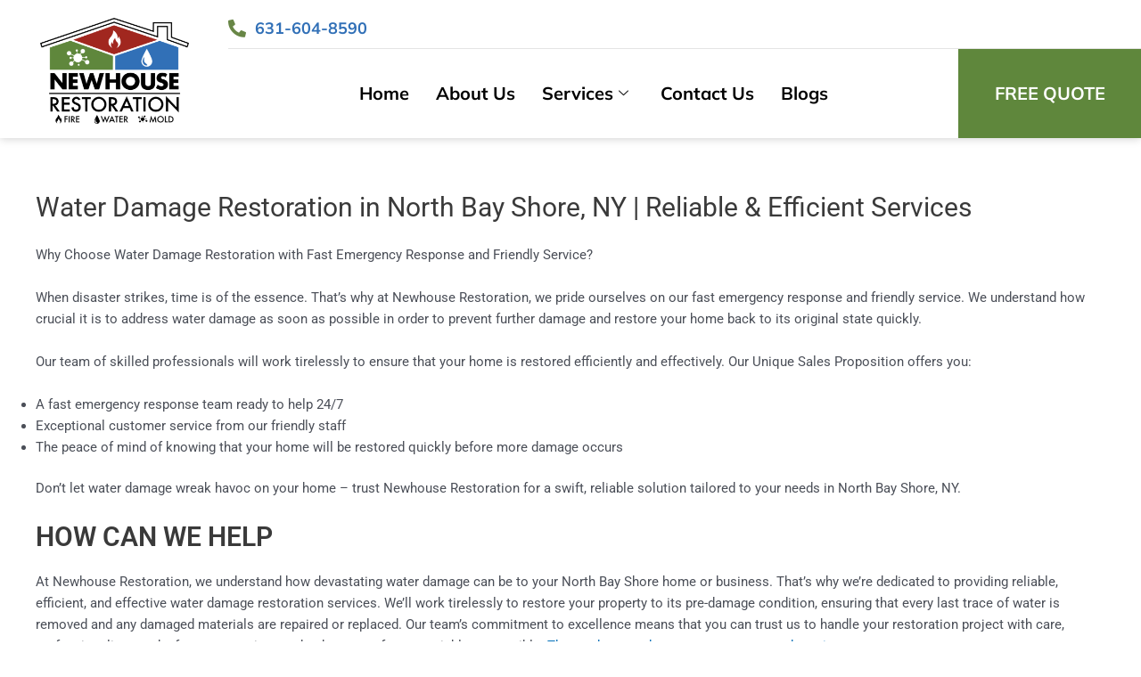

--- FILE ---
content_type: text/html; charset=UTF-8
request_url: https://newhouserestoration.com/water-damage/north-bay-shore-ny/
body_size: 31479
content:
<!DOCTYPE html>
<html lang="en-US" prefix="og: https://ogp.me/ns#">
<head>
<!-- Meta Pixel Code -->
<script>
!function(f,b,e,v,n,t,s)
{if(f.fbq)return;n=f.fbq=function(){n.callMethod?
n.callMethod.apply(n,arguments):n.queue.push(arguments)};
if(!f._fbq)f._fbq=n;n.push=n;n.loaded=!0;n.version='2.0';
n.queue=[];t=b.createElement(e);t.async=!0;
t.src=v;s=b.getElementsByTagName(e)[0];
s.parentNode.insertBefore(t,s)}(window, document,'script',
'https://connect.facebook.net/en_US/fbevents.js');
fbq('init', '738063059306393');
fbq('track', 'PageView');
</script>
<noscript><img height="1" width="1" style="display:none"
src="https://www.facebook.com/tr?id=738063059306393&ev=PageView&noscript=1"
/></noscript>
<!-- End Meta Pixel Code -->
	
	<!-- Google Tag Manager -->
<script>(function(w,d,s,l,i){w[l]=w[l]||[];w[l].push({'gtm.start':
new Date().getTime(),event:'gtm.js'});var f=d.getElementsByTagName(s)[0],
j=d.createElement(s),dl=l!='dataLayer'?'&l='+l:'';j.async=true;j.src=
'https://www.googletagmanager.com/gtm.js?id='+i+dl;f.parentNode.insertBefore(j,f);
})(window,document,'script','dataLayer','GTM-M6GCX9FX');</script>
<!-- End Google Tag Manager -->

<meta charset="UTF-8">
<meta name="viewport" content="width=device-width, initial-scale=1">
	 <link rel="profile" href="https://gmpg.org/xfn/11"> 
	 
	<style>
		.wpcf7-submit{
			display:none;
		}
		.recaptcha-btn{
			display:block;
		}
		.grecaptcha-badge { margin: 10px 0; }
	</style>
	<script type="text/javascript">
		var contactform = [];
		var checkIfCalled = true;
		var renderGoogleInvisibleRecaptchaFront = function() {
			// prevent form submit from enter key
			jQuery("input[name=_wpcf7]").attr("class","formid");
				jQuery('.wpcf7-form').on('keyup keypress', "input", function(e) {
				  var keyCode = e.keyCode || e.which;
				  if (keyCode === 13) {
					e.preventDefault();
					return false;
				  }
				});

			jQuery('.wpcf7-submit').each(function(index){

				var checkexclude = 0;
				var form = jQuery(this).closest('.wpcf7-form');
				var value = jQuery(form).find(".formid").val();
				// check form exclude from invisible recaptcha
								if(checkexclude == 0){
					// Hide the form orig submit button
					form.find('.wpcf7-submit').hide();

					// Fetch class and value of orig submit button
					btnClasses = form.find('.wpcf7-submit').attr('class');
					btnValue = form.find('.wpcf7-submit').attr('value');

					// Add custom button and recaptcha holder

					form.find('.wpcf7-submit').after('<input type="button" id="wpcf-custom-btn-'+index+'" class="'+btnClasses+'  recaptcha-btn recaptcha-btn-type-css" value="'+btnValue+'" title="'+btnValue+'" >');
					form.append('<div class="recaptcha-holder" id="recaptcha-holder-'+index+'"></div>');
					// Recaptcha rendenr from here
					var holderId = grecaptcha.render('recaptcha-holder-'+index,{
								'sitekey':'6LfkNyMnAAAAANy9XjRdfxL7GOGcRmpCEfJSJIcG',
								'size': 'invisible',
								'badge' : 'bottomright', // possible values: bottomright, bottomleft, inline
								'callback' : function (recaptchaToken) {
									//console.log(recaptchaToken);
									var response=jQuery('#recaptcha-holder-'+index).find('.g-recaptcha-response').val();
									//console.log(response);
									//Remove old response and store new respone
									jQuery('#recaptcha-holder-'+index).parent().find(".respose_post").remove();
									jQuery('#recaptcha-holder-'+index).after('<input type="hidden" name="g-recaptcha-response"  value="'+response+'" class="respose_post">')
									grecaptcha.reset(holderId);

									if(typeof customCF7Validator !== 'undefined'){
										if(!customCF7Validator(form)){
											return;
										}
									}
									// Call default Validator function
									else if(contactFormDefaultValidator(form)){
										return;
									}
									else{
										// hide the custom button and show orig submit button again and submit the form
										jQuery('#wpcf-custom-btn-'+index).hide();
										form.find('input[type=submit]').show();
										form.find("input[type=submit]").click();
										form.find('input[type=submit]').hide();
										jQuery('#wpcf-custom-btn-'+index).attr('style','');
									}
								}
						},false);

					// action call when click on custom button
					jQuery('#wpcf-custom-btn-'+index).click(function(event){
						event.preventDefault();
						// Call custom validator function
						if(typeof customCF7Validator == 'function'){
							if(!customCF7Validator(form)){
								return false;
							}
						}
						// Call default Validator function
						else if(contactFormDefaultValidator(form)){
							return false;
						}
						else if(grecaptcha.getResponse(holderId) != ''){
							grecaptcha.reset(holderId);
						}
						else{
							// execute the recaptcha challenge
							grecaptcha.execute(holderId);
						}
					});
				}
			});
		}
	</script><script  src="https://www.google.com/recaptcha/api.js?onload=renderGoogleInvisibleRecaptchaFront&render=explicit" async defer></script>	<!-- Pixel Cat Facebook Pixel Code -->
	<script>
	!function(f,b,e,v,n,t,s){if(f.fbq)return;n=f.fbq=function(){n.callMethod?
	n.callMethod.apply(n,arguments):n.queue.push(arguments)};if(!f._fbq)f._fbq=n;
	n.push=n;n.loaded=!0;n.version='2.0';n.queue=[];t=b.createElement(e);t.async=!0;
	t.src=v;s=b.getElementsByTagName(e)[0];s.parentNode.insertBefore(t,s)}(window,
	document,'script','https://connect.facebook.net/en_US/fbevents.js' );
	fbq( 'init', '1411146953847801' );	</script>
	<!-- DO NOT MODIFY -->
	<!-- End Facebook Pixel Code -->
	
<!-- Search Engine Optimization by Rank Math - https://rankmath.com/ -->
<title>Water Damage Restoration in North Bay Shore, NY | Reliable &amp; Efficient Services</title>
<meta name="description" content="At Newhouse Restoration in North Bay Shore, NY, we&#039;re dedicated to providing reliable, efficient water damage restoration services to bring your home back to life. Trust us to restore your space with care and expertise."/>
<meta name="robots" content="follow, index, max-snippet:-1, max-video-preview:-1, max-image-preview:large"/>
<link rel="canonical" href="https://newhouserestoration.com/water-damage/north-bay-shore-ny/" />
<meta property="og:locale" content="en_US" />
<meta property="og:type" content="article" />
<meta property="og:title" content="Water Damage Restoration in North Bay Shore, NY | Reliable &amp; Efficient Services" />
<meta property="og:description" content="At Newhouse Restoration in North Bay Shore, NY, we&#039;re dedicated to providing reliable, efficient water damage restoration services to bring your home back to life. Trust us to restore your space with care and expertise." />
<meta property="og:url" content="https://newhouserestoration.com/water-damage/north-bay-shore-ny/" />
<meta property="og:site_name" content="Newhouse Restoration" />
<meta property="og:updated_time" content="2023-05-23T09:55:16+00:00" />
<meta property="article:published_time" content="2023-05-23T09:55:14+00:00" />
<meta property="article:modified_time" content="2023-05-23T09:55:16+00:00" />
<meta name="twitter:card" content="summary_large_image" />
<meta name="twitter:title" content="Water Damage Restoration in North Bay Shore, NY | Reliable &amp; Efficient Services" />
<meta name="twitter:description" content="At Newhouse Restoration in North Bay Shore, NY, we&#039;re dedicated to providing reliable, efficient water damage restoration services to bring your home back to life. Trust us to restore your space with care and expertise." />
<meta name="twitter:label1" content="Time to read" />
<meta name="twitter:data1" content="3 minutes" />
<script type="application/ld+json" class="rank-math-schema">{"@context":"https://schema.org","@graph":[{"@type":["HomeAndConstructionBusiness","Organization"],"@id":"https://newhouserestoration.com/#organization","name":"Newhouse Restoration","url":"https://newhouserestoration.com","logo":{"@type":"ImageObject","@id":"https://newhouserestoration.com/#logo","url":"https://newhouserestoration.com/wp-content/uploads/2022/11/logo-main.png","contentUrl":"https://newhouserestoration.com/wp-content/uploads/2022/11/logo-main.png","caption":"Newhouse Restoration","inLanguage":"en-US","width":"167","height":"119"},"openingHours":["Monday,Tuesday,Wednesday,Thursday,Friday,Saturday,Sunday 09:00-17:00"],"image":{"@id":"https://newhouserestoration.com/#logo"}},{"@type":"WebSite","@id":"https://newhouserestoration.com/#website","url":"https://newhouserestoration.com","name":"Newhouse Restoration","publisher":{"@id":"https://newhouserestoration.com/#organization"},"inLanguage":"en-US"},{"@type":"ImageObject","@id":"https://newhouserestoration.com/wp-content/uploads/2022/11/logo-main.png","url":"https://newhouserestoration.com/wp-content/uploads/2022/11/logo-main.png","width":"167","height":"119","caption":"Newhouse Restoration","inLanguage":"en-US"},{"@type":"BreadcrumbList","@id":"https://newhouserestoration.com/water-damage/north-bay-shore-ny/#breadcrumb","itemListElement":[{"@type":"ListItem","position":"1","item":{"@id":"https://newhouserestoration.com","name":"Home"}},{"@type":"ListItem","position":"2","item":{"@id":"https://newhouserestoration.com/water-damage/","name":"Water Damage"}},{"@type":"ListItem","position":"3","item":{"@id":"https://newhouserestoration.com/water-damage/north-bay-shore-ny/","name":"Water Damage Restoration in North Bay Shore, NY | Reliable &#038; Efficient Services"}}]},{"@type":"WebPage","@id":"https://newhouserestoration.com/water-damage/north-bay-shore-ny/#webpage","url":"https://newhouserestoration.com/water-damage/north-bay-shore-ny/","name":"Water Damage Restoration in North Bay Shore, NY | Reliable &amp; Efficient Services","datePublished":"2023-05-23T09:55:14+00:00","dateModified":"2023-05-23T09:55:16+00:00","isPartOf":{"@id":"https://newhouserestoration.com/#website"},"primaryImageOfPage":{"@id":"https://newhouserestoration.com/wp-content/uploads/2022/11/logo-main.png"},"inLanguage":"en-US","breadcrumb":{"@id":"https://newhouserestoration.com/water-damage/north-bay-shore-ny/#breadcrumb"}},{"@type":"Person","@id":"https://newhouserestoration.com/author/jasonspencer/","name":"Jasonspencer","url":"https://newhouserestoration.com/author/jasonspencer/","image":{"@type":"ImageObject","@id":"https://secure.gravatar.com/avatar/026db67b6a521ca3ec51ce63f38018a545840111c29026752de90e850a7747dd?s=96&amp;d=mm&amp;r=g","url":"https://secure.gravatar.com/avatar/026db67b6a521ca3ec51ce63f38018a545840111c29026752de90e850a7747dd?s=96&amp;d=mm&amp;r=g","caption":"Jasonspencer","inLanguage":"en-US"},"sameAs":["http://newhouserestoration.com","https://www.linkedin.com/in/josh-newhouse-39a02b28/"],"worksFor":{"@id":"https://newhouserestoration.com/#organization"}},{"@type":"Article","headline":"Water Damage Restoration in North Bay Shore, NY | Reliable &amp; Efficient Services","datePublished":"2023-05-23T09:55:14+00:00","dateModified":"2023-05-23T09:55:16+00:00","author":{"@id":"https://newhouserestoration.com/author/jasonspencer/","name":"Jasonspencer"},"publisher":{"@id":"https://newhouserestoration.com/#organization"},"description":"At Newhouse Restoration in North Bay Shore, NY, we&#039;re dedicated to providing reliable, efficient water damage restoration services to bring your home back to life. Trust us to restore your space with care and expertise.","name":"Water Damage Restoration in North Bay Shore, NY | Reliable &amp; Efficient Services","@id":"https://newhouserestoration.com/water-damage/north-bay-shore-ny/#richSnippet","isPartOf":{"@id":"https://newhouserestoration.com/water-damage/north-bay-shore-ny/#webpage"},"image":{"@id":"https://newhouserestoration.com/wp-content/uploads/2022/11/logo-main.png"},"inLanguage":"en-US","mainEntityOfPage":{"@id":"https://newhouserestoration.com/water-damage/north-bay-shore-ny/#webpage"}}]}</script>
<!-- /Rank Math WordPress SEO plugin -->

<script type='application/javascript'  id='pys-version-script'>console.log('PixelYourSite Free version 11.1.5');</script>
<link rel='dns-prefetch' href='//www.googletagmanager.com' />
<link rel="alternate" type="application/rss+xml" title="Newhouse Restoration &raquo; Feed" href="https://newhouserestoration.com/feed/" />
<link rel="alternate" type="application/rss+xml" title="Newhouse Restoration &raquo; Comments Feed" href="https://newhouserestoration.com/comments/feed/" />
<link rel="alternate" title="oEmbed (JSON)" type="application/json+oembed" href="https://newhouserestoration.com/wp-json/oembed/1.0/embed?url=https%3A%2F%2Fnewhouserestoration.com%2Fwater-damage%2Fnorth-bay-shore-ny%2F" />
<link rel="alternate" title="oEmbed (XML)" type="text/xml+oembed" href="https://newhouserestoration.com/wp-json/oembed/1.0/embed?url=https%3A%2F%2Fnewhouserestoration.com%2Fwater-damage%2Fnorth-bay-shore-ny%2F&#038;format=xml" />
		<!-- This site uses the Google Analytics by MonsterInsights plugin v9.10.1 - Using Analytics tracking - https://www.monsterinsights.com/ -->
		<!-- Note: MonsterInsights is not currently configured on this site. The site owner needs to authenticate with Google Analytics in the MonsterInsights settings panel. -->
					<!-- No tracking code set -->
				<!-- / Google Analytics by MonsterInsights -->
		<style id='wp-img-auto-sizes-contain-inline-css'>
img:is([sizes=auto i],[sizes^="auto," i]){contain-intrinsic-size:3000px 1500px}
/*# sourceURL=wp-img-auto-sizes-contain-inline-css */
</style>
<link rel='stylesheet' id='elementor-frontend-css' href='https://newhouserestoration.com/wp-content/plugins/elementor/assets/css/frontend.min.css?ver=3.33.4' media='all' />
<link rel='stylesheet' id='elementor-post-1178-css' href='https://newhouserestoration.com/wp-content/uploads/elementor/css/post-1178.css?ver=1767546099' media='all' />
<link rel='stylesheet' id='elementor-post-1343-css' href='https://newhouserestoration.com/wp-content/uploads/elementor/css/post-1343.css?ver=1767546099' media='all' />
<link rel='stylesheet' id='astra-theme-css-css' href='https://newhouserestoration.com/wp-content/themes/astra/assets/css/minified/main.min.css?ver=4.1.4' media='all' />
<style id='astra-theme-css-inline-css'>
:root{--ast-container-default-xlg-padding:3em;--ast-container-default-lg-padding:3em;--ast-container-default-slg-padding:2em;--ast-container-default-md-padding:3em;--ast-container-default-sm-padding:3em;--ast-container-default-xs-padding:2.4em;--ast-container-default-xxs-padding:1.8em;--ast-code-block-background:#EEEEEE;--ast-comment-inputs-background:#FAFAFA;}html{font-size:93.75%;}a{color:var(--ast-global-color-0);}a:hover,a:focus{color:var(--ast-global-color-1);}body,button,input,select,textarea,.ast-button,.ast-custom-button{font-family:-apple-system,BlinkMacSystemFont,Segoe UI,Roboto,Oxygen-Sans,Ubuntu,Cantarell,Helvetica Neue,sans-serif;font-weight:inherit;font-size:15px;font-size:1rem;line-height:1.6em;}blockquote{color:var(--ast-global-color-3);}h1,.entry-content h1,h2,.entry-content h2,h3,.entry-content h3,h4,.entry-content h4,h5,.entry-content h5,h6,.entry-content h6,.site-title,.site-title a{font-weight:600;}.site-title{font-size:35px;font-size:2.3333333333333rem;display:block;}.site-header .site-description{font-size:15px;font-size:1rem;display:none;}.entry-title{font-size:30px;font-size:2rem;}h1,.entry-content h1{font-size:40px;font-size:2.6666666666667rem;font-weight:600;line-height:1.4em;}h2,.entry-content h2{font-size:30px;font-size:2rem;font-weight:600;line-height:1.25em;}h3,.entry-content h3{font-size:25px;font-size:1.6666666666667rem;font-weight:600;line-height:1.2em;}h4,.entry-content h4{font-size:20px;font-size:1.3333333333333rem;line-height:1.2em;font-weight:600;}h5,.entry-content h5{font-size:18px;font-size:1.2rem;line-height:1.2em;font-weight:600;}h6,.entry-content h6{font-size:15px;font-size:1rem;line-height:1.25em;font-weight:600;}::selection{background-color:var(--ast-global-color-0);color:#ffffff;}body,h1,.entry-title a,.entry-content h1,h2,.entry-content h2,h3,.entry-content h3,h4,.entry-content h4,h5,.entry-content h5,h6,.entry-content h6{color:var(--ast-global-color-3);}.tagcloud a:hover,.tagcloud a:focus,.tagcloud a.current-item{color:#ffffff;border-color:var(--ast-global-color-0);background-color:var(--ast-global-color-0);}input:focus,input[type="text"]:focus,input[type="email"]:focus,input[type="url"]:focus,input[type="password"]:focus,input[type="reset"]:focus,input[type="search"]:focus,textarea:focus{border-color:var(--ast-global-color-0);}input[type="radio"]:checked,input[type=reset],input[type="checkbox"]:checked,input[type="checkbox"]:hover:checked,input[type="checkbox"]:focus:checked,input[type=range]::-webkit-slider-thumb{border-color:var(--ast-global-color-0);background-color:var(--ast-global-color-0);box-shadow:none;}.site-footer a:hover + .post-count,.site-footer a:focus + .post-count{background:var(--ast-global-color-0);border-color:var(--ast-global-color-0);}.single .nav-links .nav-previous,.single .nav-links .nav-next{color:var(--ast-global-color-0);}.entry-meta,.entry-meta *{line-height:1.45;color:var(--ast-global-color-0);}.entry-meta a:hover,.entry-meta a:hover *,.entry-meta a:focus,.entry-meta a:focus *,.page-links > .page-link,.page-links .page-link:hover,.post-navigation a:hover{color:var(--ast-global-color-1);}#cat option,.secondary .calendar_wrap thead a,.secondary .calendar_wrap thead a:visited{color:var(--ast-global-color-0);}.secondary .calendar_wrap #today,.ast-progress-val span{background:var(--ast-global-color-0);}.secondary a:hover + .post-count,.secondary a:focus + .post-count{background:var(--ast-global-color-0);border-color:var(--ast-global-color-0);}.calendar_wrap #today > a{color:#ffffff;}.page-links .page-link,.single .post-navigation a{color:var(--ast-global-color-0);}.ast-archive-title{color:var(--ast-global-color-2);}.widget-title{font-size:21px;font-size:1.4rem;color:var(--ast-global-color-2);}.ast-single-post .entry-content a,.ast-comment-content a:not(.ast-comment-edit-reply-wrap a){text-decoration:underline;}.ast-single-post .wp-block-button .wp-block-button__link,.ast-single-post .elementor-button-wrapper .elementor-button,.ast-single-post .entry-content .uagb-tab a,.ast-single-post .entry-content .uagb-ifb-cta a,.ast-single-post .entry-content .wp-block-uagb-buttons a,.ast-single-post .entry-content .uabb-module-content a,.ast-single-post .entry-content .uagb-post-grid a,.ast-single-post .entry-content .uagb-timeline a,.ast-single-post .entry-content .uagb-toc__wrap a,.ast-single-post .entry-content .uagb-taxomony-box a,.ast-single-post .entry-content .woocommerce a,.entry-content .wp-block-latest-posts > li > a,.ast-single-post .entry-content .wp-block-file__button{text-decoration:none;}a:focus-visible,.ast-menu-toggle:focus-visible,.site .skip-link:focus-visible,.wp-block-loginout input:focus-visible,.wp-block-search.wp-block-search__button-inside .wp-block-search__inside-wrapper,.ast-header-navigation-arrow:focus-visible{outline-style:dotted;outline-color:inherit;outline-width:thin;border-color:transparent;}input:focus,input[type="text"]:focus,input[type="email"]:focus,input[type="url"]:focus,input[type="password"]:focus,input[type="reset"]:focus,input[type="search"]:focus,textarea:focus,.wp-block-search__input:focus,[data-section="section-header-mobile-trigger"] .ast-button-wrap .ast-mobile-menu-trigger-minimal:focus,.ast-mobile-popup-drawer.active .menu-toggle-close:focus,.woocommerce-ordering select.orderby:focus,#ast-scroll-top:focus,.woocommerce a.add_to_cart_button:focus,.woocommerce .button.single_add_to_cart_button:focus{border-style:dotted;border-color:inherit;border-width:thin;outline-color:transparent;}.ast-logo-title-inline .site-logo-img{padding-right:1em;}@media (max-width:921px){#ast-desktop-header{display:none;}}@media (min-width:921px){#ast-mobile-header{display:none;}}.wp-block-buttons.aligncenter{justify-content:center;}@media (max-width:921px){.ast-theme-transparent-header #primary,.ast-theme-transparent-header #secondary{padding:0;}}@media (max-width:921px){.ast-plain-container.ast-no-sidebar #primary{padding:0;}}.ast-plain-container.ast-no-sidebar #primary{margin-top:0;margin-bottom:0;}@media (min-width:1200px){.ast-plain-container.ast-no-sidebar #primary{margin-top:60px;margin-bottom:60px;}}.wp-block-button.is-style-outline .wp-block-button__link{border-color:var(--ast-global-color-0);}div.wp-block-button.is-style-outline > .wp-block-button__link:not(.has-text-color),div.wp-block-button.wp-block-button__link.is-style-outline:not(.has-text-color){color:var(--ast-global-color-0);}.wp-block-button.is-style-outline .wp-block-button__link:hover,div.wp-block-button.is-style-outline .wp-block-button__link:focus,div.wp-block-button.is-style-outline > .wp-block-button__link:not(.has-text-color):hover,div.wp-block-button.wp-block-button__link.is-style-outline:not(.has-text-color):hover{color:#ffffff;background-color:var(--ast-global-color-1);border-color:var(--ast-global-color-1);}.post-page-numbers.current .page-link,.ast-pagination .page-numbers.current{color:#ffffff;border-color:var(--ast-global-color-0);background-color:var(--ast-global-color-0);border-radius:2px;}h1.widget-title{font-weight:600;}h2.widget-title{font-weight:600;}h3.widget-title{font-weight:600;}#page{display:flex;flex-direction:column;min-height:100vh;}.ast-404-layout-1 h1.page-title{color:var(--ast-global-color-2);}.single .post-navigation a{line-height:1em;height:inherit;}.error-404 .page-sub-title{font-size:1.5rem;font-weight:inherit;}.search .site-content .content-area .search-form{margin-bottom:0;}#page .site-content{flex-grow:1;}.widget{margin-bottom:3.5em;}#secondary li{line-height:1.5em;}#secondary .wp-block-group h2{margin-bottom:0.7em;}#secondary h2{font-size:1.7rem;}.ast-separate-container .ast-article-post,.ast-separate-container .ast-article-single,.ast-separate-container .ast-comment-list li.depth-1,.ast-separate-container .comment-respond{padding:3em;}.ast-separate-container .ast-comment-list li.depth-1,.hentry{margin-bottom:2em;}.ast-separate-container .ast-archive-description,.ast-separate-container .ast-author-box{background-color:var(--ast-global-color-5);border-bottom:1px solid var(--ast-border-color);}.ast-separate-container .comments-title{padding:2em 2em 0 2em;}.ast-page-builder-template .comment-form-textarea,.ast-comment-formwrap .ast-grid-common-col{padding:0;}.ast-comment-formwrap{padding:0 20px;display:inline-flex;column-gap:20px;}.archive.ast-page-builder-template .entry-header{margin-top:2em;}.ast-page-builder-template .ast-comment-formwrap{width:100%;}.entry-title{margin-bottom:0.5em;}.ast-archive-description p{font-size:inherit;font-weight:inherit;line-height:inherit;}@media (min-width:921px){.ast-left-sidebar.ast-page-builder-template #secondary,.archive.ast-right-sidebar.ast-page-builder-template .site-main{padding-left:20px;padding-right:20px;}}@media (max-width:544px){.ast-comment-formwrap.ast-row{column-gap:10px;display:inline-block;}#ast-commentform .ast-grid-common-col{position:relative;width:100%;}}@media (min-width:1201px){.ast-separate-container .ast-article-post,.ast-separate-container .ast-article-single,.ast-separate-container .ast-author-box,.ast-separate-container .ast-404-layout-1,.ast-separate-container .no-results{padding:3em;}}@media (max-width:921px){.ast-separate-container #primary,.ast-separate-container #secondary{padding:1.5em 0;}#primary,#secondary{padding:1.5em 0;margin:0;}.ast-left-sidebar #content > .ast-container{display:flex;flex-direction:column-reverse;width:100%;}}@media (min-width:922px){.ast-separate-container.ast-right-sidebar #primary,.ast-separate-container.ast-left-sidebar #primary{border:0;}.search-no-results.ast-separate-container #primary{margin-bottom:4em;}}.wp-block-button .wp-block-button__link{color:#ffffff;}.wp-block-button .wp-block-button__link:hover,.wp-block-button .wp-block-button__link:focus{color:#ffffff;background-color:var(--ast-global-color-1);border-color:var(--ast-global-color-1);}.elementor-widget-heading h1.elementor-heading-title{line-height:1.4em;}.elementor-widget-heading h2.elementor-heading-title{line-height:1.25em;}.elementor-widget-heading h3.elementor-heading-title{line-height:1.2em;}.elementor-widget-heading h4.elementor-heading-title{line-height:1.2em;}.elementor-widget-heading h5.elementor-heading-title{line-height:1.2em;}.elementor-widget-heading h6.elementor-heading-title{line-height:1.25em;}.wp-block-button .wp-block-button__link,.wp-block-search .wp-block-search__button,body .wp-block-file .wp-block-file__button{border-color:var(--ast-global-color-0);background-color:var(--ast-global-color-0);color:#ffffff;font-family:inherit;font-weight:inherit;line-height:1em;padding-top:15px;padding-right:30px;padding-bottom:15px;padding-left:30px;}@media (max-width:921px){.wp-block-button .wp-block-button__link,.wp-block-search .wp-block-search__button,body .wp-block-file .wp-block-file__button{padding-top:14px;padding-right:28px;padding-bottom:14px;padding-left:28px;}}@media (max-width:544px){.wp-block-button .wp-block-button__link,.wp-block-search .wp-block-search__button,body .wp-block-file .wp-block-file__button{padding-top:12px;padding-right:24px;padding-bottom:12px;padding-left:24px;}}.menu-toggle,button,.ast-button,.ast-custom-button,.button,input#submit,input[type="button"],input[type="submit"],input[type="reset"],form[CLASS*="wp-block-search__"].wp-block-search .wp-block-search__inside-wrapper .wp-block-search__button,body .wp-block-file .wp-block-file__button,.search .search-submit{border-style:solid;border-top-width:0;border-right-width:0;border-left-width:0;border-bottom-width:0;color:#ffffff;border-color:var(--ast-global-color-0);background-color:var(--ast-global-color-0);padding-top:15px;padding-right:30px;padding-bottom:15px;padding-left:30px;font-family:inherit;font-weight:inherit;line-height:1em;}button:focus,.menu-toggle:hover,button:hover,.ast-button:hover,.ast-custom-button:hover .button:hover,.ast-custom-button:hover ,input[type=reset]:hover,input[type=reset]:focus,input#submit:hover,input#submit:focus,input[type="button"]:hover,input[type="button"]:focus,input[type="submit"]:hover,input[type="submit"]:focus,form[CLASS*="wp-block-search__"].wp-block-search .wp-block-search__inside-wrapper .wp-block-search__button:hover,form[CLASS*="wp-block-search__"].wp-block-search .wp-block-search__inside-wrapper .wp-block-search__button:focus,body .wp-block-file .wp-block-file__button:hover,body .wp-block-file .wp-block-file__button:focus{color:#ffffff;background-color:var(--ast-global-color-1);border-color:var(--ast-global-color-1);}form[CLASS*="wp-block-search__"].wp-block-search .wp-block-search__inside-wrapper .wp-block-search__button.has-icon{padding-top:calc(15px - 3px);padding-right:calc(30px - 3px);padding-bottom:calc(15px - 3px);padding-left:calc(30px - 3px);}@media (max-width:921px){.menu-toggle,button,.ast-button,.ast-custom-button,.button,input#submit,input[type="button"],input[type="submit"],input[type="reset"],form[CLASS*="wp-block-search__"].wp-block-search .wp-block-search__inside-wrapper .wp-block-search__button,body .wp-block-file .wp-block-file__button,.search .search-submit{padding-top:14px;padding-right:28px;padding-bottom:14px;padding-left:28px;}}@media (max-width:544px){.menu-toggle,button,.ast-button,.ast-custom-button,.button,input#submit,input[type="button"],input[type="submit"],input[type="reset"],form[CLASS*="wp-block-search__"].wp-block-search .wp-block-search__inside-wrapper .wp-block-search__button,body .wp-block-file .wp-block-file__button,.search .search-submit{padding-top:12px;padding-right:24px;padding-bottom:12px;padding-left:24px;}}@media (max-width:921px){.ast-mobile-header-stack .main-header-bar .ast-search-menu-icon{display:inline-block;}.ast-header-break-point.ast-header-custom-item-outside .ast-mobile-header-stack .main-header-bar .ast-search-icon{margin:0;}.ast-comment-avatar-wrap img{max-width:2.5em;}.ast-separate-container .ast-comment-list li.depth-1{padding:1.5em 2.14em;}.ast-separate-container .comment-respond{padding:2em 2.14em;}.ast-comment-meta{padding:0 1.8888em 1.3333em;}}@media (min-width:544px){.ast-container{max-width:100%;}}@media (max-width:544px){.ast-separate-container .ast-article-post,.ast-separate-container .ast-article-single,.ast-separate-container .comments-title,.ast-separate-container .ast-archive-description{padding:1.5em 1em;}.ast-separate-container #content .ast-container{padding-left:0.54em;padding-right:0.54em;}.ast-separate-container .ast-comment-list li.depth-1{padding:1.5em 1em;margin-bottom:1.5em;}.ast-separate-container .ast-comment-list .bypostauthor{padding:.5em;}.ast-search-menu-icon.ast-dropdown-active .search-field{width:170px;}}.ast-separate-container{background-color:var(--ast-global-color-4);;}@media (max-width:921px){.site-title{display:block;}.site-header .site-description{display:none;}.entry-title{font-size:30px;}h1,.entry-content h1{font-size:30px;}h2,.entry-content h2{font-size:25px;}h3,.entry-content h3{font-size:20px;}}@media (max-width:544px){.site-title{display:block;}.site-header .site-description{display:none;}.entry-title{font-size:30px;}h1,.entry-content h1{font-size:30px;}h2,.entry-content h2{font-size:25px;}h3,.entry-content h3{font-size:20px;}}@media (max-width:921px){html{font-size:85.5%;}}@media (max-width:544px){html{font-size:85.5%;}}@media (min-width:922px){.ast-container{max-width:1240px;}}@media (min-width:922px){.site-content .ast-container{display:flex;}}@media (max-width:921px){.site-content .ast-container{flex-direction:column;}}@media (min-width:922px){.main-header-menu .sub-menu .menu-item.ast-left-align-sub-menu:hover > .sub-menu,.main-header-menu .sub-menu .menu-item.ast-left-align-sub-menu.focus > .sub-menu{margin-left:-0px;}}blockquote,cite {font-style: initial;}.wp-block-file {display: flex;align-items: center;flex-wrap: wrap;justify-content: space-between;}.wp-block-pullquote {border: none;}.wp-block-pullquote blockquote::before {content: "\201D";font-family: "Helvetica",sans-serif;display: flex;transform: rotate( 180deg );font-size: 6rem;font-style: normal;line-height: 1;font-weight: bold;align-items: center;justify-content: center;}.has-text-align-right > blockquote::before {justify-content: flex-start;}.has-text-align-left > blockquote::before {justify-content: flex-end;}figure.wp-block-pullquote.is-style-solid-color blockquote {max-width: 100%;text-align: inherit;}html body {--wp--custom--ast-default-block-top-padding: 3em;--wp--custom--ast-default-block-right-padding: 3em;--wp--custom--ast-default-block-bottom-padding: 3em;--wp--custom--ast-default-block-left-padding: 3em;--wp--custom--ast-container-width: 1200px;--wp--custom--ast-content-width-size: 1200px;--wp--custom--ast-wide-width-size: calc(1200px + var(--wp--custom--ast-default-block-left-padding) + var(--wp--custom--ast-default-block-right-padding));}.ast-narrow-container {--wp--custom--ast-content-width-size: 750px;--wp--custom--ast-wide-width-size: 750px;}@media(max-width: 921px) {html body {--wp--custom--ast-default-block-top-padding: 3em;--wp--custom--ast-default-block-right-padding: 2em;--wp--custom--ast-default-block-bottom-padding: 3em;--wp--custom--ast-default-block-left-padding: 2em;}}@media(max-width: 544px) {html body {--wp--custom--ast-default-block-top-padding: 3em;--wp--custom--ast-default-block-right-padding: 1.5em;--wp--custom--ast-default-block-bottom-padding: 3em;--wp--custom--ast-default-block-left-padding: 1.5em;}}.entry-content > .wp-block-group,.entry-content > .wp-block-cover,.entry-content > .wp-block-columns {padding-top: var(--wp--custom--ast-default-block-top-padding);padding-right: var(--wp--custom--ast-default-block-right-padding);padding-bottom: var(--wp--custom--ast-default-block-bottom-padding);padding-left: var(--wp--custom--ast-default-block-left-padding);}.ast-plain-container.ast-no-sidebar .entry-content > .alignfull,.ast-page-builder-template .ast-no-sidebar .entry-content > .alignfull {margin-left: calc( -50vw + 50%);margin-right: calc( -50vw + 50%);max-width: 100vw;width: 100vw;}.ast-plain-container.ast-no-sidebar .entry-content .alignfull .alignfull,.ast-page-builder-template.ast-no-sidebar .entry-content .alignfull .alignfull,.ast-plain-container.ast-no-sidebar .entry-content .alignfull .alignwide,.ast-page-builder-template.ast-no-sidebar .entry-content .alignfull .alignwide,.ast-plain-container.ast-no-sidebar .entry-content .alignwide .alignfull,.ast-page-builder-template.ast-no-sidebar .entry-content .alignwide .alignfull,.ast-plain-container.ast-no-sidebar .entry-content .alignwide .alignwide,.ast-page-builder-template.ast-no-sidebar .entry-content .alignwide .alignwide,.ast-plain-container.ast-no-sidebar .entry-content .wp-block-column .alignfull,.ast-page-builder-template.ast-no-sidebar .entry-content .wp-block-column .alignfull,.ast-plain-container.ast-no-sidebar .entry-content .wp-block-column .alignwide,.ast-page-builder-template.ast-no-sidebar .entry-content .wp-block-column .alignwide {margin-left: auto;margin-right: auto;width: 100%;}[ast-blocks-layout] .wp-block-separator:not(.is-style-dots) {height: 0;}[ast-blocks-layout] .wp-block-separator {margin: 20px auto;}[ast-blocks-layout] .wp-block-separator:not(.is-style-wide):not(.is-style-dots) {max-width: 100px;}[ast-blocks-layout] .wp-block-separator.has-background {padding: 0;}.entry-content[ast-blocks-layout] > * {max-width: var(--wp--custom--ast-content-width-size);margin-left: auto;margin-right: auto;}.entry-content[ast-blocks-layout] > .alignwide {max-width: var(--wp--custom--ast-wide-width-size);}.entry-content[ast-blocks-layout] .alignfull {max-width: none;}.entry-content .wp-block-columns {margin-bottom: 0;}blockquote {margin: 1.5em;border: none;}.wp-block-quote:not(.has-text-align-right):not(.has-text-align-center) {border-left: 5px solid rgba(0,0,0,0.05);}.has-text-align-right > blockquote,blockquote.has-text-align-right {border-right: 5px solid rgba(0,0,0,0.05);}.has-text-align-left > blockquote,blockquote.has-text-align-left {border-left: 5px solid rgba(0,0,0,0.05);}.wp-block-site-tagline,.wp-block-latest-posts .read-more {margin-top: 15px;}.wp-block-loginout p label {display: block;}.wp-block-loginout p:not(.login-remember):not(.login-submit) input {width: 100%;}.wp-block-loginout input:focus {border-color: transparent;}.wp-block-loginout input:focus {outline: thin dotted;}.entry-content .wp-block-media-text .wp-block-media-text__content {padding: 0 0 0 8%;}.entry-content .wp-block-media-text.has-media-on-the-right .wp-block-media-text__content {padding: 0 8% 0 0;}.entry-content .wp-block-media-text.has-background .wp-block-media-text__content {padding: 8%;}.entry-content .wp-block-cover:not([class*="background-color"]) .wp-block-cover__inner-container,.entry-content .wp-block-cover:not([class*="background-color"]) .wp-block-cover-image-text,.entry-content .wp-block-cover:not([class*="background-color"]) .wp-block-cover-text,.entry-content .wp-block-cover-image:not([class*="background-color"]) .wp-block-cover__inner-container,.entry-content .wp-block-cover-image:not([class*="background-color"]) .wp-block-cover-image-text,.entry-content .wp-block-cover-image:not([class*="background-color"]) .wp-block-cover-text {color: var(--ast-global-color-5);}.wp-block-loginout .login-remember input {width: 1.1rem;height: 1.1rem;margin: 0 5px 4px 0;vertical-align: middle;}.wp-block-latest-posts > li > *:first-child,.wp-block-latest-posts:not(.is-grid) > li:first-child {margin-top: 0;}.wp-block-search__inside-wrapper .wp-block-search__input {padding: 0 10px;color: var(--ast-global-color-3);background: var(--ast-global-color-5);border-color: var(--ast-border-color);}.wp-block-latest-posts .read-more {margin-bottom: 1.5em;}.wp-block-search__no-button .wp-block-search__inside-wrapper .wp-block-search__input {padding-top: 5px;padding-bottom: 5px;}.wp-block-latest-posts .wp-block-latest-posts__post-date,.wp-block-latest-posts .wp-block-latest-posts__post-author {font-size: 1rem;}.wp-block-latest-posts > li > *,.wp-block-latest-posts:not(.is-grid) > li {margin-top: 12px;margin-bottom: 12px;}.ast-page-builder-template .entry-content[ast-blocks-layout] > *,.ast-page-builder-template .entry-content[ast-blocks-layout] > .alignfull > * {max-width: none;}.ast-page-builder-template .entry-content[ast-blocks-layout] > .alignwide > * {max-width: var(--wp--custom--ast-wide-width-size);}.ast-page-builder-template .entry-content[ast-blocks-layout] > .inherit-container-width > *,.ast-page-builder-template .entry-content[ast-blocks-layout] > * > *,.entry-content[ast-blocks-layout] > .wp-block-cover .wp-block-cover__inner-container {max-width: var(--wp--custom--ast-content-width-size);margin-left: auto;margin-right: auto;}.entry-content[ast-blocks-layout] .wp-block-cover:not(.alignleft):not(.alignright) {width: auto;}@media(max-width: 1200px) {.ast-separate-container .entry-content > .alignfull,.ast-separate-container .entry-content[ast-blocks-layout] > .alignwide,.ast-plain-container .entry-content[ast-blocks-layout] > .alignwide,.ast-plain-container .entry-content .alignfull {margin-left: calc(-1 * min(var(--ast-container-default-xlg-padding),20px)) ;margin-right: calc(-1 * min(var(--ast-container-default-xlg-padding),20px));}}@media(min-width: 1201px) {.ast-separate-container .entry-content > .alignfull {margin-left: calc(-1 * var(--ast-container-default-xlg-padding) );margin-right: calc(-1 * var(--ast-container-default-xlg-padding) );}.ast-separate-container .entry-content[ast-blocks-layout] > .alignwide,.ast-plain-container .entry-content[ast-blocks-layout] > .alignwide {margin-left: calc(-1 * var(--wp--custom--ast-default-block-left-padding) );margin-right: calc(-1 * var(--wp--custom--ast-default-block-right-padding) );}}@media(min-width: 921px) {.ast-separate-container .entry-content .wp-block-group.alignwide:not(.inherit-container-width) > :where(:not(.alignleft):not(.alignright)),.ast-plain-container .entry-content .wp-block-group.alignwide:not(.inherit-container-width) > :where(:not(.alignleft):not(.alignright)) {max-width: calc( var(--wp--custom--ast-content-width-size) + 80px );}.ast-plain-container.ast-right-sidebar .entry-content[ast-blocks-layout] .alignfull,.ast-plain-container.ast-left-sidebar .entry-content[ast-blocks-layout] .alignfull {margin-left: -60px;margin-right: -60px;}}@media(min-width: 544px) {.entry-content > .alignleft {margin-right: 20px;}.entry-content > .alignright {margin-left: 20px;}}@media (max-width:544px){.wp-block-columns .wp-block-column:not(:last-child){margin-bottom:20px;}.wp-block-latest-posts{margin:0;}}@media( max-width: 600px ) {.entry-content .wp-block-media-text .wp-block-media-text__content,.entry-content .wp-block-media-text.has-media-on-the-right .wp-block-media-text__content {padding: 8% 0 0;}.entry-content .wp-block-media-text.has-background .wp-block-media-text__content {padding: 8%;}}.ast-separate-container .entry-content .uagb-is-root-container {padding-left: 0;}.ast-page-builder-template .entry-header {padding-left: 0;}@media(min-width: 1201px) {.ast-separate-container .entry-content > .uagb-is-root-container {margin-left: 0;margin-right: 0;}}.ast-narrow-container .site-content .wp-block-uagb-image--align-full .wp-block-uagb-image__figure {max-width: 100%;margin-left: auto;margin-right: auto;}:root .has-ast-global-color-0-color{color:var(--ast-global-color-0);}:root .has-ast-global-color-0-background-color{background-color:var(--ast-global-color-0);}:root .wp-block-button .has-ast-global-color-0-color{color:var(--ast-global-color-0);}:root .wp-block-button .has-ast-global-color-0-background-color{background-color:var(--ast-global-color-0);}:root .has-ast-global-color-1-color{color:var(--ast-global-color-1);}:root .has-ast-global-color-1-background-color{background-color:var(--ast-global-color-1);}:root .wp-block-button .has-ast-global-color-1-color{color:var(--ast-global-color-1);}:root .wp-block-button .has-ast-global-color-1-background-color{background-color:var(--ast-global-color-1);}:root .has-ast-global-color-2-color{color:var(--ast-global-color-2);}:root .has-ast-global-color-2-background-color{background-color:var(--ast-global-color-2);}:root .wp-block-button .has-ast-global-color-2-color{color:var(--ast-global-color-2);}:root .wp-block-button .has-ast-global-color-2-background-color{background-color:var(--ast-global-color-2);}:root .has-ast-global-color-3-color{color:var(--ast-global-color-3);}:root .has-ast-global-color-3-background-color{background-color:var(--ast-global-color-3);}:root .wp-block-button .has-ast-global-color-3-color{color:var(--ast-global-color-3);}:root .wp-block-button .has-ast-global-color-3-background-color{background-color:var(--ast-global-color-3);}:root .has-ast-global-color-4-color{color:var(--ast-global-color-4);}:root .has-ast-global-color-4-background-color{background-color:var(--ast-global-color-4);}:root .wp-block-button .has-ast-global-color-4-color{color:var(--ast-global-color-4);}:root .wp-block-button .has-ast-global-color-4-background-color{background-color:var(--ast-global-color-4);}:root .has-ast-global-color-5-color{color:var(--ast-global-color-5);}:root .has-ast-global-color-5-background-color{background-color:var(--ast-global-color-5);}:root .wp-block-button .has-ast-global-color-5-color{color:var(--ast-global-color-5);}:root .wp-block-button .has-ast-global-color-5-background-color{background-color:var(--ast-global-color-5);}:root .has-ast-global-color-6-color{color:var(--ast-global-color-6);}:root .has-ast-global-color-6-background-color{background-color:var(--ast-global-color-6);}:root .wp-block-button .has-ast-global-color-6-color{color:var(--ast-global-color-6);}:root .wp-block-button .has-ast-global-color-6-background-color{background-color:var(--ast-global-color-6);}:root .has-ast-global-color-7-color{color:var(--ast-global-color-7);}:root .has-ast-global-color-7-background-color{background-color:var(--ast-global-color-7);}:root .wp-block-button .has-ast-global-color-7-color{color:var(--ast-global-color-7);}:root .wp-block-button .has-ast-global-color-7-background-color{background-color:var(--ast-global-color-7);}:root .has-ast-global-color-8-color{color:var(--ast-global-color-8);}:root .has-ast-global-color-8-background-color{background-color:var(--ast-global-color-8);}:root .wp-block-button .has-ast-global-color-8-color{color:var(--ast-global-color-8);}:root .wp-block-button .has-ast-global-color-8-background-color{background-color:var(--ast-global-color-8);}:root{--ast-global-color-0:#0170B9;--ast-global-color-1:#3a3a3a;--ast-global-color-2:#3a3a3a;--ast-global-color-3:#4B4F58;--ast-global-color-4:#F5F5F5;--ast-global-color-5:#FFFFFF;--ast-global-color-6:#E5E5E5;--ast-global-color-7:#424242;--ast-global-color-8:#000000;}:root {--ast-border-color : var(--ast-global-color-6);}.ast-single-entry-banner {-js-display: flex;display: flex;flex-direction: column;justify-content: center;text-align: center;position: relative;background: #eeeeee;}.ast-single-entry-banner[data-banner-layout="layout-1"] {max-width: 1200px;background: inherit;padding: 20px 0;}.ast-single-entry-banner[data-banner-width-type="custom"] {margin: 0 auto;width: 100%;}.ast-single-entry-banner + .site-content .entry-header {margin-bottom: 0;}header.entry-header > *:not(:last-child){margin-bottom:10px;}.ast-archive-entry-banner {-js-display: flex;display: flex;flex-direction: column;justify-content: center;text-align: center;position: relative;background: #eeeeee;}.ast-archive-entry-banner[data-banner-width-type="custom"] {margin: 0 auto;width: 100%;}.ast-archive-entry-banner[data-banner-layout="layout-1"] {background: inherit;padding: 20px 0;text-align: left;}body.archive .ast-archive-description{max-width:1200px;width:100%;text-align:left;padding-top:3em;padding-right:3em;padding-bottom:3em;padding-left:3em;}body.archive .ast-archive-description .ast-archive-title,body.archive .ast-archive-description .ast-archive-title *{font-size:40px;font-size:2.6666666666667rem;}body.archive .ast-archive-description > *:not(:last-child){margin-bottom:10px;}@media (max-width:921px){body.archive .ast-archive-description{text-align:left;}}@media (max-width:544px){body.archive .ast-archive-description{text-align:left;}}.ast-breadcrumbs .trail-browse,.ast-breadcrumbs .trail-items,.ast-breadcrumbs .trail-items li{display:inline-block;margin:0;padding:0;border:none;background:inherit;text-indent:0;text-decoration:none;}.ast-breadcrumbs .trail-browse{font-size:inherit;font-style:inherit;font-weight:inherit;color:inherit;}.ast-breadcrumbs .trail-items{list-style:none;}.trail-items li::after{padding:0 0.3em;content:"\00bb";}.trail-items li:last-of-type::after{display:none;}h1,.entry-content h1,h2,.entry-content h2,h3,.entry-content h3,h4,.entry-content h4,h5,.entry-content h5,h6,.entry-content h6{color:var(--ast-global-color-2);}.entry-title a{color:var(--ast-global-color-2);}@media (max-width:921px){.ast-builder-grid-row-container.ast-builder-grid-row-tablet-3-firstrow .ast-builder-grid-row > *:first-child,.ast-builder-grid-row-container.ast-builder-grid-row-tablet-3-lastrow .ast-builder-grid-row > *:last-child{grid-column:1 / -1;}}@media (max-width:544px){.ast-builder-grid-row-container.ast-builder-grid-row-mobile-3-firstrow .ast-builder-grid-row > *:first-child,.ast-builder-grid-row-container.ast-builder-grid-row-mobile-3-lastrow .ast-builder-grid-row > *:last-child{grid-column:1 / -1;}}.footer-widget-area.widget-area.site-footer-focus-item{width:auto;}.elementor-template-full-width .ast-container{display:block;}@media (max-width:544px){.elementor-element .elementor-wc-products .woocommerce[class*="columns-"] ul.products li.product{width:auto;margin:0;}.elementor-element .woocommerce .woocommerce-result-count{float:none;}}.ast-header-break-point .main-header-bar{border-bottom-width:1px;}@media (min-width:922px){.main-header-bar{border-bottom-width:1px;}}.main-header-menu .menu-item, #astra-footer-menu .menu-item, .main-header-bar .ast-masthead-custom-menu-items{-js-display:flex;display:flex;-webkit-box-pack:center;-webkit-justify-content:center;-moz-box-pack:center;-ms-flex-pack:center;justify-content:center;-webkit-box-orient:vertical;-webkit-box-direction:normal;-webkit-flex-direction:column;-moz-box-orient:vertical;-moz-box-direction:normal;-ms-flex-direction:column;flex-direction:column;}.main-header-menu > .menu-item > .menu-link, #astra-footer-menu > .menu-item > .menu-link{height:100%;-webkit-box-align:center;-webkit-align-items:center;-moz-box-align:center;-ms-flex-align:center;align-items:center;-js-display:flex;display:flex;}.ast-header-break-point .main-navigation ul .menu-item .menu-link .icon-arrow:first-of-type svg{top:.2em;margin-top:0px;margin-left:0px;width:.65em;transform:translate(0, -2px) rotateZ(270deg);}.ast-mobile-popup-content .ast-submenu-expanded > .ast-menu-toggle{transform:rotateX(180deg);overflow-y:auto;}.ast-separate-container .blog-layout-1, .ast-separate-container .blog-layout-2, .ast-separate-container .blog-layout-3{background-color:transparent;background-image:none;}.ast-separate-container .ast-article-post{background-color:var(--ast-global-color-5);;}@media (max-width:921px){.ast-separate-container .ast-article-post{background-color:var(--ast-global-color-5);;}}@media (max-width:544px){.ast-separate-container .ast-article-post{background-color:var(--ast-global-color-5);;}}.ast-separate-container .ast-article-single:not(.ast-related-post), .ast-separate-container .comments-area .comment-respond,.ast-separate-container .comments-area .ast-comment-list li, .ast-separate-container .ast-woocommerce-container, .ast-separate-container .error-404, .ast-separate-container .no-results, .single.ast-separate-container .site-main .ast-author-meta, .ast-separate-container .related-posts-title-wrapper, .ast-separate-container.ast-two-container #secondary .widget,.ast-separate-container .comments-count-wrapper, .ast-box-layout.ast-plain-container .site-content,.ast-padded-layout.ast-plain-container .site-content, .ast-separate-container .comments-area .comments-title, .ast-narrow-container .site-content{background-color:var(--ast-global-color-5);;}@media (max-width:921px){.ast-separate-container .ast-article-single:not(.ast-related-post), .ast-separate-container .comments-area .comment-respond,.ast-separate-container .comments-area .ast-comment-list li, .ast-separate-container .ast-woocommerce-container, .ast-separate-container .error-404, .ast-separate-container .no-results, .single.ast-separate-container .site-main .ast-author-meta, .ast-separate-container .related-posts-title-wrapper, .ast-separate-container.ast-two-container #secondary .widget,.ast-separate-container .comments-count-wrapper, .ast-box-layout.ast-plain-container .site-content,.ast-padded-layout.ast-plain-container .site-content, .ast-separate-container .comments-area .comments-title, .ast-narrow-container .site-content{background-color:var(--ast-global-color-5);;}}@media (max-width:544px){.ast-separate-container .ast-article-single:not(.ast-related-post), .ast-separate-container .comments-area .comment-respond,.ast-separate-container .comments-area .ast-comment-list li, .ast-separate-container .ast-woocommerce-container, .ast-separate-container .error-404, .ast-separate-container .no-results, .single.ast-separate-container .site-main .ast-author-meta, .ast-separate-container .related-posts-title-wrapper, .ast-separate-container.ast-two-container #secondary .widget,.ast-separate-container .comments-count-wrapper, .ast-box-layout.ast-plain-container .site-content,.ast-padded-layout.ast-plain-container .site-content, .ast-separate-container .comments-area .comments-title, .ast-narrow-container .site-content{background-color:var(--ast-global-color-5);;}}.ast-plain-container, .ast-page-builder-template{background-color:var(--ast-global-color-5);;}@media (max-width:921px){.ast-plain-container, .ast-page-builder-template{background-color:var(--ast-global-color-5);;}}@media (max-width:544px){.ast-plain-container, .ast-page-builder-template{background-color:var(--ast-global-color-5);;}}.ast-builder-menu-mobile .main-navigation .menu-item.menu-item-has-children > .ast-menu-toggle{top:0;}.ast-builder-menu-mobile .main-navigation .menu-item-has-children > .menu-link:after{content:unset;}.ast-hfb-header .ast-builder-menu-mobile .main-header-menu, .ast-hfb-header .ast-builder-menu-mobile .main-navigation .menu-item .menu-link, .ast-hfb-header .ast-builder-menu-mobile .main-navigation .menu-item .sub-menu .menu-link{border-style:none;}.ast-builder-menu-mobile .main-navigation .menu-item.menu-item-has-children > .ast-menu-toggle{top:0;}@media (max-width:921px){.ast-builder-menu-mobile .main-navigation .menu-item.menu-item-has-children > .ast-menu-toggle{top:0;}.ast-builder-menu-mobile .main-navigation .menu-item-has-children > .menu-link:after{content:unset;}}@media (max-width:544px){.ast-builder-menu-mobile .main-navigation .menu-item.menu-item-has-children > .ast-menu-toggle{top:0;}}.ast-builder-menu-mobile .main-navigation{display:block;}@media (max-width:921px){.ast-header-break-point .ast-builder-menu-mobile .main-navigation{display:block;}}@media (max-width:544px){.ast-header-break-point .ast-builder-menu-mobile .main-navigation{display:block;}}:root{--e-global-color-astglobalcolor0:#0170B9;--e-global-color-astglobalcolor1:#3a3a3a;--e-global-color-astglobalcolor2:#3a3a3a;--e-global-color-astglobalcolor3:#4B4F58;--e-global-color-astglobalcolor4:#F5F5F5;--e-global-color-astglobalcolor5:#FFFFFF;--e-global-color-astglobalcolor6:#E5E5E5;--e-global-color-astglobalcolor7:#424242;--e-global-color-astglobalcolor8:#000000;}
/*# sourceURL=astra-theme-css-inline-css */
</style>
<style id='wp-emoji-styles-inline-css'>

	img.wp-smiley, img.emoji {
		display: inline !important;
		border: none !important;
		box-shadow: none !important;
		height: 1em !important;
		width: 1em !important;
		margin: 0 0.07em !important;
		vertical-align: -0.1em !important;
		background: none !important;
		padding: 0 !important;
	}
/*# sourceURL=wp-emoji-styles-inline-css */
</style>
<style id='wp-block-library-inline-css'>
:root{--wp-block-synced-color:#7a00df;--wp-block-synced-color--rgb:122,0,223;--wp-bound-block-color:var(--wp-block-synced-color);--wp-editor-canvas-background:#ddd;--wp-admin-theme-color:#007cba;--wp-admin-theme-color--rgb:0,124,186;--wp-admin-theme-color-darker-10:#006ba1;--wp-admin-theme-color-darker-10--rgb:0,107,160.5;--wp-admin-theme-color-darker-20:#005a87;--wp-admin-theme-color-darker-20--rgb:0,90,135;--wp-admin-border-width-focus:2px}@media (min-resolution:192dpi){:root{--wp-admin-border-width-focus:1.5px}}.wp-element-button{cursor:pointer}:root .has-very-light-gray-background-color{background-color:#eee}:root .has-very-dark-gray-background-color{background-color:#313131}:root .has-very-light-gray-color{color:#eee}:root .has-very-dark-gray-color{color:#313131}:root .has-vivid-green-cyan-to-vivid-cyan-blue-gradient-background{background:linear-gradient(135deg,#00d084,#0693e3)}:root .has-purple-crush-gradient-background{background:linear-gradient(135deg,#34e2e4,#4721fb 50%,#ab1dfe)}:root .has-hazy-dawn-gradient-background{background:linear-gradient(135deg,#faaca8,#dad0ec)}:root .has-subdued-olive-gradient-background{background:linear-gradient(135deg,#fafae1,#67a671)}:root .has-atomic-cream-gradient-background{background:linear-gradient(135deg,#fdd79a,#004a59)}:root .has-nightshade-gradient-background{background:linear-gradient(135deg,#330968,#31cdcf)}:root .has-midnight-gradient-background{background:linear-gradient(135deg,#020381,#2874fc)}:root{--wp--preset--font-size--normal:16px;--wp--preset--font-size--huge:42px}.has-regular-font-size{font-size:1em}.has-larger-font-size{font-size:2.625em}.has-normal-font-size{font-size:var(--wp--preset--font-size--normal)}.has-huge-font-size{font-size:var(--wp--preset--font-size--huge)}.has-text-align-center{text-align:center}.has-text-align-left{text-align:left}.has-text-align-right{text-align:right}.has-fit-text{white-space:nowrap!important}#end-resizable-editor-section{display:none}.aligncenter{clear:both}.items-justified-left{justify-content:flex-start}.items-justified-center{justify-content:center}.items-justified-right{justify-content:flex-end}.items-justified-space-between{justify-content:space-between}.screen-reader-text{border:0;clip-path:inset(50%);height:1px;margin:-1px;overflow:hidden;padding:0;position:absolute;width:1px;word-wrap:normal!important}.screen-reader-text:focus{background-color:#ddd;clip-path:none;color:#444;display:block;font-size:1em;height:auto;left:5px;line-height:normal;padding:15px 23px 14px;text-decoration:none;top:5px;width:auto;z-index:100000}html :where(.has-border-color){border-style:solid}html :where([style*=border-top-color]){border-top-style:solid}html :where([style*=border-right-color]){border-right-style:solid}html :where([style*=border-bottom-color]){border-bottom-style:solid}html :where([style*=border-left-color]){border-left-style:solid}html :where([style*=border-width]){border-style:solid}html :where([style*=border-top-width]){border-top-style:solid}html :where([style*=border-right-width]){border-right-style:solid}html :where([style*=border-bottom-width]){border-bottom-style:solid}html :where([style*=border-left-width]){border-left-style:solid}html :where(img[class*=wp-image-]){height:auto;max-width:100%}:where(figure){margin:0 0 1em}html :where(.is-position-sticky){--wp-admin--admin-bar--position-offset:var(--wp-admin--admin-bar--height,0px)}@media screen and (max-width:600px){html :where(.is-position-sticky){--wp-admin--admin-bar--position-offset:0px}}
/*# sourceURL=/wp-includes/css/dist/block-library/common.min.css */
</style>
<link rel='stylesheet' id='contact-form-7-css' href='https://newhouserestoration.com/wp-content/plugins/contact-form-7/includes/css/styles.css?ver=6.1.4' media='all' />
<link rel='stylesheet' id='astra-contact-form-7-css' href='https://newhouserestoration.com/wp-content/themes/astra/assets/css/minified/compatibility/contact-form-7-main.min.css?ver=4.1.4' media='all' />
<link rel='stylesheet' id='wpcf7-redirect-script-frontend-css' href='https://newhouserestoration.com/wp-content/plugins/wpcf7-redirect/build/assets/frontend-script.css?ver=2c532d7e2be36f6af233' media='all' />
<link rel='stylesheet' id='chld_thm_cfg_separate-css' href='https://newhouserestoration.com/wp-content/themes/astra-child/ctc-style.css?ver=4.1.4.1684253674' media='all' />
<link rel='stylesheet' id='dashicons-css' href='https://newhouserestoration.com/wp-includes/css/dashicons.min.css?ver=6.9' media='all' />
<link rel='stylesheet' id='ekit-widget-styles-css' href='https://newhouserestoration.com/wp-content/plugins/elementskit-lite/widgets/init/assets/css/widget-styles.css?ver=3.7.7' media='all' />
<link rel='stylesheet' id='ekit-responsive-css' href='https://newhouserestoration.com/wp-content/plugins/elementskit-lite/widgets/init/assets/css/responsive.css?ver=3.7.7' media='all' />
<link rel='stylesheet' id='widget-icon-list-css' href='https://newhouserestoration.com/wp-content/plugins/elementor/assets/css/widget-icon-list.min.css?ver=3.33.4' media='all' />
<link rel='stylesheet' id='eael-general-css' href='https://newhouserestoration.com/wp-content/plugins/essential-addons-for-elementor-lite/assets/front-end/css/view/general.min.css?ver=6.5.3' media='all' />
<link rel='stylesheet' id='elementor-gf-local-mulish-css' href='https://newhouserestoration.com/wp-content/uploads/elementor/google-fonts/css/mulish.css?ver=1744130103' media='all' />
<link rel='stylesheet' id='elementor-icons-shared-0-css' href='https://newhouserestoration.com/wp-content/plugins/elementor/assets/lib/font-awesome/css/fontawesome.min.css?ver=5.15.3' media='all' />
<link rel='stylesheet' id='elementor-icons-fa-solid-css' href='https://newhouserestoration.com/wp-content/plugins/elementor/assets/lib/font-awesome/css/solid.min.css?ver=5.15.3' media='all' />
<script id="jquery-core-js-extra">
var pysFacebookRest = {"restApiUrl":"https://newhouserestoration.com/wp-json/pys-facebook/v1/event","debug":""};
//# sourceURL=jquery-core-js-extra
</script>
<script src="https://newhouserestoration.com/wp-includes/js/jquery/jquery.min.js?ver=3.7.1" id="jquery-core-js"></script>
<script src="https://newhouserestoration.com/wp-includes/js/jquery/jquery-migrate.min.js?ver=3.4.1" id="jquery-migrate-js"></script>
<script src="https://newhouserestoration.com/wp-content/plugins/cf7-invisible-recaptcha/js/cf7_invisible_recaptcha.js?ver=1.2.3" id="cf7_invisible_recaptcha_functions-js"></script>
<script src="https://newhouserestoration.com/wp-content/plugins/sticky-header-effects-for-elementor/assets/js/she-header.js?ver=2.1.5" id="she-header-js"></script>
<script src="https://newhouserestoration.com/wp-content/plugins/pixelyoursite/dist/scripts/jquery.bind-first-0.2.3.min.js?ver=0.2.3" id="jquery-bind-first-js"></script>
<script src="https://newhouserestoration.com/wp-content/plugins/pixelyoursite/dist/scripts/js.cookie-2.1.3.min.js?ver=2.1.3" id="js-cookie-pys-js"></script>
<script src="https://newhouserestoration.com/wp-content/plugins/pixelyoursite/dist/scripts/tld.min.js?ver=2.3.1" id="js-tld-js"></script>
<script id="pys-js-extra">
var pysOptions = {"staticEvents":{"facebook":{"init_event":[{"delay":0,"type":"static","ajaxFire":false,"name":"PageView","pixelIds":["\u003C!-- Meta Pixel Code --\u003E  !function(f,b,e,v,n,t,s) {if(f.fbq)return;n=f.fbq=function(){n.callMethod? n.callMethod.apply(n,arguments):n.queue.push(arguments)}; if(!f._fbq)f._fbq=n;n.push=n;n.loaded=!0;n.version='2.0'; n.queue=[];t=b.createElement(e);t.async=!0; t.src=v;s=b.getElementsByTagName(e)[0]; s.parentNode.insertBefore(t,s)}(window, document,'script', 'https://connect.facebook.net/en_US/fbevents.js'); fbq('init', '1411146953847801'); fbq('track', 'PageView');  \u003Cimg height=\"1\" width=\"1\" src=\"https://www.facebook.com/tr?id=1411146953847801&amp;ev=PageView&amp;noscript=1\" /\u003E \u003C!-- End Meta Pixel Code --\u003E"],"eventID":"b4b4a442-0f92-4324-8862-f442ce90ac14","params":{"page_title":"Water Damage Restoration in North Bay Shore, NY | Reliable & Efficient Services","post_type":"page","post_id":2466,"plugin":"PixelYourSite","user_role":"guest","event_url":"newhouserestoration.com/water-damage/north-bay-shore-ny/"},"e_id":"init_event","ids":[],"hasTimeWindow":false,"timeWindow":0,"woo_order":"","edd_order":""}]}},"dynamicEvents":[],"triggerEvents":[],"triggerEventTypes":[],"facebook":{"pixelIds":["\u003C!-- Meta Pixel Code --\u003E  !function(f,b,e,v,n,t,s) {if(f.fbq)return;n=f.fbq=function(){n.callMethod? n.callMethod.apply(n,arguments):n.queue.push(arguments)}; if(!f._fbq)f._fbq=n;n.push=n;n.loaded=!0;n.version='2.0'; n.queue=[];t=b.createElement(e);t.async=!0; t.src=v;s=b.getElementsByTagName(e)[0]; s.parentNode.insertBefore(t,s)}(window, document,'script', 'https://connect.facebook.net/en_US/fbevents.js'); fbq('init', '1411146953847801'); fbq('track', 'PageView');  \u003Cimg height=\"1\" width=\"1\" src=\"https://www.facebook.com/tr?id=1411146953847801&amp;ev=PageView&amp;noscript=1\" /\u003E \u003C!-- End Meta Pixel Code --\u003E"],"advancedMatching":[],"advancedMatchingEnabled":true,"removeMetadata":true,"wooVariableAsSimple":false,"serverApiEnabled":true,"wooCRSendFromServer":false,"send_external_id":null,"enabled_medical":false,"do_not_track_medical_param":["event_url","post_title","page_title","landing_page","content_name","categories","category_name","tags"],"meta_ldu":false},"debug":"","siteUrl":"https://newhouserestoration.com","ajaxUrl":"https://newhouserestoration.com/wp-admin/admin-ajax.php","ajax_event":"fbe0a88358","enable_remove_download_url_param":"1","cookie_duration":"7","last_visit_duration":"60","enable_success_send_form":"","ajaxForServerEvent":"1","ajaxForServerStaticEvent":"1","useSendBeacon":"1","send_external_id":"1","external_id_expire":"180","track_cookie_for_subdomains":"1","google_consent_mode":"1","gdpr":{"ajax_enabled":false,"all_disabled_by_api":false,"facebook_disabled_by_api":false,"analytics_disabled_by_api":false,"google_ads_disabled_by_api":false,"pinterest_disabled_by_api":false,"bing_disabled_by_api":false,"reddit_disabled_by_api":false,"externalID_disabled_by_api":false,"facebook_prior_consent_enabled":true,"analytics_prior_consent_enabled":true,"google_ads_prior_consent_enabled":null,"pinterest_prior_consent_enabled":true,"bing_prior_consent_enabled":true,"cookiebot_integration_enabled":false,"cookiebot_facebook_consent_category":"marketing","cookiebot_analytics_consent_category":"statistics","cookiebot_tiktok_consent_category":"marketing","cookiebot_google_ads_consent_category":"marketing","cookiebot_pinterest_consent_category":"marketing","cookiebot_bing_consent_category":"marketing","consent_magic_integration_enabled":false,"real_cookie_banner_integration_enabled":false,"cookie_notice_integration_enabled":false,"cookie_law_info_integration_enabled":false,"analytics_storage":{"enabled":true,"value":"granted","filter":false},"ad_storage":{"enabled":true,"value":"granted","filter":false},"ad_user_data":{"enabled":true,"value":"granted","filter":false},"ad_personalization":{"enabled":true,"value":"granted","filter":false}},"cookie":{"disabled_all_cookie":false,"disabled_start_session_cookie":false,"disabled_advanced_form_data_cookie":false,"disabled_landing_page_cookie":false,"disabled_first_visit_cookie":false,"disabled_trafficsource_cookie":false,"disabled_utmTerms_cookie":false,"disabled_utmId_cookie":false},"tracking_analytics":{"TrafficSource":"direct","TrafficLanding":"undefined","TrafficUtms":[],"TrafficUtmsId":[]},"GATags":{"ga_datalayer_type":"default","ga_datalayer_name":"dataLayerPYS"},"woo":{"enabled":false},"edd":{"enabled":false},"cache_bypass":"1768600235"};
//# sourceURL=pys-js-extra
</script>
<script src="https://newhouserestoration.com/wp-content/plugins/pixelyoursite/dist/scripts/public.js?ver=11.1.5" id="pys-js"></script>

<!-- Google tag (gtag.js) snippet added by Site Kit -->
<!-- Google Analytics snippet added by Site Kit -->
<script src="https://www.googletagmanager.com/gtag/js?id=G-7FSR8K8CBF" id="google_gtagjs-js" async></script>
<script id="google_gtagjs-js-after">
window.dataLayer = window.dataLayer || [];function gtag(){dataLayer.push(arguments);}
gtag("set","linker",{"domains":["newhouserestoration.com"]});
gtag("js", new Date());
gtag("set", "developer_id.dZTNiMT", true);
gtag("config", "G-7FSR8K8CBF");
//# sourceURL=google_gtagjs-js-after
</script>
<link rel="https://api.w.org/" href="https://newhouserestoration.com/wp-json/" /><link rel="alternate" title="JSON" type="application/json" href="https://newhouserestoration.com/wp-json/wp/v2/pages/2466" /><link rel="EditURI" type="application/rsd+xml" title="RSD" href="https://newhouserestoration.com/xmlrpc.php?rsd" />
<meta name="generator" content="WordPress 6.9" />
<link rel='shortlink' href='https://newhouserestoration.com/?p=2466' />
<style id="essential-blocks-global-styles">
            :root {
                --eb-global-primary-color: #101828;
--eb-global-secondary-color: #475467;
--eb-global-tertiary-color: #98A2B3;
--eb-global-text-color: #475467;
--eb-global-heading-color: #1D2939;
--eb-global-link-color: #444CE7;
--eb-global-background-color: #F9FAFB;
--eb-global-button-text-color: #FFFFFF;
--eb-global-button-background-color: #101828;
--eb-gradient-primary-color: linear-gradient(90deg, hsla(259, 84%, 78%, 1) 0%, hsla(206, 67%, 75%, 1) 100%);
--eb-gradient-secondary-color: linear-gradient(90deg, hsla(18, 76%, 85%, 1) 0%, hsla(203, 69%, 84%, 1) 100%);
--eb-gradient-tertiary-color: linear-gradient(90deg, hsla(248, 21%, 15%, 1) 0%, hsla(250, 14%, 61%, 1) 100%);
--eb-gradient-background-color: linear-gradient(90deg, rgb(250, 250, 250) 0%, rgb(233, 233, 233) 49%, rgb(244, 243, 243) 100%);

                --eb-tablet-breakpoint: 1024px;
--eb-mobile-breakpoint: 767px;

            }
            
            
        </style><meta name="generator" content="Site Kit by Google 1.167.0" /><meta name="google-site-verification" content="6o4vN2qjCqElYTACIka2G5X7q01aRIF74FyLMtlipbA" />


<!-- Google tag (gtag.js) -->
<script async src="https://www.googletagmanager.com/gtag/js?id=G-6CWWHCJ39V"></script>
<script>
  window.dataLayer = window.dataLayer || [];
  function gtag(){dataLayer.push(arguments);}
  gtag('js', new Date());

  gtag('config', 'G-6CWWHCJ39V');
</script>

<!-- Google tag (gtag.js) -->
<script async src="https://www.googletagmanager.com/gtag/js?id=G-Q79Q0TM1Y7"></script>
<script>
  window.dataLayer = window.dataLayer || [];
  function gtag(){dataLayer.push(arguments);}
  gtag('js', new Date());

  gtag('config', 'G-Q79Q0TM1Y7');
</script>
<meta name="generator" content="Elementor 3.33.4; features: additional_custom_breakpoints; settings: css_print_method-external, google_font-enabled, font_display-swap">
			<style>
				.e-con.e-parent:nth-of-type(n+4):not(.e-lazyloaded):not(.e-no-lazyload),
				.e-con.e-parent:nth-of-type(n+4):not(.e-lazyloaded):not(.e-no-lazyload) * {
					background-image: none !important;
				}
				@media screen and (max-height: 1024px) {
					.e-con.e-parent:nth-of-type(n+3):not(.e-lazyloaded):not(.e-no-lazyload),
					.e-con.e-parent:nth-of-type(n+3):not(.e-lazyloaded):not(.e-no-lazyload) * {
						background-image: none !important;
					}
				}
				@media screen and (max-height: 640px) {
					.e-con.e-parent:nth-of-type(n+2):not(.e-lazyloaded):not(.e-no-lazyload),
					.e-con.e-parent:nth-of-type(n+2):not(.e-lazyloaded):not(.e-no-lazyload) * {
						background-image: none !important;
					}
				}
			</style>
			
<!-- Google Tag Manager snippet added by Site Kit -->
<script>
			( function( w, d, s, l, i ) {
				w[l] = w[l] || [];
				w[l].push( {'gtm.start': new Date().getTime(), event: 'gtm.js'} );
				var f = d.getElementsByTagName( s )[0],
					j = d.createElement( s ), dl = l != 'dataLayer' ? '&l=' + l : '';
				j.async = true;
				j.src = 'https://www.googletagmanager.com/gtm.js?id=' + i + dl;
				f.parentNode.insertBefore( j, f );
			} )( window, document, 'script', 'dataLayer', 'GTM-MTLSZXM' );
			
</script>

<!-- End Google Tag Manager snippet added by Site Kit -->
<link rel="icon" href="https://newhouserestoration.com/wp-content/uploads/2022/11/cropped-logo-main-32x32.png" sizes="32x32" />
<link rel="icon" href="https://newhouserestoration.com/wp-content/uploads/2022/11/cropped-logo-main-192x192.png" sizes="192x192" />
<link rel="apple-touch-icon" href="https://newhouserestoration.com/wp-content/uploads/2022/11/cropped-logo-main-180x180.png" />
<meta name="msapplication-TileImage" content="https://newhouserestoration.com/wp-content/uploads/2022/11/cropped-logo-main-270x270.png" />
		<style id="wp-custom-css">
			#72dac00 .elementor-section .elementor-container{

margin-right: 0!important;

}

.post-3182 h1
{
	text-align:center
}

@media (max-width: 1024px)
	{
		.site-content
{
	
}
		
	#home-video
{
	max-height:none!important;
}	
}

#home-video
{
	max-height:930px;
}		</style>
		</head>

<body itemtype='https://schema.org/WebPage' itemscope='itemscope' class="wp-singular page-template-default page page-id-2466 page-child parent-pageid-917 wp-theme-astra wp-child-theme-astra-child ast-desktop ast-plain-container ast-no-sidebar astra-4.1.4 group-blog ast-single-post ast-inherit-site-logo-transparent ast-hfb-header ast-normal-title-enabled elementor-default elementor-kit-6">
<!-- Google Tag Manager (noscript) -->
<noscript><iframe src="https://www.googletagmanager.com/ns.html?id=GTM-M6GCX9FX"
height="0" width="0" style="display:none;visibility:hidden"></iframe></noscript>
<!-- End Google Tag Manager (noscript) -->
		<!-- Google Tag Manager (noscript) snippet added by Site Kit -->
		<noscript>
			<iframe src="https://www.googletagmanager.com/ns.html?id=GTM-MTLSZXM" height="0" width="0" style="display:none;visibility:hidden"></iframe>
		</noscript>
		<!-- End Google Tag Manager (noscript) snippet added by Site Kit -->
		
<a
	class="skip-link screen-reader-text"
	href="#content"
	role="link"
	title="Skip to content">
		Skip to content</a>

<div
class="hfeed site" id="page">
	<div class="ekit-template-content-markup ekit-template-content-header"><style>.elementor-1178 .elementor-element.elementor-element-321e933a:not(.elementor-motion-effects-element-type-background), .elementor-1178 .elementor-element.elementor-element-321e933a > .elementor-motion-effects-container > .elementor-motion-effects-layer{background-color:#FFFFFF;}.elementor-1178 .elementor-element.elementor-element-321e933a{box-shadow:0px 0px 10px 0px rgba(0, 0, 0, 0.21);transition:background 0.3s, border 0.3s, border-radius 0.3s, box-shadow 0.3s;margin-top:0px;margin-bottom:0px;padding:10px 0px 0px 0px;}.elementor-1178 .elementor-element.elementor-element-321e933a > .elementor-background-overlay{transition:background 0.3s, border-radius 0.3s, opacity 0.3s;}.elementor-widget-image .widget-image-caption{color:var( --e-global-color-text );font-family:var( --e-global-typography-text-font-family ), Sans-serif;font-weight:var( --e-global-typography-text-font-weight );}.elementor-1178 .elementor-element.elementor-element-362af310 > .elementor-element-populated{margin:0px 0px 0px 0px;--e-column-margin-right:0px;--e-column-margin-left:0px;padding:0px 0px 0px 0px;}.elementor-1178 .elementor-element.elementor-element-596a287{border-style:solid;border-width:0px 0px 01px 0px;border-color:#E4E4E4;margin-top:0px;margin-bottom:0px;padding:0px 0px 0px 0px;}.elementor-bc-flex-widget .elementor-1178 .elementor-element.elementor-element-73c76dee.elementor-column .elementor-widget-wrap{align-items:center;}.elementor-1178 .elementor-element.elementor-element-73c76dee.elementor-column.elementor-element[data-element_type="column"] > .elementor-widget-wrap.elementor-element-populated{align-content:center;align-items:center;}.elementor-1178 .elementor-element.elementor-element-73c76dee > .elementor-element-populated{margin:0px 0px 0px 0px;--e-column-margin-right:0px;--e-column-margin-left:0px;padding:10px 0px 10px 0px;}.elementor-widget-icon-list .elementor-icon-list-item:not(:last-child):after{border-color:var( --e-global-color-text );}.elementor-widget-icon-list .elementor-icon-list-icon i{color:var( --e-global-color-primary );}.elementor-widget-icon-list .elementor-icon-list-icon svg{fill:var( --e-global-color-primary );}.elementor-widget-icon-list .elementor-icon-list-item > .elementor-icon-list-text, .elementor-widget-icon-list .elementor-icon-list-item > a{font-family:var( --e-global-typography-text-font-family ), Sans-serif;font-weight:var( --e-global-typography-text-font-weight );}.elementor-widget-icon-list .elementor-icon-list-text{color:var( --e-global-color-secondary );}.elementor-1178 .elementor-element.elementor-element-7a3226a3 .elementor-icon-list-icon i{color:#688646;transition:color 0.3s;}.elementor-1178 .elementor-element.elementor-element-7a3226a3 .elementor-icon-list-icon svg{fill:#688646;transition:fill 0.3s;}.elementor-1178 .elementor-element.elementor-element-7a3226a3 .elementor-icon-list-item:hover .elementor-icon-list-icon i{color:#3170B7;}.elementor-1178 .elementor-element.elementor-element-7a3226a3 .elementor-icon-list-item:hover .elementor-icon-list-icon svg{fill:#3170B7;}.elementor-1178 .elementor-element.elementor-element-7a3226a3{--e-icon-list-icon-size:20px;--icon-vertical-offset:0px;}.elementor-1178 .elementor-element.elementor-element-7a3226a3 .elementor-icon-list-item > .elementor-icon-list-text, .elementor-1178 .elementor-element.elementor-element-7a3226a3 .elementor-icon-list-item > a{font-family:"Mulish", Sans-serif;font-size:18px;font-weight:700;text-decoration:none;}.elementor-1178 .elementor-element.elementor-element-7a3226a3 .elementor-icon-list-text{color:#3170B7;transition:color 0.3s;}.elementor-1178 .elementor-element.elementor-element-7a3226a3 .elementor-icon-list-item:hover .elementor-icon-list-text{color:#5F873C;}.elementor-bc-flex-widget .elementor-1178 .elementor-element.elementor-element-bd51a12.elementor-column .elementor-widget-wrap{align-items:center;}.elementor-1178 .elementor-element.elementor-element-bd51a12.elementor-column.elementor-element[data-element_type="column"] > .elementor-widget-wrap.elementor-element-populated{align-content:center;align-items:center;}.elementor-1178 .elementor-element.elementor-element-bd51a12 > .elementor-element-populated{border-style:solid;border-width:0px 01px 0px 01px;border-color:#E4E4E4;margin:0px 0px 0px 0px;--e-column-margin-right:0px;--e-column-margin-left:0px;padding:10px 0px 10px 20px;}.elementor-1178 .elementor-element.elementor-element-29336179{margin-top:0px;margin-bottom:0px;padding:0px 0px 0px 0px;}.elementor-1178 .elementor-element.elementor-element-e6657bd > .elementor-element-populated{margin:0px 0px 0px 0px;--e-column-margin-right:0px;--e-column-margin-left:0px;padding:0px 0px 0px 0px;}.elementor-1178 .elementor-element.elementor-element-6f382e7d .elementskit-menu-container{height:100px;border-radius:0px 0px 0px 0px;}.elementor-1178 .elementor-element.elementor-element-6f382e7d .elementskit-navbar-nav > li > a{font-family:"Mulish", Sans-serif;font-size:20px;font-weight:700;line-height:24px;color:#000000;padding:0px 15px 0px 15px;}.elementor-1178 .elementor-element.elementor-element-6f382e7d .elementskit-navbar-nav > li > a:hover{color:#5F873C;}.elementor-1178 .elementor-element.elementor-element-6f382e7d .elementskit-navbar-nav > li > a:focus{color:#5F873C;}.elementor-1178 .elementor-element.elementor-element-6f382e7d .elementskit-navbar-nav > li > a:active{color:#5F873C;}.elementor-1178 .elementor-element.elementor-element-6f382e7d .elementskit-navbar-nav > li:hover > a{color:#5F873C;}.elementor-1178 .elementor-element.elementor-element-6f382e7d .elementskit-navbar-nav > li:hover > a .elementskit-submenu-indicator{color:#5F873C;}.elementor-1178 .elementor-element.elementor-element-6f382e7d .elementskit-navbar-nav > li > a:hover .elementskit-submenu-indicator{color:#5F873C;}.elementor-1178 .elementor-element.elementor-element-6f382e7d .elementskit-navbar-nav > li > a:focus .elementskit-submenu-indicator{color:#5F873C;}.elementor-1178 .elementor-element.elementor-element-6f382e7d .elementskit-navbar-nav > li > a:active .elementskit-submenu-indicator{color:#5F873C;}.elementor-1178 .elementor-element.elementor-element-6f382e7d .elementskit-navbar-nav > li.current-menu-item > a{color:#5F873C;}.elementor-1178 .elementor-element.elementor-element-6f382e7d .elementskit-navbar-nav > li.current-menu-ancestor > a{color:#5F873C;}.elementor-1178 .elementor-element.elementor-element-6f382e7d .elementskit-navbar-nav > li.current-menu-ancestor > a .elementskit-submenu-indicator{color:#5F873C;}.elementor-1178 .elementor-element.elementor-element-6f382e7d .elementskit-navbar-nav > li > a .elementskit-submenu-indicator{color:#101010;fill:#101010;}.elementor-1178 .elementor-element.elementor-element-6f382e7d .elementskit-navbar-nav > li > a .ekit-submenu-indicator-icon{color:#101010;fill:#101010;}.elementor-1178 .elementor-element.elementor-element-6f382e7d .elementskit-navbar-nav .elementskit-submenu-panel > li > a{font-family:"Mulish", Sans-serif;font-size:18px;line-height:26px;padding:15px 15px 15px 15px;color:#000000;}.elementor-1178 .elementor-element.elementor-element-6f382e7d .elementskit-navbar-nav .elementskit-submenu-panel > li > a:hover{color:#707070;}.elementor-1178 .elementor-element.elementor-element-6f382e7d .elementskit-navbar-nav .elementskit-submenu-panel > li > a:focus{color:#707070;}.elementor-1178 .elementor-element.elementor-element-6f382e7d .elementskit-navbar-nav .elementskit-submenu-panel > li > a:active{color:#707070;}.elementor-1178 .elementor-element.elementor-element-6f382e7d .elementskit-navbar-nav .elementskit-submenu-panel > li:hover > a{color:#707070;}.elementor-1178 .elementor-element.elementor-element-6f382e7d .elementskit-navbar-nav .elementskit-submenu-panel > li.current-menu-item > a{color:#707070 !important;}.elementor-1178 .elementor-element.elementor-element-6f382e7d .elementskit-submenu-panel{padding:15px 0px 15px 0px;}.elementor-1178 .elementor-element.elementor-element-6f382e7d .elementskit-navbar-nav .elementskit-submenu-panel{border-radius:0px 0px 0px 0px;min-width:220px;}.elementor-1178 .elementor-element.elementor-element-6f382e7d .elementskit-menu-hamburger{float:right;}.elementor-1178 .elementor-element.elementor-element-6f382e7d .elementskit-menu-hamburger .elementskit-menu-hamburger-icon{background-color:rgba(0, 0, 0, 0.5);}.elementor-1178 .elementor-element.elementor-element-6f382e7d .elementskit-menu-hamburger > .ekit-menu-icon{color:rgba(0, 0, 0, 0.5);}.elementor-1178 .elementor-element.elementor-element-6f382e7d .elementskit-menu-hamburger:hover .elementskit-menu-hamburger-icon{background-color:rgba(0, 0, 0, 0.5);}.elementor-1178 .elementor-element.elementor-element-6f382e7d .elementskit-menu-hamburger:hover > .ekit-menu-icon{color:rgba(0, 0, 0, 0.5);}.elementor-1178 .elementor-element.elementor-element-6f382e7d .elementskit-menu-close{color:rgba(51, 51, 51, 1);}.elementor-1178 .elementor-element.elementor-element-6f382e7d .elementskit-menu-close:hover{color:rgba(0, 0, 0, 0.5);}.elementor-1178 .elementor-element.elementor-element-3d3bf1b4:not(.elementor-motion-effects-element-type-background) > .elementor-widget-wrap, .elementor-1178 .elementor-element.elementor-element-3d3bf1b4 > .elementor-widget-wrap > .elementor-motion-effects-container > .elementor-motion-effects-layer{background-color:#5F873C;}.elementor-bc-flex-widget .elementor-1178 .elementor-element.elementor-element-3d3bf1b4.elementor-column .elementor-widget-wrap{align-items:center;}.elementor-1178 .elementor-element.elementor-element-3d3bf1b4.elementor-column.elementor-element[data-element_type="column"] > .elementor-widget-wrap.elementor-element-populated{align-content:center;align-items:center;}.elementor-1178 .elementor-element.elementor-element-3d3bf1b4.elementor-column > .elementor-widget-wrap{justify-content:center;}.elementor-1178 .elementor-element.elementor-element-3d3bf1b4 > .elementor-element-populated{transition:background 0.3s, border 0.3s, border-radius 0.3s, box-shadow 0.3s;margin:0px 0px 0px 0px;--e-column-margin-right:0px;--e-column-margin-left:0px;padding:0px 0px 0px 0px;}.elementor-1178 .elementor-element.elementor-element-3d3bf1b4 > .elementor-element-populated > .elementor-background-overlay{transition:background 0.3s, border-radius 0.3s, opacity 0.3s;}.elementor-widget-heading .elementor-heading-title{font-family:var( --e-global-typography-primary-font-family ), Sans-serif;font-weight:var( --e-global-typography-primary-font-weight );color:var( --e-global-color-primary );}.elementor-1178 .elementor-element.elementor-element-43e39562{text-align:center;}.elementor-1178 .elementor-element.elementor-element-43e39562 .elementor-heading-title{font-family:"Mulish", Sans-serif;font-size:20px;font-weight:700;line-height:28px;color:#FFFFFF;}.elementor-1178 .elementor-element.elementor-element-d1571b7:not(.elementor-motion-effects-element-type-background), .elementor-1178 .elementor-element.elementor-element-d1571b7 > .elementor-motion-effects-container > .elementor-motion-effects-layer{background-color:#FFFFFF;}.elementor-1178 .elementor-element.elementor-element-d1571b7{box-shadow:0px 0px 10px 0px rgba(0, 0, 0, 0.21);transition:background 0.3s, border 0.3s, border-radius 0.3s, box-shadow 0.3s;margin-top:0px;margin-bottom:0px;padding:10px 0px 0px 0px;}.elementor-1178 .elementor-element.elementor-element-d1571b7 > .elementor-background-overlay{transition:background 0.3s, border-radius 0.3s, opacity 0.3s;}.elementor-1178 .elementor-element.elementor-element-ef18997 > .elementor-element-populated{margin:0px 0px 0px 0px;--e-column-margin-right:0px;--e-column-margin-left:0px;padding:0px 0px 0px 0px;}.elementor-1178 .elementor-element.elementor-element-fa62501{border-style:solid;border-width:0px 0px 01px 0px;border-color:#E4E4E4;margin-top:0px;margin-bottom:0px;padding:0px 0px 0px 0px;}.elementor-bc-flex-widget .elementor-1178 .elementor-element.elementor-element-0539d62.elementor-column .elementor-widget-wrap{align-items:center;}.elementor-1178 .elementor-element.elementor-element-0539d62.elementor-column.elementor-element[data-element_type="column"] > .elementor-widget-wrap.elementor-element-populated{align-content:center;align-items:center;}.elementor-1178 .elementor-element.elementor-element-0539d62 > .elementor-element-populated{margin:0px 0px 0px 0px;--e-column-margin-right:0px;--e-column-margin-left:0px;padding:10px 0px 10px 0px;}.elementor-1178 .elementor-element.elementor-element-82dfaef .elementor-icon-list-icon i{color:#688646;transition:color 0.3s;}.elementor-1178 .elementor-element.elementor-element-82dfaef .elementor-icon-list-icon svg{fill:#688646;transition:fill 0.3s;}.elementor-1178 .elementor-element.elementor-element-82dfaef .elementor-icon-list-item:hover .elementor-icon-list-icon i{color:#3170B7;}.elementor-1178 .elementor-element.elementor-element-82dfaef .elementor-icon-list-item:hover .elementor-icon-list-icon svg{fill:#3170B7;}.elementor-1178 .elementor-element.elementor-element-82dfaef{--e-icon-list-icon-size:20px;--icon-vertical-offset:0px;}.elementor-1178 .elementor-element.elementor-element-82dfaef .elementor-icon-list-item > .elementor-icon-list-text, .elementor-1178 .elementor-element.elementor-element-82dfaef .elementor-icon-list-item > a{font-family:"Mulish", Sans-serif;font-size:18px;font-weight:700;text-decoration:underline;}.elementor-1178 .elementor-element.elementor-element-82dfaef .elementor-icon-list-text{color:#3170B7;transition:color 0.3s;}.elementor-1178 .elementor-element.elementor-element-82dfaef .elementor-icon-list-item:hover .elementor-icon-list-text{color:#5F873C;}.elementor-bc-flex-widget .elementor-1178 .elementor-element.elementor-element-b8d54e7.elementor-column .elementor-widget-wrap{align-items:center;}.elementor-1178 .elementor-element.elementor-element-b8d54e7.elementor-column.elementor-element[data-element_type="column"] > .elementor-widget-wrap.elementor-element-populated{align-content:center;align-items:center;}.elementor-1178 .elementor-element.elementor-element-b8d54e7 > .elementor-element-populated{border-style:solid;border-width:0px 01px 0px 01px;border-color:#E4E4E4;margin:0px 0px 0px 0px;--e-column-margin-right:0px;--e-column-margin-left:0px;padding:10px 0px 10px 20px;}.elementor-1178 .elementor-element.elementor-element-cdb1271 .elementskit-menu-container{background-color:var( --e-global-color-astglobalcolor5 );height:100px;border-radius:0px 0px 0px 0px;}.elementor-1178 .elementor-element.elementor-element-cdb1271 .elementskit-menu-hamburger:hover{background-color:var( --e-global-color-secondary );}.elementor-1178 .elementor-element.elementor-element-cdb1271 .elementskit-menu-close:hover{background-color:var( --e-global-color-secondary );color:var( --e-global-color-astglobalcolor5 );}.elementor-1178 .elementor-element.elementor-element-cdb1271 .elementskit-navbar-nav > li > a{font-family:"Mulish", Sans-serif;font-size:20px;font-weight:500;line-height:24px;color:#000000;padding:0px 15px 0px 15px;}.elementor-1178 .elementor-element.elementor-element-cdb1271 .elementskit-navbar-nav > li > a:hover{color:#5F873C;}.elementor-1178 .elementor-element.elementor-element-cdb1271 .elementskit-navbar-nav > li > a:focus{color:#5F873C;}.elementor-1178 .elementor-element.elementor-element-cdb1271 .elementskit-navbar-nav > li > a:active{color:#5F873C;}.elementor-1178 .elementor-element.elementor-element-cdb1271 .elementskit-navbar-nav > li:hover > a{color:#5F873C;}.elementor-1178 .elementor-element.elementor-element-cdb1271 .elementskit-navbar-nav > li:hover > a .elementskit-submenu-indicator{color:#5F873C;}.elementor-1178 .elementor-element.elementor-element-cdb1271 .elementskit-navbar-nav > li > a:hover .elementskit-submenu-indicator{color:#5F873C;}.elementor-1178 .elementor-element.elementor-element-cdb1271 .elementskit-navbar-nav > li > a:focus .elementskit-submenu-indicator{color:#5F873C;}.elementor-1178 .elementor-element.elementor-element-cdb1271 .elementskit-navbar-nav > li > a:active .elementskit-submenu-indicator{color:#5F873C;}.elementor-1178 .elementor-element.elementor-element-cdb1271 .elementskit-navbar-nav > li.current-menu-item > a{color:#5F873C;}.elementor-1178 .elementor-element.elementor-element-cdb1271 .elementskit-navbar-nav > li.current-menu-ancestor > a{color:#5F873C;}.elementor-1178 .elementor-element.elementor-element-cdb1271 .elementskit-navbar-nav > li.current-menu-ancestor > a .elementskit-submenu-indicator{color:#5F873C;}.elementor-1178 .elementor-element.elementor-element-cdb1271 .elementskit-navbar-nav > li > a .elementskit-submenu-indicator{color:#101010;fill:#101010;}.elementor-1178 .elementor-element.elementor-element-cdb1271 .elementskit-navbar-nav > li > a .ekit-submenu-indicator-icon{color:#101010;fill:#101010;}.elementor-1178 .elementor-element.elementor-element-cdb1271 .elementskit-navbar-nav .elementskit-submenu-panel > li > a{font-family:"Mulish", Sans-serif;padding:15px 15px 15px 15px;color:#000000;}.elementor-1178 .elementor-element.elementor-element-cdb1271 .elementskit-navbar-nav .elementskit-submenu-panel > li > a:hover{color:#707070;}.elementor-1178 .elementor-element.elementor-element-cdb1271 .elementskit-navbar-nav .elementskit-submenu-panel > li > a:focus{color:#707070;}.elementor-1178 .elementor-element.elementor-element-cdb1271 .elementskit-navbar-nav .elementskit-submenu-panel > li > a:active{color:#707070;}.elementor-1178 .elementor-element.elementor-element-cdb1271 .elementskit-navbar-nav .elementskit-submenu-panel > li:hover > a{color:#707070;}.elementor-1178 .elementor-element.elementor-element-cdb1271 .elementskit-navbar-nav .elementskit-submenu-panel > li.current-menu-item > a{color:#707070 !important;}.elementor-1178 .elementor-element.elementor-element-cdb1271 .elementskit-submenu-panel{padding:15px 0px 15px 0px;}.elementor-1178 .elementor-element.elementor-element-cdb1271 .elementskit-navbar-nav .elementskit-submenu-panel{border-radius:0px 0px 0px 0px;min-width:220px;}.elementor-1178 .elementor-element.elementor-element-cdb1271 .elementskit-menu-hamburger{float:right;border-style:solid;border-color:var( --e-global-color-f822e02 );}.elementor-1178 .elementor-element.elementor-element-cdb1271 .elementskit-menu-hamburger .elementskit-menu-hamburger-icon{background-color:var( --e-global-color-primary );}.elementor-1178 .elementor-element.elementor-element-cdb1271 .elementskit-menu-hamburger > .ekit-menu-icon{color:var( --e-global-color-primary );}.elementor-1178 .elementor-element.elementor-element-cdb1271 .elementskit-menu-hamburger:hover .elementskit-menu-hamburger-icon{background-color:var( --e-global-color-astglobalcolor5 );}.elementor-1178 .elementor-element.elementor-element-cdb1271 .elementskit-menu-hamburger:hover > .ekit-menu-icon{color:var( --e-global-color-astglobalcolor5 );}.elementor-1178 .elementor-element.elementor-element-cdb1271 .elementskit-menu-close{color:var( --e-global-color-6f8dafd );}.elementor-1178 .elementor-element.elementor-element-930b57c{margin-top:0px;margin-bottom:0px;padding:0px 0px 0px 0px;}.elementor-1178 .elementor-element.elementor-element-d04e45e > .elementor-element-populated{margin:0px 0px 0px 0px;--e-column-margin-right:0px;--e-column-margin-left:0px;padding:0px 0px 0px 0px;}@media(max-width:1024px){.elementor-1178 .elementor-element.elementor-element-596a287{margin-top:0px;margin-bottom:0px;padding:0px 20px 0px 20px;}.elementor-1178 .elementor-element.elementor-element-29336179{margin-top:0px;margin-bottom:0px;padding:20px 0px 20px 0px;}.elementor-bc-flex-widget .elementor-1178 .elementor-element.elementor-element-e6657bd.elementor-column .elementor-widget-wrap{align-items:center;}.elementor-1178 .elementor-element.elementor-element-e6657bd.elementor-column.elementor-element[data-element_type="column"] > .elementor-widget-wrap.elementor-element-populated{align-content:center;align-items:center;}.elementor-1178 .elementor-element.elementor-element-6f382e7d .elementskit-nav-identity-panel{padding:10px 0px 10px 0px;}.elementor-1178 .elementor-element.elementor-element-6f382e7d .elementskit-menu-container{max-width:350px;border-radius:0px 0px 0px 0px;}.elementor-1178 .elementor-element.elementor-element-6f382e7d .elementskit-navbar-nav > li > a{color:#000000;padding:10px 15px 10px 15px;}.elementor-1178 .elementor-element.elementor-element-6f382e7d .elementskit-navbar-nav .elementskit-submenu-panel > li > a{padding:15px 15px 15px 15px;}.elementor-1178 .elementor-element.elementor-element-6f382e7d .elementskit-navbar-nav .elementskit-submenu-panel{border-radius:0px 0px 0px 0px;}.elementor-1178 .elementor-element.elementor-element-6f382e7d .elementskit-menu-hamburger{padding:8px 8px 8px 8px;width:45px;border-radius:3px;}.elementor-1178 .elementor-element.elementor-element-6f382e7d .elementskit-menu-close{padding:8px 8px 8px 8px;margin:12px 12px 12px 12px;width:45px;border-radius:3px;}.elementor-1178 .elementor-element.elementor-element-6f382e7d .elementskit-nav-logo > img{max-width:160px;max-height:60px;}.elementor-1178 .elementor-element.elementor-element-6f382e7d .elementskit-nav-logo{margin:5px 0px 5px 0px;padding:5px 5px 5px 5px;}.elementor-1178 .elementor-element.elementor-element-3d3bf1b4 > .elementor-element-populated{margin:0px 0px 0px 0px;--e-column-margin-right:0px;--e-column-margin-left:0px;padding:20px 0px 20px 0px;}.elementor-1178 .elementor-element.elementor-element-fa62501{margin-top:0px;margin-bottom:0px;padding:0px 20px 0px 20px;}.elementor-1178 .elementor-element.elementor-element-b8d54e7 > .elementor-element-populated{border-width:0px 0px 0px 01px;}.elementor-1178 .elementor-element.elementor-element-cdb1271 .elementskit-nav-identity-panel{padding:10px 0px 10px 0px;}.elementor-1178 .elementor-element.elementor-element-cdb1271 .elementskit-menu-container{max-width:350px;border-radius:0px 0px 0px 0px;}.elementor-1178 .elementor-element.elementor-element-cdb1271 .elementskit-navbar-nav > li > a{color:var( --e-global-color-astglobalcolor8 );padding:10px 15px 10px 15px;}.elementor-1178 .elementor-element.elementor-element-cdb1271 .elementskit-navbar-nav > li > a:hover{color:var( --e-global-color-secondary );}.elementor-1178 .elementor-element.elementor-element-cdb1271 .elementskit-navbar-nav > li > a:focus{color:var( --e-global-color-secondary );}.elementor-1178 .elementor-element.elementor-element-cdb1271 .elementskit-navbar-nav > li > a:active{color:var( --e-global-color-secondary );}.elementor-1178 .elementor-element.elementor-element-cdb1271 .elementskit-navbar-nav > li:hover > a{color:var( --e-global-color-secondary );}.elementor-1178 .elementor-element.elementor-element-cdb1271 .elementskit-navbar-nav > li:hover > a .elementskit-submenu-indicator{color:var( --e-global-color-secondary );}.elementor-1178 .elementor-element.elementor-element-cdb1271 .elementskit-navbar-nav > li > a:hover .elementskit-submenu-indicator{color:var( --e-global-color-secondary );}.elementor-1178 .elementor-element.elementor-element-cdb1271 .elementskit-navbar-nav > li > a:focus .elementskit-submenu-indicator{color:var( --e-global-color-secondary );}.elementor-1178 .elementor-element.elementor-element-cdb1271 .elementskit-navbar-nav > li > a:active .elementskit-submenu-indicator{color:var( --e-global-color-secondary );}.elementor-1178 .elementor-element.elementor-element-cdb1271 .elementskit-navbar-nav > li.current-menu-item > a{color:var( --e-global-color-secondary );}.elementor-1178 .elementor-element.elementor-element-cdb1271 .elementskit-navbar-nav > li.current-menu-ancestor > a{color:var( --e-global-color-secondary );}.elementor-1178 .elementor-element.elementor-element-cdb1271 .elementskit-navbar-nav > li.current-menu-ancestor > a .elementskit-submenu-indicator{color:var( --e-global-color-secondary );}.elementor-1178 .elementor-element.elementor-element-cdb1271 .elementskit-navbar-nav .elementskit-submenu-panel > li > a{font-size:18px;line-height:24px;padding:15px 15px 15px 15px;}.elementor-1178 .elementor-element.elementor-element-cdb1271 .elementskit-navbar-nav .elementskit-submenu-panel{border-radius:0px 0px 0px 0px;}.elementor-1178 .elementor-element.elementor-element-cdb1271 .elementskit-menu-hamburger{padding:8px 8px 8px 8px;width:45px;border-radius:3px;}.elementor-1178 .elementor-element.elementor-element-cdb1271 .elementskit-menu-close{padding:8px 8px 8px 8px;margin:12px 12px 12px 12px;width:45px;border-radius:3px;}.elementor-1178 .elementor-element.elementor-element-cdb1271 .elementskit-nav-logo > img{max-width:160px;max-height:60px;}.elementor-1178 .elementor-element.elementor-element-cdb1271 .elementskit-nav-logo{margin:5px 0px 5px 0px;padding:5px 5px 5px 5px;}.elementor-1178 .elementor-element.elementor-element-930b57c{margin-top:0px;margin-bottom:0px;padding:0px 20px 10px 0px;}.elementor-bc-flex-widget .elementor-1178 .elementor-element.elementor-element-d04e45e.elementor-column .elementor-widget-wrap{align-items:center;}.elementor-1178 .elementor-element.elementor-element-d04e45e.elementor-column.elementor-element[data-element_type="column"] > .elementor-widget-wrap.elementor-element-populated{align-content:center;align-items:center;}.elementor-1178 .elementor-element.elementor-element-d04e45e > .elementor-element-populated{margin:0px 0px 0px 0px;--e-column-margin-right:0px;--e-column-margin-left:0px;padding:15px 0px 0px 0px;}}@media(max-width:767px){.elementor-1178 .elementor-element.elementor-element-6f382e7d .elementskit-nav-logo > img{max-width:120px;max-height:50px;}.elementor-1178 .elementor-element.elementor-element-d1571b7{padding:10px 0px 20px 0px;}.elementor-1178 .elementor-element.elementor-element-1ad42f0 img{width:75%;}.elementor-1178 .elementor-element.elementor-element-0539d62{width:100%;}.elementor-1178 .elementor-element.elementor-element-0539d62 > .elementor-element-populated{margin:0px 0px 0px 0px;--e-column-margin-right:0px;--e-column-margin-left:0px;padding:0px 0px 0px 0px;}.elementor-1178 .elementor-element.elementor-element-82dfaef{--e-icon-list-icon-size:15px;}.elementor-1178 .elementor-element.elementor-element-82dfaef .elementor-icon-list-item > .elementor-icon-list-text, .elementor-1178 .elementor-element.elementor-element-82dfaef .elementor-icon-list-item > a{font-size:16px;}.elementor-1178 .elementor-element.elementor-element-b8d54e7 > .elementor-element-populated{border-width:0px 0px 0px 0px;}.elementor-1178 .elementor-element.elementor-element-cdb1271 > .elementor-widget-container{margin:0px 0px 0px 0px;padding:10px 175px 0px 0px;}.elementor-1178 .elementor-element.elementor-element-cdb1271 .elementskit-navbar-nav > li > a{font-size:20px;line-height:30px;color:var( --e-global-color-astglobalcolor8 );}.elementor-1178 .elementor-element.elementor-element-cdb1271 .elementskit-navbar-nav > li > a:hover{color:var( --e-global-color-primary );}.elementor-1178 .elementor-element.elementor-element-cdb1271 .elementskit-navbar-nav > li > a:focus{color:var( --e-global-color-primary );}.elementor-1178 .elementor-element.elementor-element-cdb1271 .elementskit-navbar-nav > li > a:active{color:var( --e-global-color-primary );}.elementor-1178 .elementor-element.elementor-element-cdb1271 .elementskit-navbar-nav > li:hover > a{color:var( --e-global-color-primary );}.elementor-1178 .elementor-element.elementor-element-cdb1271 .elementskit-navbar-nav > li:hover > a .elementskit-submenu-indicator{color:var( --e-global-color-primary );}.elementor-1178 .elementor-element.elementor-element-cdb1271 .elementskit-navbar-nav > li > a:hover .elementskit-submenu-indicator{color:var( --e-global-color-primary );}.elementor-1178 .elementor-element.elementor-element-cdb1271 .elementskit-navbar-nav > li > a:focus .elementskit-submenu-indicator{color:var( --e-global-color-primary );}.elementor-1178 .elementor-element.elementor-element-cdb1271 .elementskit-navbar-nav > li > a:active .elementskit-submenu-indicator{color:var( --e-global-color-primary );}.elementor-1178 .elementor-element.elementor-element-cdb1271 .elementskit-navbar-nav > li.current-menu-item > a{color:var( --e-global-color-primary );}.elementor-1178 .elementor-element.elementor-element-cdb1271 .elementskit-navbar-nav > li.current-menu-ancestor > a{color:var( --e-global-color-primary );}.elementor-1178 .elementor-element.elementor-element-cdb1271 .elementskit-navbar-nav > li.current-menu-ancestor > a .elementskit-submenu-indicator{color:var( --e-global-color-primary );}.elementor-1178 .elementor-element.elementor-element-cdb1271 .elementskit-navbar-nav .elementskit-submenu-panel > li > a{color:var( --e-global-color-astglobalcolor8 );}.elementor-1178 .elementor-element.elementor-element-cdb1271 .elementskit-navbar-nav .elementskit-submenu-panel > li > a:hover{color:var( --e-global-color-primary );}.elementor-1178 .elementor-element.elementor-element-cdb1271 .elementskit-navbar-nav .elementskit-submenu-panel > li > a:focus{color:var( --e-global-color-primary );}.elementor-1178 .elementor-element.elementor-element-cdb1271 .elementskit-navbar-nav .elementskit-submenu-panel > li > a:active{color:var( --e-global-color-primary );}.elementor-1178 .elementor-element.elementor-element-cdb1271 .elementskit-navbar-nav .elementskit-submenu-panel > li:hover > a{color:var( --e-global-color-primary );}.elementor-1178 .elementor-element.elementor-element-cdb1271 .elementskit-navbar-nav .elementskit-submenu-panel > li.current-menu-item > a{color:var( --e-global-color-primary );}.elementor-1178 .elementor-element.elementor-element-cdb1271 .elementskit-menu-hamburger{float:right;border-width:2px 2px 2px 2px;}.elementor-1178 .elementor-element.elementor-element-cdb1271 .elementskit-nav-logo > img{max-width:120px;max-height:75px;}.elementor-1178 .elementor-element.elementor-element-930b57c{margin-top:0px;margin-bottom:0px;padding:0px 0px 0px 0px;}.elementor-1178 .elementor-element.elementor-element-d04e45e.elementor-column > .elementor-widget-wrap{justify-content:center;}.elementor-1178 .elementor-element.elementor-element-d04e45e > .elementor-element-populated{margin:0px 0px 0px 0px;--e-column-margin-right:0px;--e-column-margin-left:0px;padding:10px 0px 0px 0px;}}@media(min-width:768px){.elementor-1178 .elementor-element.elementor-element-1fe1c29c{width:20%;}.elementor-1178 .elementor-element.elementor-element-362af310{width:80%;}.elementor-1178 .elementor-element.elementor-element-73c76dee{width:25%;}.elementor-1178 .elementor-element.elementor-element-bd51a12{width:34.99%;}.elementor-1178 .elementor-element.elementor-element-3f90d104{width:39.294%;}.elementor-1178 .elementor-element.elementor-element-e6657bd{width:79.999%;}.elementor-1178 .elementor-element.elementor-element-3d3bf1b4{width:20%;}.elementor-1178 .elementor-element.elementor-element-4fe1e5a{width:20%;}.elementor-1178 .elementor-element.elementor-element-ef18997{width:80%;}}@media(max-width:1024px) and (min-width:768px){.elementor-1178 .elementor-element.elementor-element-73c76dee{width:30%;}.elementor-1178 .elementor-element.elementor-element-e6657bd{width:50%;}.elementor-1178 .elementor-element.elementor-element-3d3bf1b4{width:50%;}.elementor-1178 .elementor-element.elementor-element-0539d62{width:30%;}.elementor-1178 .elementor-element.elementor-element-d04e45e{width:100%;}}</style>		<div data-elementor-type="wp-post" data-elementor-id="1178" class="elementor elementor-1178" data-elementor-post-type="elementskit_template">
						<section class="elementor-section elementor-top-section elementor-element elementor-element-321e933a elementor-section-full_width elementor-hidden-tablet elementor-hidden-mobile elementor-section-height-default elementor-section-height-default" data-id="321e933a" data-element_type="section" data-settings="{&quot;animation&quot;:&quot;none&quot;,&quot;background_background&quot;:&quot;classic&quot;,&quot;sticky&quot;:&quot;top&quot;,&quot;sticky_on&quot;:[&quot;desktop&quot;],&quot;sticky_offset&quot;:0,&quot;sticky_effects_offset&quot;:0,&quot;sticky_anchor_link_offset&quot;:0}">
						<div class="elementor-container elementor-column-gap-default">
					<div class="elementor-column elementor-col-50 elementor-top-column elementor-element elementor-element-1fe1c29c" data-id="1fe1c29c" data-element_type="column">
			<div class="elementor-widget-wrap elementor-element-populated">
						<div class="elementor-element elementor-element-5e6b153d elementor-widget elementor-widget-image" data-id="5e6b153d" data-element_type="widget" data-widget_type="image.default">
				<div class="elementor-widget-container">
																<a href="https://newhouserestoration.com/">
							<img width="167" height="119" src="https://newhouserestoration.com/wp-content/uploads/2022/11/logo-main.png" class="attachment-full size-full wp-image-31" alt="Newhouse Restoration" />								</a>
															</div>
				</div>
					</div>
		</div>
				<div class="elementor-column elementor-col-50 elementor-top-column elementor-element elementor-element-362af310" data-id="362af310" data-element_type="column">
			<div class="elementor-widget-wrap elementor-element-populated">
						<section class="elementor-section elementor-inner-section elementor-element elementor-element-596a287 elementor-section-boxed elementor-section-height-default elementor-section-height-default" data-id="596a287" data-element_type="section">
						<div class="elementor-container elementor-column-gap-default">
					<div class="elementor-column elementor-col-33 elementor-inner-column elementor-element elementor-element-73c76dee" data-id="73c76dee" data-element_type="column">
			<div class="elementor-widget-wrap elementor-element-populated">
						<div class="elementor-element elementor-element-7a3226a3 elementor-icon-list--layout-traditional elementor-list-item-link-full_width elementor-widget elementor-widget-icon-list" data-id="7a3226a3" data-element_type="widget" data-widget_type="icon-list.default">
				<div class="elementor-widget-container">
							<ul class="elementor-icon-list-items">
							<li class="elementor-icon-list-item">
											<a href="tel:+16316048590">

												<span class="elementor-icon-list-icon">
							<i aria-hidden="true" class="fas fa-phone-alt"></i>						</span>
										<span class="elementor-icon-list-text">631-604-8590</span>
											</a>
									</li>
						</ul>
						</div>
				</div>
					</div>
		</div>
				<div class="elementor-column elementor-col-33 elementor-inner-column elementor-element elementor-element-bd51a12" data-id="bd51a12" data-element_type="column">
			<div class="elementor-widget-wrap">
							</div>
		</div>
				<div class="elementor-column elementor-col-33 elementor-inner-column elementor-element elementor-element-3f90d104 elementor-hidden-tablet" data-id="3f90d104" data-element_type="column">
			<div class="elementor-widget-wrap">
							</div>
		</div>
					</div>
		</section>
				<section class="elementor-section elementor-inner-section elementor-element elementor-element-29336179 my-col-mar-0 elementor-section-boxed elementor-section-height-default elementor-section-height-default" data-id="29336179" data-element_type="section">
						<div class="elementor-container elementor-column-gap-default">
					<div class="elementor-column elementor-col-50 elementor-inner-column elementor-element elementor-element-e6657bd" data-id="e6657bd" data-element_type="column">
			<div class="elementor-widget-wrap elementor-element-populated">
						<div class="elementor-element elementor-element-6f382e7d elementor-widget elementor-widget-ekit-nav-menu" data-id="6f382e7d" data-element_type="widget" data-widget_type="ekit-nav-menu.default">
				<div class="elementor-widget-container">
							<nav class="ekit-wid-con ekit_menu_responsive_tablet" 
			data-hamburger-icon="" 
			data-hamburger-icon-type="icon" 
			data-responsive-breakpoint="1024">
			            <button class="elementskit-menu-hamburger elementskit-menu-toggler"  type="button" aria-label="hamburger-icon">
                                    <span class="elementskit-menu-hamburger-icon"></span><span class="elementskit-menu-hamburger-icon"></span><span class="elementskit-menu-hamburger-icon"></span>
                            </button>
            <div id="ekit-megamenu-main-menu" class="elementskit-menu-container elementskit-menu-offcanvas-elements elementskit-navbar-nav-default ekit-nav-menu-one-page-no ekit-nav-dropdown-hover"><ul id="menu-main-menu" class="elementskit-navbar-nav elementskit-menu-po-center submenu-click-on-icon"><li id="menu-item-35" class="menu-item menu-item-type-post_type menu-item-object-page menu-item-home menu-item-35 nav-item elementskit-mobile-builder-content" data-vertical-menu=750px><a href="https://newhouserestoration.com/" class="ekit-menu-nav-link menu-link">Home</a></li>
<li id="menu-item-1444" class="menu-item menu-item-type-post_type menu-item-object-page menu-item-1444 nav-item elementskit-mobile-builder-content" data-vertical-menu=750px><a href="https://newhouserestoration.com/about-us/" class="ekit-menu-nav-link menu-link">About Us</a></li>
<li id="menu-item-1194" class="menu-item menu-item-type-custom menu-item-object-custom menu-item-has-children menu-item-1194 nav-item elementskit-dropdown-has relative_position elementskit-dropdown-menu-default_width elementskit-mobile-builder-content" data-vertical-menu=750px><a href="#" class="ekit-menu-nav-link ekit-menu-dropdown-toggle menu-link">Services<i aria-hidden="true" class="icon icon-down-arrow1 elementskit-submenu-indicator"></i></a>
<ul class="elementskit-dropdown elementskit-submenu-panel">
	<li id="menu-item-3437" class="menu-item menu-item-type-post_type menu-item-object-page menu-item-3437 nav-item elementskit-mobile-builder-content" data-vertical-menu=750px><a href="https://newhouserestoration.com/puff-back-damage-cleanup/" class=" dropdown-item menu-link">Puff Back Damage Cleanup</a>	<li id="menu-item-1201" class="menu-item menu-item-type-post_type menu-item-object-page current-page-ancestor menu-item-1201 nav-item elementskit-mobile-builder-content" data-vertical-menu=750px><a href="https://newhouserestoration.com/water-damage/" class=" dropdown-item menu-link">Water Damage</a>	<li id="menu-item-1200" class="menu-item menu-item-type-post_type menu-item-object-page menu-item-1200 nav-item elementskit-mobile-builder-content" data-vertical-menu=750px><a href="https://newhouserestoration.com/storm-damage/" class=" dropdown-item menu-link">Storm Damage</a>	<li id="menu-item-1196" class="menu-item menu-item-type-post_type menu-item-object-page menu-item-1196 nav-item elementskit-mobile-builder-content" data-vertical-menu=750px><a href="https://newhouserestoration.com/biohazard-cleanup/" class=" dropdown-item menu-link">Biohazard Cleanup</a>	<li id="menu-item-1195" class="menu-item menu-item-type-post_type menu-item-object-page menu-item-1195 nav-item elementskit-mobile-builder-content" data-vertical-menu=750px><a href="https://newhouserestoration.com/asbestos-removal/" class=" dropdown-item menu-link">Asbestos Removal</a>	<li id="menu-item-1199" class="menu-item menu-item-type-post_type menu-item-object-page menu-item-1199 nav-item elementskit-mobile-builder-content" data-vertical-menu=750px><a href="https://newhouserestoration.com/mold-removal/" class=" dropdown-item menu-link">Mold Removal</a></ul>
</li>
<li id="menu-item-1197" class="menu-item menu-item-type-post_type menu-item-object-page menu-item-1197 nav-item elementskit-mobile-builder-content" data-vertical-menu=750px><a href="https://newhouserestoration.com/contact-us/" class="ekit-menu-nav-link menu-link">Contact Us</a></li>
<li id="menu-item-1805" class="menu-item menu-item-type-post_type menu-item-object-page menu-item-1805 nav-item elementskit-mobile-builder-content" data-vertical-menu=750px><a href="https://newhouserestoration.com/blogs/" class="ekit-menu-nav-link menu-link">Blogs</a></li>
</ul><div class="elementskit-nav-identity-panel"><button class="elementskit-menu-close elementskit-menu-toggler" type="button">X</button></div></div>			
			<div class="elementskit-menu-overlay elementskit-menu-offcanvas-elements elementskit-menu-toggler ekit-nav-menu--overlay"></div>        </nav>
						</div>
				</div>
					</div>
		</div>
				<div class="make-column-clickable-elementor elementor-column elementor-col-50 elementor-inner-column elementor-element elementor-element-3d3bf1b4" style="cursor: pointer;" data-column-clickable="https://newhouserestoration.com/index.php/contact-us/" data-column-clickable-blank="_self" data-id="3d3bf1b4" data-element_type="column" data-settings="{&quot;background_background&quot;:&quot;classic&quot;}">
			<div class="elementor-widget-wrap elementor-element-populated">
						<div class="elementor-element elementor-element-43e39562 elementor-widget elementor-widget-heading" data-id="43e39562" data-element_type="widget" data-widget_type="heading.default">
				<div class="elementor-widget-container">
					<h2 class="elementor-heading-title elementor-size-default">FREE QUOTE</h2>				</div>
				</div>
					</div>
		</div>
					</div>
		</section>
					</div>
		</div>
					</div>
		</section>
				<section class="elementor-section elementor-top-section elementor-element elementor-element-d1571b7 elementor-section-full_width elementor-hidden-desktop elementor-section-height-default elementor-section-height-default" data-id="d1571b7" data-element_type="section" data-settings="{&quot;background_background&quot;:&quot;classic&quot;,&quot;sticky&quot;:&quot;top&quot;,&quot;sticky_on&quot;:[&quot;desktop&quot;,&quot;tablet&quot;,&quot;mobile&quot;],&quot;sticky_offset&quot;:0,&quot;sticky_effects_offset&quot;:0,&quot;sticky_anchor_link_offset&quot;:0}">
						<div class="elementor-container elementor-column-gap-default">
					<div class="elementor-column elementor-col-50 elementor-top-column elementor-element elementor-element-4fe1e5a" data-id="4fe1e5a" data-element_type="column">
			<div class="elementor-widget-wrap elementor-element-populated">
						<div class="elementor-element elementor-element-1ad42f0 elementor-widget elementor-widget-image" data-id="1ad42f0" data-element_type="widget" data-widget_type="image.default">
				<div class="elementor-widget-container">
																<a href="https://newhouserestoration.com/">
							<img width="167" height="119" src="https://newhouserestoration.com/wp-content/uploads/2022/11/logo-main.png" class="attachment-full size-full wp-image-31" alt="Newhouse Restoration" />								</a>
															</div>
				</div>
					</div>
		</div>
				<div class="elementor-column elementor-col-50 elementor-top-column elementor-element elementor-element-ef18997" data-id="ef18997" data-element_type="column">
			<div class="elementor-widget-wrap elementor-element-populated">
						<section class="elementor-section elementor-inner-section elementor-element elementor-element-fa62501 elementor-section-boxed elementor-section-height-default elementor-section-height-default" data-id="fa62501" data-element_type="section">
						<div class="elementor-container elementor-column-gap-default">
					<div class="elementor-column elementor-col-50 elementor-inner-column elementor-element elementor-element-0539d62" data-id="0539d62" data-element_type="column">
			<div class="elementor-widget-wrap elementor-element-populated">
						<div class="elementor-element elementor-element-82dfaef elementor-mobile-align-center elementor-icon-list--layout-traditional elementor-list-item-link-full_width elementor-widget elementor-widget-icon-list" data-id="82dfaef" data-element_type="widget" data-widget_type="icon-list.default">
				<div class="elementor-widget-container">
							<ul class="elementor-icon-list-items">
							<li class="elementor-icon-list-item">
											<a href="tel:+16316048590">

												<span class="elementor-icon-list-icon">
							<i aria-hidden="true" class="fas fa-phone-alt"></i>						</span>
										<span class="elementor-icon-list-text">631-604-8590</span>
											</a>
									</li>
						</ul>
						</div>
				</div>
					</div>
		</div>
				<div class="elementor-column elementor-col-50 elementor-inner-column elementor-element elementor-element-b8d54e7" data-id="b8d54e7" data-element_type="column">
			<div class="elementor-widget-wrap elementor-element-populated">
						<div class="elementor-element elementor-element-cdb1271 elementor-widget elementor-widget-ekit-nav-menu" data-id="cdb1271" data-element_type="widget" data-widget_type="ekit-nav-menu.default">
				<div class="elementor-widget-container">
							<nav class="ekit-wid-con ekit_menu_responsive_tablet" 
			data-hamburger-icon="" 
			data-hamburger-icon-type="icon" 
			data-responsive-breakpoint="1024">
			            <button class="elementskit-menu-hamburger elementskit-menu-toggler"  type="button" aria-label="hamburger-icon">
                                    <span class="elementskit-menu-hamburger-icon"></span><span class="elementskit-menu-hamburger-icon"></span><span class="elementskit-menu-hamburger-icon"></span>
                            </button>
            <div id="ekit-megamenu-main-menu" class="elementskit-menu-container elementskit-menu-offcanvas-elements elementskit-navbar-nav-default ekit-nav-menu-one-page-no ekit-nav-dropdown-hover"><ul id="menu-main-menu-1" class="elementskit-navbar-nav elementskit-menu-po-left submenu-click-on-"><li class="menu-item menu-item-type-post_type menu-item-object-page menu-item-home menu-item-35 nav-item elementskit-mobile-builder-content" data-vertical-menu=750px><a href="https://newhouserestoration.com/" class="ekit-menu-nav-link menu-link">Home</a></li>
<li class="menu-item menu-item-type-post_type menu-item-object-page menu-item-1444 nav-item elementskit-mobile-builder-content" data-vertical-menu=750px><a href="https://newhouserestoration.com/about-us/" class="ekit-menu-nav-link menu-link">About Us</a></li>
<li class="menu-item menu-item-type-custom menu-item-object-custom menu-item-has-children menu-item-1194 nav-item elementskit-dropdown-has relative_position elementskit-dropdown-menu-default_width elementskit-mobile-builder-content" data-vertical-menu=750px><a href="#" class="ekit-menu-nav-link ekit-menu-dropdown-toggle menu-link">Services<i aria-hidden="true" class="icon icon-down-arrow1 elementskit-submenu-indicator"></i></a>
<ul class="elementskit-dropdown elementskit-submenu-panel">
	<li class="menu-item menu-item-type-post_type menu-item-object-page menu-item-3437 nav-item elementskit-mobile-builder-content" data-vertical-menu=750px><a href="https://newhouserestoration.com/puff-back-damage-cleanup/" class=" dropdown-item menu-link">Puff Back Damage Cleanup</a>	<li class="menu-item menu-item-type-post_type menu-item-object-page current-page-ancestor menu-item-1201 nav-item elementskit-mobile-builder-content" data-vertical-menu=750px><a href="https://newhouserestoration.com/water-damage/" class=" dropdown-item menu-link">Water Damage</a>	<li class="menu-item menu-item-type-post_type menu-item-object-page menu-item-1200 nav-item elementskit-mobile-builder-content" data-vertical-menu=750px><a href="https://newhouserestoration.com/storm-damage/" class=" dropdown-item menu-link">Storm Damage</a>	<li class="menu-item menu-item-type-post_type menu-item-object-page menu-item-1196 nav-item elementskit-mobile-builder-content" data-vertical-menu=750px><a href="https://newhouserestoration.com/biohazard-cleanup/" class=" dropdown-item menu-link">Biohazard Cleanup</a>	<li class="menu-item menu-item-type-post_type menu-item-object-page menu-item-1195 nav-item elementskit-mobile-builder-content" data-vertical-menu=750px><a href="https://newhouserestoration.com/asbestos-removal/" class=" dropdown-item menu-link">Asbestos Removal</a>	<li class="menu-item menu-item-type-post_type menu-item-object-page menu-item-1199 nav-item elementskit-mobile-builder-content" data-vertical-menu=750px><a href="https://newhouserestoration.com/mold-removal/" class=" dropdown-item menu-link">Mold Removal</a></ul>
</li>
<li class="menu-item menu-item-type-post_type menu-item-object-page menu-item-1197 nav-item elementskit-mobile-builder-content" data-vertical-menu=750px><a href="https://newhouserestoration.com/contact-us/" class="ekit-menu-nav-link menu-link">Contact Us</a></li>
<li class="menu-item menu-item-type-post_type menu-item-object-page menu-item-1805 nav-item elementskit-mobile-builder-content" data-vertical-menu=750px><a href="https://newhouserestoration.com/blogs/" class="ekit-menu-nav-link menu-link">Blogs</a></li>
</ul><div class="elementskit-nav-identity-panel"><a class="elementskit-nav-logo" href="https://newhouserestoration.com" target="" rel=""><img src="https://newhouserestoration.com/wp-content/uploads/2022/11/logo-main.png" title="Newhouse Restoration" alt="Newhouse Restoration" decoding="async" /></a><button class="elementskit-menu-close elementskit-menu-toggler" type="button">X</button></div></div>			
			<div class="elementskit-menu-overlay elementskit-menu-offcanvas-elements elementskit-menu-toggler ekit-nav-menu--overlay"></div>        </nav>
						</div>
				</div>
					</div>
		</div>
					</div>
		</section>
				<section class="elementor-section elementor-inner-section elementor-element elementor-element-930b57c my-col-mar-0 elementor-section-boxed elementor-section-height-default elementor-section-height-default" data-id="930b57c" data-element_type="section">
						<div class="elementor-container elementor-column-gap-default">
					<div class="elementor-column elementor-col-100 elementor-inner-column elementor-element elementor-element-d04e45e" data-id="d04e45e" data-element_type="column">
			<div class="elementor-widget-wrap">
							</div>
		</div>
					</div>
		</section>
					</div>
		</div>
					</div>
		</section>
				</div>
		</div>	<div id="content" class="site-content">
		<div class="ast-container">
		

	<div id="primary" class="content-area primary">

		
					<main id="main" class="site-main">
				<article
class="post-2466 page type-page status-publish ast-article-single" id="post-2466" itemtype="https://schema.org/CreativeWork" itemscope="itemscope">
	
	
	<header class="entry-header ast-no-thumbnail">
		<h1 class="entry-title" itemprop="headline">Water Damage Restoration in North Bay Shore, NY | Reliable &#038; Efficient Services</h1>	</header> <!-- .entry-header -->


<div class="entry-content clear"
	ast-blocks-layout="true" itemprop="text">

	
	<p>Why Choose Water Damage Restoration with Fast Emergency Response and Friendly Service?</p>
<p>When disaster strikes, time is of the essence. That&#8217;s why at Newhouse Restoration, we pride ourselves on our fast emergency response and friendly service. We understand how crucial it is to address water damage as soon as possible in order to prevent further damage and restore your home back to its original state quickly.</p>
<p>Our team of skilled professionals will work tirelessly to ensure that your home is restored efficiently and effectively. Our Unique Sales Proposition offers you:</p>
<ul>
<li>A fast emergency response team ready to help 24/7</li>
<li>Exceptional customer service from our friendly staff</li>
<li>The peace of mind of knowing that your home will be restored quickly before more damage occurs</li>
</ul>
<p>Don&#8217;t let water damage wreak havoc on your home – trust Newhouse Restoration for a swift, reliable solution tailored to your needs in North Bay Shore, NY.</p>
<h2>HOW CAN WE HELP</h2>
<p>At Newhouse Restoration, we understand how devastating water damage can be to your North Bay Shore home or business. That&#8217;s why we&#8217;re dedicated to providing reliable, efficient, and effective water damage restoration services. We&#8217;ll work tirelessly to restore your property to its pre-damage condition, ensuring that every last trace of water is removed and any damaged materials are repaired or replaced. Our team&#8217;s commitment to excellence means that you can trust us to handle your restoration project with care, professionalism, and a focus on getting you back on your feet as quickly as possible. <a href="https://newhouserestoration.com/water-damage">Thorough water damage assessment and repair</a></p>
<h2>WHY US</h2>
<p>At Newhouse Restoration, we understand how crucial it is to have a reliable and efficient water damage restoration service. That&#8217;s why we&#8217;re proud to be a family-owned business that supports veterans and offers fast response times with friendly support. As a top-rated company in North Bay Shore, NY with 5-star Google reviews, you can trust us to uphold our core values of reliability, efficiency, and restoration when handling your water damage issues. So choose us for all your water damage restoration needs – we won&#8217;t let you down!</p>
<h2>FAQS</h2>
<p>Q: What do we need to do first when we&#8217;ve experienced water damage in our home?<br />A: Give us a call right away! We&#8217;ll respond quickly to assess the situation and begin the water damage restoration process to avoid further damage and mold growth.</p>
<p>Q: How long does the water damage restoration process usually take?<br />A: The length of the restoration process depends on the extent of the damage and the size of the affected area. Generally, it can take anywhere from a few days to a couple of weeks. We&#8217;ll work efficiently to get your home back to normal as soon as possible.</p>
<p>Q: Will our homeowner&#8217;s insurance cover the cost of water damage restoration?<br />A: It depends on your specific policy and the cause of the water damage. Most insurance policies do cover water damage restoration, but it&#8217;s best to check with your insurance provider to be sure. We&#8217;re happy to work with your insurance company to make the process as smooth as possible.</p>
<p>Q: Are there any steps we can take to prevent water damage in the future?<br />A: Absolutely! Regular maintenance of your home&#8217;s plumbing and drainage systems can help prevent water damage. Additionally, keeping your gutters clean, installing a sump pump, and sealing your basement can all reduce the risk of water damage. We&#8217;re happy to provide tips and suggestions to help prevent future issues.</p>
<p>Q: Why should we choose Newhouse Restoration for our water damage restoration needs?<br />A: We&#8217;re a family-owned business with a commitment to reliability, efficiency, and restoration. Our fast response times, friendly support, and 5-star Google reviews speak to our dedication to providing the best service possible for our clients in North Bay Shore, NY. Plus, as a veteran-supporting business, you can feel good knowing you&#8217;re working with a company that values those who serve our country.</p>
<p>Restoring your peace of mind, one home at a time! Trust our family-owned, veteran-supporting team for fast, reliable water damage restoration. Call now and experience our 5-star service in North Bay Shore, NY!</p>
<p><a href="https://newhouserestoration.com/storm-damage/north-bay-shore-ny">Storm Damage Restoration in North Bay Shore, NY </a></p>


<iframe src="https://www.google.com/maps/embed?pb=!1m28!1m12!1m3!1d96718.92548949592!2d-73.26129647379433!3d40.75176504586!2m3!1f0!2f0!3f0!3m2!1i1024!2i768!4f13.1!4m13!3e6!4m5!1s0x89e84f0d3270c185%3A0x311f39d2f4ff6844!2sNewhouse%20Restoration%2C%20Knickerbocker%20Avenue%2C%20Bohemia%2C%20NY%2C%20USA!3m2!1d40.7710539!2d-73.0869627!4m5!1s0x89e831eddd1a9cfd%3A0x790e14a5a654316d!2sNorth%20Bay%20Shore%2C%20NY%2C%20USA!3m2!1d40.7552127!2d-73.2706389!5e0!3m2!1sen!2s!4v1684835184886!5m2!1sen!2s" width="600" height="450" style="border:0;" allowfullscreen="" loading="lazy" referrerpolicy="no-referrer-when-downgrade"></iframe>



<iframe src="https://www.google.com/maps/embed?pb=!1m28!1m12!1m3!1d24184.436325649243!2d-73.27814817581064!3d40.738825385928884!2m3!1f0!2f0!3f0!3m2!1i1024!2i768!4f13.1!4m13!3e6!4m5!1s0x89e831eddd1a9cfd%3A0x790e14a5a654316d!2sNorth%20Bay%20Shore%2C%20NY%2C%20USA!3m2!1d40.7552127!2d-73.2706389!4m5!1s0x89e8328abe3c397d%3A0xc9e21d009087f982!2sBay%20Shore%2C%20NY%2C%20USA!3m2!1d40.725098599999995!2d-73.2453946!5e0!3m2!1sen!2s!4v1684835267408!5m2!1sen!2s" width="600" height="450" style="border:0;" allowfullscreen="" loading="lazy" referrerpolicy="no-referrer-when-downgrade"></iframe>

	
	
</div><!-- .entry-content .clear -->

	
	
</article><!-- #post-## -->

			</main><!-- #main -->
			
		
	</div><!-- #primary -->


	</div> <!-- ast-container -->
	</div><!-- #content -->
<footer
class="site-footer" id="colophon" itemtype="https://schema.org/WPFooter" itemscope="itemscope" itemid="#colophon">
				</footer><!-- #colophon -->
<div class="ekit-template-content-markup ekit-template-content-footer"><style>.elementor-1343 .elementor-element.elementor-element-6f758b8 > .elementor-container > .elementor-column > .elementor-widget-wrap{align-content:center;align-items:center;}.elementor-1343 .elementor-element.elementor-element-6f758b8:not(.elementor-motion-effects-element-type-background), .elementor-1343 .elementor-element.elementor-element-6f758b8 > .elementor-motion-effects-container > .elementor-motion-effects-layer{background-color:#272727;}.elementor-1343 .elementor-element.elementor-element-6f758b8{transition:background 0.3s, border 0.3s, border-radius 0.3s, box-shadow 0.3s;margin-top:0px;margin-bottom:0px;padding:50px 0px 50px 0px;}.elementor-1343 .elementor-element.elementor-element-6f758b8 > .elementor-background-overlay{transition:background 0.3s, border-radius 0.3s, opacity 0.3s;}.elementor-widget-image .widget-image-caption{color:var( --e-global-color-text );font-family:var( --e-global-typography-text-font-family ), Sans-serif;font-weight:var( --e-global-typography-text-font-weight );}.elementor-1343 .elementor-element.elementor-element-77537684{text-align:left;}.elementor-widget-text-editor{font-family:var( --e-global-typography-text-font-family ), Sans-serif;font-weight:var( --e-global-typography-text-font-weight );color:var( --e-global-color-text );}.elementor-widget-text-editor.elementor-drop-cap-view-stacked .elementor-drop-cap{background-color:var( --e-global-color-primary );}.elementor-widget-text-editor.elementor-drop-cap-view-framed .elementor-drop-cap, .elementor-widget-text-editor.elementor-drop-cap-view-default .elementor-drop-cap{color:var( --e-global-color-primary );border-color:var( --e-global-color-primary );}.elementor-1343 .elementor-element.elementor-element-989e883 > .elementor-widget-container{margin:0px 0px 0px 0px;padding:0px 0px 0px 0px;}.elementor-1343 .elementor-element.elementor-element-989e883{text-align:left;font-family:"Mulish", Sans-serif;font-size:18px;font-weight:400;line-height:26px;color:var( --e-global-color-astglobalcolor5 );}.elementor-1343 .elementor-element.elementor-element-2fac7d7 > .elementor-container > .elementor-column > .elementor-widget-wrap{align-content:center;align-items:center;}.elementor-1343 .elementor-element.elementor-element-2fac7d7:not(.elementor-motion-effects-element-type-background), .elementor-1343 .elementor-element.elementor-element-2fac7d7 > .elementor-motion-effects-container > .elementor-motion-effects-layer{background-color:#272727;}.elementor-1343 .elementor-element.elementor-element-2fac7d7{transition:background 0.3s, border 0.3s, border-radius 0.3s, box-shadow 0.3s;margin-top:0px;margin-bottom:0px;padding:0px 0px 0px 0px;}.elementor-1343 .elementor-element.elementor-element-2fac7d7 > .elementor-background-overlay{transition:background 0.3s, border-radius 0.3s, opacity 0.3s;}.elementor-1343 .elementor-element.elementor-element-325c6fb{text-align:center;color:var( --e-global-color-astglobalcolor5 );}@media(max-width:767px){.elementor-1343 .elementor-element.elementor-element-6f758b8{margin-top:0px;margin-bottom:0px;padding:50px 20px 50px 20px;}.elementor-1343 .elementor-element.elementor-element-446e924 > .elementor-element-populated{margin:0px 0px 0px 0px;--e-column-margin-right:0px;--e-column-margin-left:0px;padding:0px 0px 0px 0px;}.elementor-1343 .elementor-element.elementor-element-56c68e1 > .elementor-element-populated{padding:0px 0px 0px 0px;}.elementor-1343 .elementor-element.elementor-element-2fac7d7{margin-top:0px;margin-bottom:0px;padding:50px 20px 50px 20px;}}</style>		<div data-elementor-type="wp-post" data-elementor-id="1343" class="elementor elementor-1343" data-elementor-post-type="elementskit_template">
						<section class="elementor-section elementor-top-section elementor-element elementor-element-6f758b8 elementor-section-content-middle elementor-section-boxed elementor-section-height-default elementor-section-height-default" data-id="6f758b8" data-element_type="section" data-settings="{&quot;background_background&quot;:&quot;classic&quot;}">
						<div class="elementor-container elementor-column-gap-default">
					<div class="elementor-column elementor-col-50 elementor-top-column elementor-element elementor-element-446e924" data-id="446e924" data-element_type="column">
			<div class="elementor-widget-wrap elementor-element-populated">
						<div class="elementor-element elementor-element-77537684 elementor-widget elementor-widget-image" data-id="77537684" data-element_type="widget" data-widget_type="image.default">
				<div class="elementor-widget-container">
																<a href="https://newhouserestoration.com/">
							<img width="167" height="119" src="https://newhouserestoration.com/wp-content/uploads/2022/11/white-logo-footer.png" class="attachment-large size-large wp-image-677" alt="Newhouse Restoration white logo" />								</a>
															</div>
				</div>
				<div class="elementor-element elementor-element-989e883 elementor-widget elementor-widget-text-editor" data-id="989e883" data-element_type="widget" data-widget_type="text-editor.default">
				<div class="elementor-widget-container">
									<p>If you’re looking for residential or commercial property damage restoration services on Long Island you can trust Newhouse Restoration to provide the expert restoration services that your property needs.</p><p><a style="text-align: left;" href="https://newhouserestoration.com/" rel="noopener"><span style="color: #ffffff;">Home</span></a> | <span style="color: #ffffff;"><a style="color: #ffffff;" href="https://newhouserestoration.com/about-us/">About Us</a></span> | <span style="color: #ffffff;"><a style="color: #ffffff;" href="https://newhouserestoration.com/contact-us/">Contact Us</a></span> | <span style="color: #ffffff;"><a style="color: #ffffff;" href="https://newhouserestoration.com/blogs/">Blog</a></span> | <span style="color: #ffffff;"><a style="color: #ffffff;" href="https://newhouserestoration.com/media-room/#/media-room">Media</a></span> | Privacy Policy | <span style="color: #ffffff;"><a style="color: #ffffff;" href="https://newhouserestoration.com/sitemap_index.xml">Sitemap</a></span><br /><span style="color: #ffffff;"><a style="color: #ffffff;" href="https://newhouserestoration.com/water-damage/">Water Damage Restoration</a></span> | <span style="color: #ffffff;"><a style="color: #ffffff;" href="https://newhouserestoration.com/fire-smoke-damage/">Fire Damage Cleanup</a></span> |<br /><span style="color: #ffffff;"><a style="color: #ffffff;" href="https://newhouserestoration.com/puff-back-damage-cleanup/">Puff Back Damage Cleanup</a></span> | <span style="color: #ffffff;"><a style="color: #ffffff;" href="https://newhouserestoration.com/storm-damage/">Storm Damage Repair</a></span> | <span style="color: #ffffff;"><a style="color: #ffffff;" href="https://newhouserestoration.com/biohazard-cleanup/">Biohazard Cleaning</a></span><br /><span style="color: #ffffff;"><a style="color: #ffffff;" href="https://newhouserestoration.com/asbestos-removal/">Asbestos Removal</a></span> | <span style="color: #ffffff;"><a style="color: #ffffff;" href="https://newhouserestoration.com/mold-removal/">Mold Remediation</a></span></p><p><a style="color: #ffffff;" href="tel:+16316048590">(631) 604-8590</a></p><p> </p>								</div>
				</div>
					</div>
		</div>
				<div class="elementor-column elementor-col-50 elementor-top-column elementor-element elementor-element-56c68e1" data-id="56c68e1" data-element_type="column">
			<div class="elementor-widget-wrap elementor-element-populated">
						<div class="elementor-element elementor-element-a08534c elementor-widget elementor-widget-html" data-id="a08534c" data-element_type="widget" data-widget_type="html.default">
				<div class="elementor-widget-container">
					<iframe src="https://www.google.com/maps/embed?pb=!1m14!1m8!1m3!1d48335.03760483727!2d-73.16620588313599!3d40.78533649524487!3m2!1i1024!2i768!4f13.1!3m3!1m2!1s0x89e84f0d3270c185%3A0x311f39d2f4ff6844!2sNewhouse%20Restoration!5e0!3m2!1sen!2sus!4v1678244362757!5m2!1sen!2sus" width="600" height="450" style="border:0;" allowfullscreen="" loading="lazy" referrerpolicy="no-referrer-when-downgrade"></iframe>				</div>
				</div>
					</div>
		</div>
					</div>
		</section>
				<section class="elementor-section elementor-top-section elementor-element elementor-element-2fac7d7 elementor-section-content-middle elementor-section-boxed elementor-section-height-default elementor-section-height-default" data-id="2fac7d7" data-element_type="section" data-settings="{&quot;background_background&quot;:&quot;classic&quot;}">
						<div class="elementor-container elementor-column-gap-default">
					<div class="elementor-column elementor-col-100 elementor-top-column elementor-element elementor-element-06633f1" data-id="06633f1" data-element_type="column">
			<div class="elementor-widget-wrap elementor-element-populated">
						<div class="elementor-element elementor-element-325c6fb elementor-widget elementor-widget-text-editor" data-id="325c6fb" data-element_type="widget" data-widget_type="text-editor.default">
				<div class="elementor-widget-container">
									<p>Copyright 2025 &#8211; New House Restoration. All rights reserved.</p>								</div>
				</div>
					</div>
		</div>
					</div>
		</section>
				</div>
		</div>	</div><!-- #page -->

<script type="speculationrules">
{"prefetch":[{"source":"document","where":{"and":[{"href_matches":"/*"},{"not":{"href_matches":["/wp-*.php","/wp-admin/*","/wp-content/uploads/*","/wp-content/*","/wp-content/plugins/*","/wp-content/themes/astra-child/*","/wp-content/themes/astra/*","/*\\?(.+)"]}},{"not":{"selector_matches":"a[rel~=\"nofollow\"]"}},{"not":{"selector_matches":".no-prefetch, .no-prefetch a"}}]},"eagerness":"conservative"}]}
</script>

<!-- CallRail WordPress Integration -->
<script type="text/javascript">window.crwpVer = 1;</script>			<script>
				const lazyloadRunObserver = () => {
					const lazyloadBackgrounds = document.querySelectorAll( `.e-con.e-parent:not(.e-lazyloaded)` );
					const lazyloadBackgroundObserver = new IntersectionObserver( ( entries ) => {
						entries.forEach( ( entry ) => {
							if ( entry.isIntersecting ) {
								let lazyloadBackground = entry.target;
								if( lazyloadBackground ) {
									lazyloadBackground.classList.add( 'e-lazyloaded' );
								}
								lazyloadBackgroundObserver.unobserve( entry.target );
							}
						});
					}, { rootMargin: '200px 0px 200px 0px' } );
					lazyloadBackgrounds.forEach( ( lazyloadBackground ) => {
						lazyloadBackgroundObserver.observe( lazyloadBackground );
					} );
				};
				const events = [
					'DOMContentLoaded',
					'elementor/lazyload/observe',
				];
				events.forEach( ( event ) => {
					document.addEventListener( event, lazyloadRunObserver );
				} );
			</script>
			<noscript><img height="1" width="1" style="display: none;" src="https://www.facebook.com/tr?id=<!-- Meta Pixel Code -->  !function(f,b,e,v,n,t,s) {if(f.fbq)return;n=f.fbq=function(){n.callMethod? n.callMethod.apply(n,arguments):n.queue.push(arguments)}; if(!f._fbq)f._fbq=n;n.push=n;n.loaded=!0;n.version='2.0'; n.queue=%5B%5D;t=b.createElement(e);t.async=!0; t.src=v;s=b.getElementsByTagName(e)%5B0%5D; s.parentNode.insertBefore(t,s)}(window, document,'script', 'https://connect.facebook.net/en_US/fbevents.js'); fbq('init', '1411146953847801'); fbq('track', 'PageView');  <img height="1" width="1" src="https://www.facebook.com/tr?id=1411146953847801&amp;ev=PageView&amp;noscript=1" /> <!-- End Meta Pixel Code -->&ev=PageView&noscript=1&cd%5Bpage_title%5D=Water+Damage+Restoration+in+North+Bay+Shore%2C+NY+%7C+Reliable+%26+Efficient+Services&cd%5Bpost_type%5D=page&cd%5Bpost_id%5D=2466&cd%5Bplugin%5D=PixelYourSite&cd%5Buser_role%5D=guest&cd%5Bevent_url%5D=newhouserestoration.com%2Fwater-damage%2Fnorth-bay-shore-ny%2F" alt=""></noscript>
<link rel='stylesheet' id='widget-image-css' href='https://newhouserestoration.com/wp-content/plugins/elementor/assets/css/widget-image.min.css?ver=3.33.4' media='all' />
<link rel='stylesheet' id='widget-heading-css' href='https://newhouserestoration.com/wp-content/plugins/elementor/assets/css/widget-heading.min.css?ver=3.33.4' media='all' />
<link rel='stylesheet' id='e-sticky-css' href='https://newhouserestoration.com/wp-content/plugins/elementor-pro/assets/css/modules/sticky.min.css?ver=3.33.1' media='all' />
<style id='global-styles-inline-css'>
:root{--wp--preset--aspect-ratio--square: 1;--wp--preset--aspect-ratio--4-3: 4/3;--wp--preset--aspect-ratio--3-4: 3/4;--wp--preset--aspect-ratio--3-2: 3/2;--wp--preset--aspect-ratio--2-3: 2/3;--wp--preset--aspect-ratio--16-9: 16/9;--wp--preset--aspect-ratio--9-16: 9/16;--wp--preset--color--black: #000000;--wp--preset--color--cyan-bluish-gray: #abb8c3;--wp--preset--color--white: #ffffff;--wp--preset--color--pale-pink: #f78da7;--wp--preset--color--vivid-red: #cf2e2e;--wp--preset--color--luminous-vivid-orange: #ff6900;--wp--preset--color--luminous-vivid-amber: #fcb900;--wp--preset--color--light-green-cyan: #7bdcb5;--wp--preset--color--vivid-green-cyan: #00d084;--wp--preset--color--pale-cyan-blue: #8ed1fc;--wp--preset--color--vivid-cyan-blue: #0693e3;--wp--preset--color--vivid-purple: #9b51e0;--wp--preset--color--ast-global-color-0: var(--ast-global-color-0);--wp--preset--color--ast-global-color-1: var(--ast-global-color-1);--wp--preset--color--ast-global-color-2: var(--ast-global-color-2);--wp--preset--color--ast-global-color-3: var(--ast-global-color-3);--wp--preset--color--ast-global-color-4: var(--ast-global-color-4);--wp--preset--color--ast-global-color-5: var(--ast-global-color-5);--wp--preset--color--ast-global-color-6: var(--ast-global-color-6);--wp--preset--color--ast-global-color-7: var(--ast-global-color-7);--wp--preset--color--ast-global-color-8: var(--ast-global-color-8);--wp--preset--gradient--vivid-cyan-blue-to-vivid-purple: linear-gradient(135deg,rgb(6,147,227) 0%,rgb(155,81,224) 100%);--wp--preset--gradient--light-green-cyan-to-vivid-green-cyan: linear-gradient(135deg,rgb(122,220,180) 0%,rgb(0,208,130) 100%);--wp--preset--gradient--luminous-vivid-amber-to-luminous-vivid-orange: linear-gradient(135deg,rgb(252,185,0) 0%,rgb(255,105,0) 100%);--wp--preset--gradient--luminous-vivid-orange-to-vivid-red: linear-gradient(135deg,rgb(255,105,0) 0%,rgb(207,46,46) 100%);--wp--preset--gradient--very-light-gray-to-cyan-bluish-gray: linear-gradient(135deg,rgb(238,238,238) 0%,rgb(169,184,195) 100%);--wp--preset--gradient--cool-to-warm-spectrum: linear-gradient(135deg,rgb(74,234,220) 0%,rgb(151,120,209) 20%,rgb(207,42,186) 40%,rgb(238,44,130) 60%,rgb(251,105,98) 80%,rgb(254,248,76) 100%);--wp--preset--gradient--blush-light-purple: linear-gradient(135deg,rgb(255,206,236) 0%,rgb(152,150,240) 100%);--wp--preset--gradient--blush-bordeaux: linear-gradient(135deg,rgb(254,205,165) 0%,rgb(254,45,45) 50%,rgb(107,0,62) 100%);--wp--preset--gradient--luminous-dusk: linear-gradient(135deg,rgb(255,203,112) 0%,rgb(199,81,192) 50%,rgb(65,88,208) 100%);--wp--preset--gradient--pale-ocean: linear-gradient(135deg,rgb(255,245,203) 0%,rgb(182,227,212) 50%,rgb(51,167,181) 100%);--wp--preset--gradient--electric-grass: linear-gradient(135deg,rgb(202,248,128) 0%,rgb(113,206,126) 100%);--wp--preset--gradient--midnight: linear-gradient(135deg,rgb(2,3,129) 0%,rgb(40,116,252) 100%);--wp--preset--font-size--small: 13px;--wp--preset--font-size--medium: 20px;--wp--preset--font-size--large: 36px;--wp--preset--font-size--x-large: 42px;--wp--preset--spacing--20: 0.44rem;--wp--preset--spacing--30: 0.67rem;--wp--preset--spacing--40: 1rem;--wp--preset--spacing--50: 1.5rem;--wp--preset--spacing--60: 2.25rem;--wp--preset--spacing--70: 3.38rem;--wp--preset--spacing--80: 5.06rem;--wp--preset--shadow--natural: 6px 6px 9px rgba(0, 0, 0, 0.2);--wp--preset--shadow--deep: 12px 12px 50px rgba(0, 0, 0, 0.4);--wp--preset--shadow--sharp: 6px 6px 0px rgba(0, 0, 0, 0.2);--wp--preset--shadow--outlined: 6px 6px 0px -3px rgb(255, 255, 255), 6px 6px rgb(0, 0, 0);--wp--preset--shadow--crisp: 6px 6px 0px rgb(0, 0, 0);}:root { --wp--style--global--content-size: var(--wp--custom--ast-content-width-size);--wp--style--global--wide-size: var(--wp--custom--ast-wide-width-size); }:where(body) { margin: 0; }.wp-site-blocks > .alignleft { float: left; margin-right: 2em; }.wp-site-blocks > .alignright { float: right; margin-left: 2em; }.wp-site-blocks > .aligncenter { justify-content: center; margin-left: auto; margin-right: auto; }:where(.wp-site-blocks) > * { margin-block-start: 24px; margin-block-end: 0; }:where(.wp-site-blocks) > :first-child { margin-block-start: 0; }:where(.wp-site-blocks) > :last-child { margin-block-end: 0; }:root { --wp--style--block-gap: 24px; }:root :where(.is-layout-flow) > :first-child{margin-block-start: 0;}:root :where(.is-layout-flow) > :last-child{margin-block-end: 0;}:root :where(.is-layout-flow) > *{margin-block-start: 24px;margin-block-end: 0;}:root :where(.is-layout-constrained) > :first-child{margin-block-start: 0;}:root :where(.is-layout-constrained) > :last-child{margin-block-end: 0;}:root :where(.is-layout-constrained) > *{margin-block-start: 24px;margin-block-end: 0;}:root :where(.is-layout-flex){gap: 24px;}:root :where(.is-layout-grid){gap: 24px;}.is-layout-flow > .alignleft{float: left;margin-inline-start: 0;margin-inline-end: 2em;}.is-layout-flow > .alignright{float: right;margin-inline-start: 2em;margin-inline-end: 0;}.is-layout-flow > .aligncenter{margin-left: auto !important;margin-right: auto !important;}.is-layout-constrained > .alignleft{float: left;margin-inline-start: 0;margin-inline-end: 2em;}.is-layout-constrained > .alignright{float: right;margin-inline-start: 2em;margin-inline-end: 0;}.is-layout-constrained > .aligncenter{margin-left: auto !important;margin-right: auto !important;}.is-layout-constrained > :where(:not(.alignleft):not(.alignright):not(.alignfull)){max-width: var(--wp--style--global--content-size);margin-left: auto !important;margin-right: auto !important;}.is-layout-constrained > .alignwide{max-width: var(--wp--style--global--wide-size);}body .is-layout-flex{display: flex;}.is-layout-flex{flex-wrap: wrap;align-items: center;}.is-layout-flex > :is(*, div){margin: 0;}body .is-layout-grid{display: grid;}.is-layout-grid > :is(*, div){margin: 0;}body{padding-top: 0px;padding-right: 0px;padding-bottom: 0px;padding-left: 0px;}a:where(:not(.wp-element-button)){text-decoration: none;}:root :where(.wp-element-button, .wp-block-button__link){background-color: #32373c;border-width: 0;color: #fff;font-family: inherit;font-size: inherit;font-style: inherit;font-weight: inherit;letter-spacing: inherit;line-height: inherit;padding-top: calc(0.667em + 2px);padding-right: calc(1.333em + 2px);padding-bottom: calc(0.667em + 2px);padding-left: calc(1.333em + 2px);text-decoration: none;text-transform: inherit;}.has-black-color{color: var(--wp--preset--color--black) !important;}.has-cyan-bluish-gray-color{color: var(--wp--preset--color--cyan-bluish-gray) !important;}.has-white-color{color: var(--wp--preset--color--white) !important;}.has-pale-pink-color{color: var(--wp--preset--color--pale-pink) !important;}.has-vivid-red-color{color: var(--wp--preset--color--vivid-red) !important;}.has-luminous-vivid-orange-color{color: var(--wp--preset--color--luminous-vivid-orange) !important;}.has-luminous-vivid-amber-color{color: var(--wp--preset--color--luminous-vivid-amber) !important;}.has-light-green-cyan-color{color: var(--wp--preset--color--light-green-cyan) !important;}.has-vivid-green-cyan-color{color: var(--wp--preset--color--vivid-green-cyan) !important;}.has-pale-cyan-blue-color{color: var(--wp--preset--color--pale-cyan-blue) !important;}.has-vivid-cyan-blue-color{color: var(--wp--preset--color--vivid-cyan-blue) !important;}.has-vivid-purple-color{color: var(--wp--preset--color--vivid-purple) !important;}.has-ast-global-color-0-color{color: var(--wp--preset--color--ast-global-color-0) !important;}.has-ast-global-color-1-color{color: var(--wp--preset--color--ast-global-color-1) !important;}.has-ast-global-color-2-color{color: var(--wp--preset--color--ast-global-color-2) !important;}.has-ast-global-color-3-color{color: var(--wp--preset--color--ast-global-color-3) !important;}.has-ast-global-color-4-color{color: var(--wp--preset--color--ast-global-color-4) !important;}.has-ast-global-color-5-color{color: var(--wp--preset--color--ast-global-color-5) !important;}.has-ast-global-color-6-color{color: var(--wp--preset--color--ast-global-color-6) !important;}.has-ast-global-color-7-color{color: var(--wp--preset--color--ast-global-color-7) !important;}.has-ast-global-color-8-color{color: var(--wp--preset--color--ast-global-color-8) !important;}.has-black-background-color{background-color: var(--wp--preset--color--black) !important;}.has-cyan-bluish-gray-background-color{background-color: var(--wp--preset--color--cyan-bluish-gray) !important;}.has-white-background-color{background-color: var(--wp--preset--color--white) !important;}.has-pale-pink-background-color{background-color: var(--wp--preset--color--pale-pink) !important;}.has-vivid-red-background-color{background-color: var(--wp--preset--color--vivid-red) !important;}.has-luminous-vivid-orange-background-color{background-color: var(--wp--preset--color--luminous-vivid-orange) !important;}.has-luminous-vivid-amber-background-color{background-color: var(--wp--preset--color--luminous-vivid-amber) !important;}.has-light-green-cyan-background-color{background-color: var(--wp--preset--color--light-green-cyan) !important;}.has-vivid-green-cyan-background-color{background-color: var(--wp--preset--color--vivid-green-cyan) !important;}.has-pale-cyan-blue-background-color{background-color: var(--wp--preset--color--pale-cyan-blue) !important;}.has-vivid-cyan-blue-background-color{background-color: var(--wp--preset--color--vivid-cyan-blue) !important;}.has-vivid-purple-background-color{background-color: var(--wp--preset--color--vivid-purple) !important;}.has-ast-global-color-0-background-color{background-color: var(--wp--preset--color--ast-global-color-0) !important;}.has-ast-global-color-1-background-color{background-color: var(--wp--preset--color--ast-global-color-1) !important;}.has-ast-global-color-2-background-color{background-color: var(--wp--preset--color--ast-global-color-2) !important;}.has-ast-global-color-3-background-color{background-color: var(--wp--preset--color--ast-global-color-3) !important;}.has-ast-global-color-4-background-color{background-color: var(--wp--preset--color--ast-global-color-4) !important;}.has-ast-global-color-5-background-color{background-color: var(--wp--preset--color--ast-global-color-5) !important;}.has-ast-global-color-6-background-color{background-color: var(--wp--preset--color--ast-global-color-6) !important;}.has-ast-global-color-7-background-color{background-color: var(--wp--preset--color--ast-global-color-7) !important;}.has-ast-global-color-8-background-color{background-color: var(--wp--preset--color--ast-global-color-8) !important;}.has-black-border-color{border-color: var(--wp--preset--color--black) !important;}.has-cyan-bluish-gray-border-color{border-color: var(--wp--preset--color--cyan-bluish-gray) !important;}.has-white-border-color{border-color: var(--wp--preset--color--white) !important;}.has-pale-pink-border-color{border-color: var(--wp--preset--color--pale-pink) !important;}.has-vivid-red-border-color{border-color: var(--wp--preset--color--vivid-red) !important;}.has-luminous-vivid-orange-border-color{border-color: var(--wp--preset--color--luminous-vivid-orange) !important;}.has-luminous-vivid-amber-border-color{border-color: var(--wp--preset--color--luminous-vivid-amber) !important;}.has-light-green-cyan-border-color{border-color: var(--wp--preset--color--light-green-cyan) !important;}.has-vivid-green-cyan-border-color{border-color: var(--wp--preset--color--vivid-green-cyan) !important;}.has-pale-cyan-blue-border-color{border-color: var(--wp--preset--color--pale-cyan-blue) !important;}.has-vivid-cyan-blue-border-color{border-color: var(--wp--preset--color--vivid-cyan-blue) !important;}.has-vivid-purple-border-color{border-color: var(--wp--preset--color--vivid-purple) !important;}.has-ast-global-color-0-border-color{border-color: var(--wp--preset--color--ast-global-color-0) !important;}.has-ast-global-color-1-border-color{border-color: var(--wp--preset--color--ast-global-color-1) !important;}.has-ast-global-color-2-border-color{border-color: var(--wp--preset--color--ast-global-color-2) !important;}.has-ast-global-color-3-border-color{border-color: var(--wp--preset--color--ast-global-color-3) !important;}.has-ast-global-color-4-border-color{border-color: var(--wp--preset--color--ast-global-color-4) !important;}.has-ast-global-color-5-border-color{border-color: var(--wp--preset--color--ast-global-color-5) !important;}.has-ast-global-color-6-border-color{border-color: var(--wp--preset--color--ast-global-color-6) !important;}.has-ast-global-color-7-border-color{border-color: var(--wp--preset--color--ast-global-color-7) !important;}.has-ast-global-color-8-border-color{border-color: var(--wp--preset--color--ast-global-color-8) !important;}.has-vivid-cyan-blue-to-vivid-purple-gradient-background{background: var(--wp--preset--gradient--vivid-cyan-blue-to-vivid-purple) !important;}.has-light-green-cyan-to-vivid-green-cyan-gradient-background{background: var(--wp--preset--gradient--light-green-cyan-to-vivid-green-cyan) !important;}.has-luminous-vivid-amber-to-luminous-vivid-orange-gradient-background{background: var(--wp--preset--gradient--luminous-vivid-amber-to-luminous-vivid-orange) !important;}.has-luminous-vivid-orange-to-vivid-red-gradient-background{background: var(--wp--preset--gradient--luminous-vivid-orange-to-vivid-red) !important;}.has-very-light-gray-to-cyan-bluish-gray-gradient-background{background: var(--wp--preset--gradient--very-light-gray-to-cyan-bluish-gray) !important;}.has-cool-to-warm-spectrum-gradient-background{background: var(--wp--preset--gradient--cool-to-warm-spectrum) !important;}.has-blush-light-purple-gradient-background{background: var(--wp--preset--gradient--blush-light-purple) !important;}.has-blush-bordeaux-gradient-background{background: var(--wp--preset--gradient--blush-bordeaux) !important;}.has-luminous-dusk-gradient-background{background: var(--wp--preset--gradient--luminous-dusk) !important;}.has-pale-ocean-gradient-background{background: var(--wp--preset--gradient--pale-ocean) !important;}.has-electric-grass-gradient-background{background: var(--wp--preset--gradient--electric-grass) !important;}.has-midnight-gradient-background{background: var(--wp--preset--gradient--midnight) !important;}.has-small-font-size{font-size: var(--wp--preset--font-size--small) !important;}.has-medium-font-size{font-size: var(--wp--preset--font-size--medium) !important;}.has-large-font-size{font-size: var(--wp--preset--font-size--large) !important;}.has-x-large-font-size{font-size: var(--wp--preset--font-size--x-large) !important;}
/*# sourceURL=global-styles-inline-css */
</style>
<link rel='stylesheet' id='elementor-icons-css' href='https://newhouserestoration.com/wp-content/plugins/elementor/assets/lib/eicons/css/elementor-icons.min.css?ver=5.44.0' media='all' />
<link rel='stylesheet' id='elementor-post-6-css' href='https://newhouserestoration.com/wp-content/uploads/elementor/css/post-6.css?ver=1767546099' media='all' />
<link rel='stylesheet' id='she-header-style-css' href='https://newhouserestoration.com/wp-content/plugins/sticky-header-effects-for-elementor/assets/css/she-header-style.css?ver=2.1.5' media='all' />
<link rel='stylesheet' id='elementor-icons-ekiticons-css' href='https://newhouserestoration.com/wp-content/plugins/elementskit-lite/modules/elementskit-icon-pack/assets/css/ekiticons.css?ver=3.7.7' media='all' />
<link rel='stylesheet' id='elementor-gf-local-roboto-css' href='https://newhouserestoration.com/wp-content/uploads/elementor/google-fonts/css/roboto.css?ver=1744130107' media='all' />
<link rel='stylesheet' id='elementor-gf-local-robotoslab-css' href='https://newhouserestoration.com/wp-content/uploads/elementor/google-fonts/css/robotoslab.css?ver=1744130109' media='all' />
<script id="essential-blocks-blocks-localize-js-extra">
var eb_conditional_localize = [];
var EssentialBlocksLocalize = {"eb_plugins_url":"https://newhouserestoration.com/wp-content/plugins/essential-blocks/","image_url":"https://newhouserestoration.com/wp-content/plugins/essential-blocks/assets/images","eb_wp_version":"6.9","eb_version":"5.8.2","eb_admin_url":"https://newhouserestoration.com/wp-admin/","rest_rootURL":"https://newhouserestoration.com/wp-json/","ajax_url":"https://newhouserestoration.com/wp-admin/admin-ajax.php","nft_nonce":"827e869e2d","post_grid_pagination_nonce":"0e71e87846","placeholder_image":"https://newhouserestoration.com/wp-content/plugins/essential-blocks/assets/images/placeholder.png","is_pro_active":"false","upgrade_pro_url":"https://essential-blocks.com/upgrade","responsiveBreakpoints":{"tablet":1024,"mobile":767},"wp_timezone":"+00:00","gmt_offset":"0"};
//# sourceURL=essential-blocks-blocks-localize-js-extra
</script>
<script src="https://newhouserestoration.com/wp-content/plugins/essential-blocks/assets/js/eb-blocks-localize.js?ver=417bf4cff1e2486c334c" id="essential-blocks-blocks-localize-js"></script>
<script id="astra-theme-js-js-extra">
var astra = {"break_point":"921","isRtl":"","is_scroll_to_id":"","is_scroll_to_top":"","is_header_footer_builder_active":"1"};
//# sourceURL=astra-theme-js-js-extra
</script>
<script src="https://newhouserestoration.com/wp-content/themes/astra/assets/js/minified/frontend.min.js?ver=4.1.4" id="astra-theme-js-js"></script>
<script src="https://newhouserestoration.com/wp-includes/js/dist/hooks.min.js?ver=dd5603f07f9220ed27f1" id="wp-hooks-js"></script>
<script src="https://newhouserestoration.com/wp-includes/js/dist/i18n.min.js?ver=c26c3dc7bed366793375" id="wp-i18n-js"></script>
<script id="wp-i18n-js-after">
wp.i18n.setLocaleData( { 'text direction\u0004ltr': [ 'ltr' ] } );
//# sourceURL=wp-i18n-js-after
</script>
<script src="https://newhouserestoration.com/wp-content/plugins/contact-form-7/includes/swv/js/index.js?ver=6.1.4" id="swv-js"></script>
<script id="contact-form-7-js-before">
var wpcf7 = {
    "api": {
        "root": "https:\/\/newhouserestoration.com\/wp-json\/",
        "namespace": "contact-form-7\/v1"
    }
};
//# sourceURL=contact-form-7-js-before
</script>
<script src="https://newhouserestoration.com/wp-content/plugins/contact-form-7/includes/js/index.js?ver=6.1.4" id="contact-form-7-js"></script>
<script id="wpcf7-redirect-script-js-extra">
var wpcf7r = {"ajax_url":"https://newhouserestoration.com/wp-admin/admin-ajax.php"};
//# sourceURL=wpcf7-redirect-script-js-extra
</script>
<script src="https://newhouserestoration.com/wp-content/plugins/wpcf7-redirect/build/assets/frontend-script.js?ver=2c532d7e2be36f6af233" id="wpcf7-redirect-script-js"></script>
<script src="https://newhouserestoration.com/wp-content/plugins/elementskit-lite/libs/framework/assets/js/frontend-script.js?ver=3.7.7" id="elementskit-framework-js-frontend-js"></script>
<script id="elementskit-framework-js-frontend-js-after">
		var elementskit = {
			resturl: 'https://newhouserestoration.com/wp-json/elementskit/v1/',
		}

		
//# sourceURL=elementskit-framework-js-frontend-js-after
</script>
<script src="https://newhouserestoration.com/wp-content/plugins/elementskit-lite/widgets/init/assets/js/widget-scripts.js?ver=3.7.7" id="ekit-widget-scripts-js"></script>
<script id="eael-general-js-extra">
var localize = {"ajaxurl":"https://newhouserestoration.com/wp-admin/admin-ajax.php","nonce":"4963e13d0b","i18n":{"added":"Added ","compare":"Compare","loading":"Loading..."},"eael_translate_text":{"required_text":"is a required field","invalid_text":"Invalid","billing_text":"Billing","shipping_text":"Shipping","fg_mfp_counter_text":"of"},"page_permalink":"https://newhouserestoration.com/water-damage/north-bay-shore-ny/","cart_redirectition":"","cart_page_url":"","el_breakpoints":{"mobile":{"label":"Mobile Portrait","value":767,"default_value":767,"direction":"max","is_enabled":true},"mobile_extra":{"label":"Mobile Landscape","value":880,"default_value":880,"direction":"max","is_enabled":false},"tablet":{"label":"Tablet Portrait","value":1024,"default_value":1024,"direction":"max","is_enabled":true},"tablet_extra":{"label":"Tablet Landscape","value":1200,"default_value":1200,"direction":"max","is_enabled":false},"laptop":{"label":"Laptop","value":1366,"default_value":1366,"direction":"max","is_enabled":false},"widescreen":{"label":"Widescreen","value":2400,"default_value":2400,"direction":"min","is_enabled":false}}};
//# sourceURL=eael-general-js-extra
</script>
<script src="https://newhouserestoration.com/wp-content/plugins/essential-addons-for-elementor-lite/assets/front-end/js/view/general.min.js?ver=6.5.3" id="eael-general-js"></script>
<script id="fca_pc_client_js-js-extra">
var fcaPcEvents = [{"triggerType":"post","trigger":["all"],"parameters":{"content_name":"{post_title}","content_type":"product","content_ids":"{post_id}","content_category":"{post_category}"},"pixel_type":"Facebook","event":"ViewContent","delay":"0","scroll":"0","apiAction":"track","ID":"b01b111d-2e73-4ac4-9755-af01a2fd17a6"}];
var fcaPcPost = {"title":"Water Damage Restoration in North Bay Shore, NY | Reliable & Efficient Services","type":"page","id":"2466","categories":[]};
var fcaPcOptions = {"pixel_types":["Facebook Pixel"],"capis":[],"ajax_url":"https://newhouserestoration.com/wp-admin/admin-ajax.php","debug":"","edd_currency":"USD","nonce":"35de95eef0","utm_support":"","user_parameters":"","edd_enabled":"","edd_delay":"0","woo_enabled":"","woo_delay":"0","woo_order_cookie":"","video_enabled":""};
//# sourceURL=fca_pc_client_js-js-extra
</script>
<script src="https://newhouserestoration.com/wp-content/plugins/facebook-conversion-pixel/pixel-cat.min.js?ver=3.2.0" id="fca_pc_client_js-js"></script>
<script src="https://newhouserestoration.com/wp-content/plugins/facebook-conversion-pixel/video.js?ver=6.9" id="fca_pc_video_js-js"></script>
<script src="https://newhouserestoration.com/wp-content/plugins/elementor/assets/js/webpack.runtime.min.js?ver=3.33.4" id="elementor-webpack-runtime-js"></script>
<script src="https://newhouserestoration.com/wp-content/plugins/elementor/assets/js/frontend-modules.min.js?ver=3.33.4" id="elementor-frontend-modules-js"></script>
<script src="https://newhouserestoration.com/wp-includes/js/jquery/ui/core.min.js?ver=1.13.3" id="jquery-ui-core-js"></script>
<script id="elementor-frontend-js-extra">
var EAELImageMaskingConfig = {"svg_dir_url":"https://newhouserestoration.com/wp-content/plugins/essential-addons-for-elementor-lite/assets/front-end/img/image-masking/svg-shapes/"};
//# sourceURL=elementor-frontend-js-extra
</script>
<script id="elementor-frontend-js-before">
var elementorFrontendConfig = {"environmentMode":{"edit":false,"wpPreview":false,"isScriptDebug":false},"i18n":{"shareOnFacebook":"Share on Facebook","shareOnTwitter":"Share on Twitter","pinIt":"Pin it","download":"Download","downloadImage":"Download image","fullscreen":"Fullscreen","zoom":"Zoom","share":"Share","playVideo":"Play Video","previous":"Previous","next":"Next","close":"Close","a11yCarouselPrevSlideMessage":"Previous slide","a11yCarouselNextSlideMessage":"Next slide","a11yCarouselFirstSlideMessage":"This is the first slide","a11yCarouselLastSlideMessage":"This is the last slide","a11yCarouselPaginationBulletMessage":"Go to slide"},"is_rtl":false,"breakpoints":{"xs":0,"sm":480,"md":768,"lg":1025,"xl":1440,"xxl":1600},"responsive":{"breakpoints":{"mobile":{"label":"Mobile Portrait","value":767,"default_value":767,"direction":"max","is_enabled":true},"mobile_extra":{"label":"Mobile Landscape","value":880,"default_value":880,"direction":"max","is_enabled":false},"tablet":{"label":"Tablet Portrait","value":1024,"default_value":1024,"direction":"max","is_enabled":true},"tablet_extra":{"label":"Tablet Landscape","value":1200,"default_value":1200,"direction":"max","is_enabled":false},"laptop":{"label":"Laptop","value":1366,"default_value":1366,"direction":"max","is_enabled":false},"widescreen":{"label":"Widescreen","value":2400,"default_value":2400,"direction":"min","is_enabled":false}},"hasCustomBreakpoints":false},"version":"3.33.4","is_static":false,"experimentalFeatures":{"additional_custom_breakpoints":true,"theme_builder_v2":true,"home_screen":true,"global_classes_should_enforce_capabilities":true,"e_variables":true,"cloud-library":true,"e_opt_in_v4_page":true,"import-export-customization":true,"e_pro_variables":true},"urls":{"assets":"https:\/\/newhouserestoration.com\/wp-content\/plugins\/elementor\/assets\/","ajaxurl":"https:\/\/newhouserestoration.com\/wp-admin\/admin-ajax.php","uploadUrl":"https:\/\/newhouserestoration.com\/wp-content\/uploads"},"nonces":{"floatingButtonsClickTracking":"bf2dc476b2"},"swiperClass":"swiper","settings":{"page":[],"editorPreferences":[]},"kit":{"active_breakpoints":["viewport_mobile","viewport_tablet"],"global_image_lightbox":"yes","lightbox_enable_counter":"yes","lightbox_enable_fullscreen":"yes","lightbox_enable_zoom":"yes","lightbox_enable_share":"yes","lightbox_title_src":"title","lightbox_description_src":"description"},"post":{"id":2466,"title":"Water%20Damage%20Restoration%20in%20North%20Bay%20Shore%2C%20NY%20%7C%20Reliable%20%26%20Efficient%20Services","excerpt":"","featuredImage":false}};
//# sourceURL=elementor-frontend-js-before
</script>
<script src="https://newhouserestoration.com/wp-content/plugins/elementor/assets/js/frontend.min.js?ver=3.33.4" id="elementor-frontend-js"></script>
<script src="https://newhouserestoration.com/wp-content/plugins/elementor-pro/assets/lib/sticky/jquery.sticky.min.js?ver=3.33.1" id="e-sticky-js"></script>
<script src="https://newhouserestoration.com/wp-content/plugins/make-column-clickable-elementor/assets/js/make-column-clickable.js?ver=1.6.2" id="make-column-clickable-elementor-js"></script>
<script src="//cdn.callrail.com/companies/802414415/wp-0-5-3/swap.js?ver=6.9" id="swapjs-js"></script>
<script src="https://newhouserestoration.com/wp-content/plugins/elementor-pro/assets/js/webpack-pro.runtime.min.js?ver=3.33.1" id="elementor-pro-webpack-runtime-js"></script>
<script id="elementor-pro-frontend-js-before">
var ElementorProFrontendConfig = {"ajaxurl":"https:\/\/newhouserestoration.com\/wp-admin\/admin-ajax.php","nonce":"8ecc27de97","urls":{"assets":"https:\/\/newhouserestoration.com\/wp-content\/plugins\/elementor-pro\/assets\/","rest":"https:\/\/newhouserestoration.com\/wp-json\/"},"settings":{"lazy_load_background_images":true},"popup":{"hasPopUps":false},"shareButtonsNetworks":{"facebook":{"title":"Facebook","has_counter":true},"twitter":{"title":"Twitter"},"linkedin":{"title":"LinkedIn","has_counter":true},"pinterest":{"title":"Pinterest","has_counter":true},"reddit":{"title":"Reddit","has_counter":true},"vk":{"title":"VK","has_counter":true},"odnoklassniki":{"title":"OK","has_counter":true},"tumblr":{"title":"Tumblr"},"digg":{"title":"Digg"},"skype":{"title":"Skype"},"stumbleupon":{"title":"StumbleUpon","has_counter":true},"mix":{"title":"Mix"},"telegram":{"title":"Telegram"},"pocket":{"title":"Pocket","has_counter":true},"xing":{"title":"XING","has_counter":true},"whatsapp":{"title":"WhatsApp"},"email":{"title":"Email"},"print":{"title":"Print"},"x-twitter":{"title":"X"},"threads":{"title":"Threads"}},"facebook_sdk":{"lang":"en_US","app_id":""},"lottie":{"defaultAnimationUrl":"https:\/\/newhouserestoration.com\/wp-content\/plugins\/elementor-pro\/modules\/lottie\/assets\/animations\/default.json"}};
//# sourceURL=elementor-pro-frontend-js-before
</script>
<script src="https://newhouserestoration.com/wp-content/plugins/elementor-pro/assets/js/frontend.min.js?ver=3.33.1" id="elementor-pro-frontend-js"></script>
<script src="https://newhouserestoration.com/wp-content/plugins/elementor-pro/assets/js/elements-handlers.min.js?ver=3.33.1" id="pro-elements-handlers-js"></script>
<script src="https://newhouserestoration.com/wp-content/plugins/elementskit-lite/widgets/init/assets/js/animate-circle.min.js?ver=3.7.7" id="animate-circle-js"></script>
<script id="elementskit-elementor-js-extra">
var ekit_config = {"ajaxurl":"https://newhouserestoration.com/wp-admin/admin-ajax.php","nonce":"c213efc782"};
//# sourceURL=elementskit-elementor-js-extra
</script>
<script src="https://newhouserestoration.com/wp-content/plugins/elementskit-lite/widgets/init/assets/js/elementor.js?ver=3.7.7" id="elementskit-elementor-js"></script>
			<script>
			/(trident|msie)/i.test(navigator.userAgent)&&document.getElementById&&window.addEventListener&&window.addEventListener("hashchange",function(){var t,e=location.hash.substring(1);/^[A-z0-9_-]+$/.test(e)&&(t=document.getElementById(e))&&(/^(?:a|select|input|button|textarea)$/i.test(t.tagName)||(t.tabIndex=-1),t.focus())},!1);
			</script>
			<script id="wp-emoji-settings" type="application/json">
{"baseUrl":"https://s.w.org/images/core/emoji/17.0.2/72x72/","ext":".png","svgUrl":"https://s.w.org/images/core/emoji/17.0.2/svg/","svgExt":".svg","source":{"concatemoji":"https://newhouserestoration.com/wp-includes/js/wp-emoji-release.min.js?ver=6.9"}}
</script>
<script type="module">
/*! This file is auto-generated */
const a=JSON.parse(document.getElementById("wp-emoji-settings").textContent),o=(window._wpemojiSettings=a,"wpEmojiSettingsSupports"),s=["flag","emoji"];function i(e){try{var t={supportTests:e,timestamp:(new Date).valueOf()};sessionStorage.setItem(o,JSON.stringify(t))}catch(e){}}function c(e,t,n){e.clearRect(0,0,e.canvas.width,e.canvas.height),e.fillText(t,0,0);t=new Uint32Array(e.getImageData(0,0,e.canvas.width,e.canvas.height).data);e.clearRect(0,0,e.canvas.width,e.canvas.height),e.fillText(n,0,0);const a=new Uint32Array(e.getImageData(0,0,e.canvas.width,e.canvas.height).data);return t.every((e,t)=>e===a[t])}function p(e,t){e.clearRect(0,0,e.canvas.width,e.canvas.height),e.fillText(t,0,0);var n=e.getImageData(16,16,1,1);for(let e=0;e<n.data.length;e++)if(0!==n.data[e])return!1;return!0}function u(e,t,n,a){switch(t){case"flag":return n(e,"\ud83c\udff3\ufe0f\u200d\u26a7\ufe0f","\ud83c\udff3\ufe0f\u200b\u26a7\ufe0f")?!1:!n(e,"\ud83c\udde8\ud83c\uddf6","\ud83c\udde8\u200b\ud83c\uddf6")&&!n(e,"\ud83c\udff4\udb40\udc67\udb40\udc62\udb40\udc65\udb40\udc6e\udb40\udc67\udb40\udc7f","\ud83c\udff4\u200b\udb40\udc67\u200b\udb40\udc62\u200b\udb40\udc65\u200b\udb40\udc6e\u200b\udb40\udc67\u200b\udb40\udc7f");case"emoji":return!a(e,"\ud83e\u1fac8")}return!1}function f(e,t,n,a){let r;const o=(r="undefined"!=typeof WorkerGlobalScope&&self instanceof WorkerGlobalScope?new OffscreenCanvas(300,150):document.createElement("canvas")).getContext("2d",{willReadFrequently:!0}),s=(o.textBaseline="top",o.font="600 32px Arial",{});return e.forEach(e=>{s[e]=t(o,e,n,a)}),s}function r(e){var t=document.createElement("script");t.src=e,t.defer=!0,document.head.appendChild(t)}a.supports={everything:!0,everythingExceptFlag:!0},new Promise(t=>{let n=function(){try{var e=JSON.parse(sessionStorage.getItem(o));if("object"==typeof e&&"number"==typeof e.timestamp&&(new Date).valueOf()<e.timestamp+604800&&"object"==typeof e.supportTests)return e.supportTests}catch(e){}return null}();if(!n){if("undefined"!=typeof Worker&&"undefined"!=typeof OffscreenCanvas&&"undefined"!=typeof URL&&URL.createObjectURL&&"undefined"!=typeof Blob)try{var e="postMessage("+f.toString()+"("+[JSON.stringify(s),u.toString(),c.toString(),p.toString()].join(",")+"));",a=new Blob([e],{type:"text/javascript"});const r=new Worker(URL.createObjectURL(a),{name:"wpTestEmojiSupports"});return void(r.onmessage=e=>{i(n=e.data),r.terminate(),t(n)})}catch(e){}i(n=f(s,u,c,p))}t(n)}).then(e=>{for(const n in e)a.supports[n]=e[n],a.supports.everything=a.supports.everything&&a.supports[n],"flag"!==n&&(a.supports.everythingExceptFlag=a.supports.everythingExceptFlag&&a.supports[n]);var t;a.supports.everythingExceptFlag=a.supports.everythingExceptFlag&&!a.supports.flag,a.supports.everything||((t=a.source||{}).concatemoji?r(t.concatemoji):t.wpemoji&&t.twemoji&&(r(t.twemoji),r(t.wpemoji)))});
//# sourceURL=https://newhouserestoration.com/wp-includes/js/wp-emoji-loader.min.js
</script>
	</body>
</html>


--- FILE ---
content_type: text/css; charset=UTF-8
request_url: https://newhouserestoration.com/wp-content/uploads/elementor/css/post-1178.css?ver=1767546099
body_size: 1940
content:
.elementor-1178 .elementor-element.elementor-element-321e933a:not(.elementor-motion-effects-element-type-background), .elementor-1178 .elementor-element.elementor-element-321e933a > .elementor-motion-effects-container > .elementor-motion-effects-layer{background-color:#FFFFFF;}.elementor-1178 .elementor-element.elementor-element-321e933a{box-shadow:0px 0px 10px 0px rgba(0, 0, 0, 0.21);transition:background 0.3s, border 0.3s, border-radius 0.3s, box-shadow 0.3s;margin-top:0px;margin-bottom:0px;padding:10px 0px 0px 0px;}.elementor-1178 .elementor-element.elementor-element-321e933a > .elementor-background-overlay{transition:background 0.3s, border-radius 0.3s, opacity 0.3s;}.elementor-widget-image .widget-image-caption{color:var( --e-global-color-text );font-family:var( --e-global-typography-text-font-family ), Sans-serif;font-weight:var( --e-global-typography-text-font-weight );}.elementor-1178 .elementor-element.elementor-element-362af310 > .elementor-element-populated{margin:0px 0px 0px 0px;--e-column-margin-right:0px;--e-column-margin-left:0px;padding:0px 0px 0px 0px;}.elementor-1178 .elementor-element.elementor-element-596a287{border-style:solid;border-width:0px 0px 01px 0px;border-color:#E4E4E4;margin-top:0px;margin-bottom:0px;padding:0px 0px 0px 0px;}.elementor-bc-flex-widget .elementor-1178 .elementor-element.elementor-element-73c76dee.elementor-column .elementor-widget-wrap{align-items:center;}.elementor-1178 .elementor-element.elementor-element-73c76dee.elementor-column.elementor-element[data-element_type="column"] > .elementor-widget-wrap.elementor-element-populated{align-content:center;align-items:center;}.elementor-1178 .elementor-element.elementor-element-73c76dee > .elementor-element-populated{margin:0px 0px 0px 0px;--e-column-margin-right:0px;--e-column-margin-left:0px;padding:10px 0px 10px 0px;}.elementor-widget-icon-list .elementor-icon-list-item:not(:last-child):after{border-color:var( --e-global-color-text );}.elementor-widget-icon-list .elementor-icon-list-icon i{color:var( --e-global-color-primary );}.elementor-widget-icon-list .elementor-icon-list-icon svg{fill:var( --e-global-color-primary );}.elementor-widget-icon-list .elementor-icon-list-item > .elementor-icon-list-text, .elementor-widget-icon-list .elementor-icon-list-item > a{font-family:var( --e-global-typography-text-font-family ), Sans-serif;font-weight:var( --e-global-typography-text-font-weight );}.elementor-widget-icon-list .elementor-icon-list-text{color:var( --e-global-color-secondary );}.elementor-1178 .elementor-element.elementor-element-7a3226a3 .elementor-icon-list-icon i{color:#688646;transition:color 0.3s;}.elementor-1178 .elementor-element.elementor-element-7a3226a3 .elementor-icon-list-icon svg{fill:#688646;transition:fill 0.3s;}.elementor-1178 .elementor-element.elementor-element-7a3226a3 .elementor-icon-list-item:hover .elementor-icon-list-icon i{color:#3170B7;}.elementor-1178 .elementor-element.elementor-element-7a3226a3 .elementor-icon-list-item:hover .elementor-icon-list-icon svg{fill:#3170B7;}.elementor-1178 .elementor-element.elementor-element-7a3226a3{--e-icon-list-icon-size:20px;--icon-vertical-offset:0px;}.elementor-1178 .elementor-element.elementor-element-7a3226a3 .elementor-icon-list-item > .elementor-icon-list-text, .elementor-1178 .elementor-element.elementor-element-7a3226a3 .elementor-icon-list-item > a{font-family:"Mulish", Sans-serif;font-size:18px;font-weight:700;text-decoration:none;}.elementor-1178 .elementor-element.elementor-element-7a3226a3 .elementor-icon-list-text{color:#3170B7;transition:color 0.3s;}.elementor-1178 .elementor-element.elementor-element-7a3226a3 .elementor-icon-list-item:hover .elementor-icon-list-text{color:#5F873C;}.elementor-bc-flex-widget .elementor-1178 .elementor-element.elementor-element-bd51a12.elementor-column .elementor-widget-wrap{align-items:center;}.elementor-1178 .elementor-element.elementor-element-bd51a12.elementor-column.elementor-element[data-element_type="column"] > .elementor-widget-wrap.elementor-element-populated{align-content:center;align-items:center;}.elementor-1178 .elementor-element.elementor-element-bd51a12 > .elementor-element-populated{border-style:solid;border-width:0px 01px 0px 01px;border-color:#E4E4E4;margin:0px 0px 0px 0px;--e-column-margin-right:0px;--e-column-margin-left:0px;padding:10px 0px 10px 20px;}.elementor-1178 .elementor-element.elementor-element-29336179{margin-top:0px;margin-bottom:0px;padding:0px 0px 0px 0px;}.elementor-1178 .elementor-element.elementor-element-e6657bd > .elementor-element-populated{margin:0px 0px 0px 0px;--e-column-margin-right:0px;--e-column-margin-left:0px;padding:0px 0px 0px 0px;}.elementor-1178 .elementor-element.elementor-element-6f382e7d .elementskit-menu-container{height:100px;border-radius:0px 0px 0px 0px;}.elementor-1178 .elementor-element.elementor-element-6f382e7d .elementskit-navbar-nav > li > a{font-family:"Mulish", Sans-serif;font-size:20px;font-weight:700;line-height:24px;color:#000000;padding:0px 15px 0px 15px;}.elementor-1178 .elementor-element.elementor-element-6f382e7d .elementskit-navbar-nav > li > a:hover{color:#5F873C;}.elementor-1178 .elementor-element.elementor-element-6f382e7d .elementskit-navbar-nav > li > a:focus{color:#5F873C;}.elementor-1178 .elementor-element.elementor-element-6f382e7d .elementskit-navbar-nav > li > a:active{color:#5F873C;}.elementor-1178 .elementor-element.elementor-element-6f382e7d .elementskit-navbar-nav > li:hover > a{color:#5F873C;}.elementor-1178 .elementor-element.elementor-element-6f382e7d .elementskit-navbar-nav > li:hover > a .elementskit-submenu-indicator{color:#5F873C;}.elementor-1178 .elementor-element.elementor-element-6f382e7d .elementskit-navbar-nav > li > a:hover .elementskit-submenu-indicator{color:#5F873C;}.elementor-1178 .elementor-element.elementor-element-6f382e7d .elementskit-navbar-nav > li > a:focus .elementskit-submenu-indicator{color:#5F873C;}.elementor-1178 .elementor-element.elementor-element-6f382e7d .elementskit-navbar-nav > li > a:active .elementskit-submenu-indicator{color:#5F873C;}.elementor-1178 .elementor-element.elementor-element-6f382e7d .elementskit-navbar-nav > li.current-menu-item > a{color:#5F873C;}.elementor-1178 .elementor-element.elementor-element-6f382e7d .elementskit-navbar-nav > li.current-menu-ancestor > a{color:#5F873C;}.elementor-1178 .elementor-element.elementor-element-6f382e7d .elementskit-navbar-nav > li.current-menu-ancestor > a .elementskit-submenu-indicator{color:#5F873C;}.elementor-1178 .elementor-element.elementor-element-6f382e7d .elementskit-navbar-nav > li > a .elementskit-submenu-indicator{color:#101010;fill:#101010;}.elementor-1178 .elementor-element.elementor-element-6f382e7d .elementskit-navbar-nav > li > a .ekit-submenu-indicator-icon{color:#101010;fill:#101010;}.elementor-1178 .elementor-element.elementor-element-6f382e7d .elementskit-navbar-nav .elementskit-submenu-panel > li > a{font-family:"Mulish", Sans-serif;font-size:18px;line-height:26px;padding:15px 15px 15px 15px;color:#000000;}.elementor-1178 .elementor-element.elementor-element-6f382e7d .elementskit-navbar-nav .elementskit-submenu-panel > li > a:hover{color:#707070;}.elementor-1178 .elementor-element.elementor-element-6f382e7d .elementskit-navbar-nav .elementskit-submenu-panel > li > a:focus{color:#707070;}.elementor-1178 .elementor-element.elementor-element-6f382e7d .elementskit-navbar-nav .elementskit-submenu-panel > li > a:active{color:#707070;}.elementor-1178 .elementor-element.elementor-element-6f382e7d .elementskit-navbar-nav .elementskit-submenu-panel > li:hover > a{color:#707070;}.elementor-1178 .elementor-element.elementor-element-6f382e7d .elementskit-navbar-nav .elementskit-submenu-panel > li.current-menu-item > a{color:#707070 !important;}.elementor-1178 .elementor-element.elementor-element-6f382e7d .elementskit-submenu-panel{padding:15px 0px 15px 0px;}.elementor-1178 .elementor-element.elementor-element-6f382e7d .elementskit-navbar-nav .elementskit-submenu-panel{border-radius:0px 0px 0px 0px;min-width:220px;}.elementor-1178 .elementor-element.elementor-element-6f382e7d .elementskit-menu-hamburger{float:right;}.elementor-1178 .elementor-element.elementor-element-6f382e7d .elementskit-menu-hamburger .elementskit-menu-hamburger-icon{background-color:rgba(0, 0, 0, 0.5);}.elementor-1178 .elementor-element.elementor-element-6f382e7d .elementskit-menu-hamburger > .ekit-menu-icon{color:rgba(0, 0, 0, 0.5);}.elementor-1178 .elementor-element.elementor-element-6f382e7d .elementskit-menu-hamburger:hover .elementskit-menu-hamburger-icon{background-color:rgba(0, 0, 0, 0.5);}.elementor-1178 .elementor-element.elementor-element-6f382e7d .elementskit-menu-hamburger:hover > .ekit-menu-icon{color:rgba(0, 0, 0, 0.5);}.elementor-1178 .elementor-element.elementor-element-6f382e7d .elementskit-menu-close{color:rgba(51, 51, 51, 1);}.elementor-1178 .elementor-element.elementor-element-6f382e7d .elementskit-menu-close:hover{color:rgba(0, 0, 0, 0.5);}.elementor-1178 .elementor-element.elementor-element-3d3bf1b4:not(.elementor-motion-effects-element-type-background) > .elementor-widget-wrap, .elementor-1178 .elementor-element.elementor-element-3d3bf1b4 > .elementor-widget-wrap > .elementor-motion-effects-container > .elementor-motion-effects-layer{background-color:#5F873C;}.elementor-bc-flex-widget .elementor-1178 .elementor-element.elementor-element-3d3bf1b4.elementor-column .elementor-widget-wrap{align-items:center;}.elementor-1178 .elementor-element.elementor-element-3d3bf1b4.elementor-column.elementor-element[data-element_type="column"] > .elementor-widget-wrap.elementor-element-populated{align-content:center;align-items:center;}.elementor-1178 .elementor-element.elementor-element-3d3bf1b4.elementor-column > .elementor-widget-wrap{justify-content:center;}.elementor-1178 .elementor-element.elementor-element-3d3bf1b4 > .elementor-element-populated{transition:background 0.3s, border 0.3s, border-radius 0.3s, box-shadow 0.3s;margin:0px 0px 0px 0px;--e-column-margin-right:0px;--e-column-margin-left:0px;padding:0px 0px 0px 0px;}.elementor-1178 .elementor-element.elementor-element-3d3bf1b4 > .elementor-element-populated > .elementor-background-overlay{transition:background 0.3s, border-radius 0.3s, opacity 0.3s;}.elementor-widget-heading .elementor-heading-title{font-family:var( --e-global-typography-primary-font-family ), Sans-serif;font-weight:var( --e-global-typography-primary-font-weight );color:var( --e-global-color-primary );}.elementor-1178 .elementor-element.elementor-element-43e39562{text-align:center;}.elementor-1178 .elementor-element.elementor-element-43e39562 .elementor-heading-title{font-family:"Mulish", Sans-serif;font-size:20px;font-weight:700;line-height:28px;color:#FFFFFF;}.elementor-1178 .elementor-element.elementor-element-d1571b7:not(.elementor-motion-effects-element-type-background), .elementor-1178 .elementor-element.elementor-element-d1571b7 > .elementor-motion-effects-container > .elementor-motion-effects-layer{background-color:#FFFFFF;}.elementor-1178 .elementor-element.elementor-element-d1571b7{box-shadow:0px 0px 10px 0px rgba(0, 0, 0, 0.21);transition:background 0.3s, border 0.3s, border-radius 0.3s, box-shadow 0.3s;margin-top:0px;margin-bottom:0px;padding:10px 0px 0px 0px;}.elementor-1178 .elementor-element.elementor-element-d1571b7 > .elementor-background-overlay{transition:background 0.3s, border-radius 0.3s, opacity 0.3s;}.elementor-1178 .elementor-element.elementor-element-ef18997 > .elementor-element-populated{margin:0px 0px 0px 0px;--e-column-margin-right:0px;--e-column-margin-left:0px;padding:0px 0px 0px 0px;}.elementor-1178 .elementor-element.elementor-element-fa62501{border-style:solid;border-width:0px 0px 01px 0px;border-color:#E4E4E4;margin-top:0px;margin-bottom:0px;padding:0px 0px 0px 0px;}.elementor-bc-flex-widget .elementor-1178 .elementor-element.elementor-element-0539d62.elementor-column .elementor-widget-wrap{align-items:center;}.elementor-1178 .elementor-element.elementor-element-0539d62.elementor-column.elementor-element[data-element_type="column"] > .elementor-widget-wrap.elementor-element-populated{align-content:center;align-items:center;}.elementor-1178 .elementor-element.elementor-element-0539d62 > .elementor-element-populated{margin:0px 0px 0px 0px;--e-column-margin-right:0px;--e-column-margin-left:0px;padding:10px 0px 10px 0px;}.elementor-1178 .elementor-element.elementor-element-82dfaef .elementor-icon-list-icon i{color:#688646;transition:color 0.3s;}.elementor-1178 .elementor-element.elementor-element-82dfaef .elementor-icon-list-icon svg{fill:#688646;transition:fill 0.3s;}.elementor-1178 .elementor-element.elementor-element-82dfaef .elementor-icon-list-item:hover .elementor-icon-list-icon i{color:#3170B7;}.elementor-1178 .elementor-element.elementor-element-82dfaef .elementor-icon-list-item:hover .elementor-icon-list-icon svg{fill:#3170B7;}.elementor-1178 .elementor-element.elementor-element-82dfaef{--e-icon-list-icon-size:20px;--icon-vertical-offset:0px;}.elementor-1178 .elementor-element.elementor-element-82dfaef .elementor-icon-list-item > .elementor-icon-list-text, .elementor-1178 .elementor-element.elementor-element-82dfaef .elementor-icon-list-item > a{font-family:"Mulish", Sans-serif;font-size:18px;font-weight:700;text-decoration:underline;}.elementor-1178 .elementor-element.elementor-element-82dfaef .elementor-icon-list-text{color:#3170B7;transition:color 0.3s;}.elementor-1178 .elementor-element.elementor-element-82dfaef .elementor-icon-list-item:hover .elementor-icon-list-text{color:#5F873C;}.elementor-bc-flex-widget .elementor-1178 .elementor-element.elementor-element-b8d54e7.elementor-column .elementor-widget-wrap{align-items:center;}.elementor-1178 .elementor-element.elementor-element-b8d54e7.elementor-column.elementor-element[data-element_type="column"] > .elementor-widget-wrap.elementor-element-populated{align-content:center;align-items:center;}.elementor-1178 .elementor-element.elementor-element-b8d54e7 > .elementor-element-populated{border-style:solid;border-width:0px 01px 0px 01px;border-color:#E4E4E4;margin:0px 0px 0px 0px;--e-column-margin-right:0px;--e-column-margin-left:0px;padding:10px 0px 10px 20px;}.elementor-1178 .elementor-element.elementor-element-cdb1271 .elementskit-menu-container{background-color:var( --e-global-color-astglobalcolor5 );height:100px;border-radius:0px 0px 0px 0px;}.elementor-1178 .elementor-element.elementor-element-cdb1271 .elementskit-menu-hamburger:hover{background-color:var( --e-global-color-secondary );}.elementor-1178 .elementor-element.elementor-element-cdb1271 .elementskit-menu-close:hover{background-color:var( --e-global-color-secondary );color:var( --e-global-color-astglobalcolor5 );}.elementor-1178 .elementor-element.elementor-element-cdb1271 .elementskit-navbar-nav > li > a{font-family:"Mulish", Sans-serif;font-size:20px;font-weight:500;line-height:24px;color:#000000;padding:0px 15px 0px 15px;}.elementor-1178 .elementor-element.elementor-element-cdb1271 .elementskit-navbar-nav > li > a:hover{color:#5F873C;}.elementor-1178 .elementor-element.elementor-element-cdb1271 .elementskit-navbar-nav > li > a:focus{color:#5F873C;}.elementor-1178 .elementor-element.elementor-element-cdb1271 .elementskit-navbar-nav > li > a:active{color:#5F873C;}.elementor-1178 .elementor-element.elementor-element-cdb1271 .elementskit-navbar-nav > li:hover > a{color:#5F873C;}.elementor-1178 .elementor-element.elementor-element-cdb1271 .elementskit-navbar-nav > li:hover > a .elementskit-submenu-indicator{color:#5F873C;}.elementor-1178 .elementor-element.elementor-element-cdb1271 .elementskit-navbar-nav > li > a:hover .elementskit-submenu-indicator{color:#5F873C;}.elementor-1178 .elementor-element.elementor-element-cdb1271 .elementskit-navbar-nav > li > a:focus .elementskit-submenu-indicator{color:#5F873C;}.elementor-1178 .elementor-element.elementor-element-cdb1271 .elementskit-navbar-nav > li > a:active .elementskit-submenu-indicator{color:#5F873C;}.elementor-1178 .elementor-element.elementor-element-cdb1271 .elementskit-navbar-nav > li.current-menu-item > a{color:#5F873C;}.elementor-1178 .elementor-element.elementor-element-cdb1271 .elementskit-navbar-nav > li.current-menu-ancestor > a{color:#5F873C;}.elementor-1178 .elementor-element.elementor-element-cdb1271 .elementskit-navbar-nav > li.current-menu-ancestor > a .elementskit-submenu-indicator{color:#5F873C;}.elementor-1178 .elementor-element.elementor-element-cdb1271 .elementskit-navbar-nav > li > a .elementskit-submenu-indicator{color:#101010;fill:#101010;}.elementor-1178 .elementor-element.elementor-element-cdb1271 .elementskit-navbar-nav > li > a .ekit-submenu-indicator-icon{color:#101010;fill:#101010;}.elementor-1178 .elementor-element.elementor-element-cdb1271 .elementskit-navbar-nav .elementskit-submenu-panel > li > a{font-family:"Mulish", Sans-serif;padding:15px 15px 15px 15px;color:#000000;}.elementor-1178 .elementor-element.elementor-element-cdb1271 .elementskit-navbar-nav .elementskit-submenu-panel > li > a:hover{color:#707070;}.elementor-1178 .elementor-element.elementor-element-cdb1271 .elementskit-navbar-nav .elementskit-submenu-panel > li > a:focus{color:#707070;}.elementor-1178 .elementor-element.elementor-element-cdb1271 .elementskit-navbar-nav .elementskit-submenu-panel > li > a:active{color:#707070;}.elementor-1178 .elementor-element.elementor-element-cdb1271 .elementskit-navbar-nav .elementskit-submenu-panel > li:hover > a{color:#707070;}.elementor-1178 .elementor-element.elementor-element-cdb1271 .elementskit-navbar-nav .elementskit-submenu-panel > li.current-menu-item > a{color:#707070 !important;}.elementor-1178 .elementor-element.elementor-element-cdb1271 .elementskit-submenu-panel{padding:15px 0px 15px 0px;}.elementor-1178 .elementor-element.elementor-element-cdb1271 .elementskit-navbar-nav .elementskit-submenu-panel{border-radius:0px 0px 0px 0px;min-width:220px;}.elementor-1178 .elementor-element.elementor-element-cdb1271 .elementskit-menu-hamburger{float:right;border-style:solid;border-color:var( --e-global-color-f822e02 );}.elementor-1178 .elementor-element.elementor-element-cdb1271 .elementskit-menu-hamburger .elementskit-menu-hamburger-icon{background-color:var( --e-global-color-primary );}.elementor-1178 .elementor-element.elementor-element-cdb1271 .elementskit-menu-hamburger > .ekit-menu-icon{color:var( --e-global-color-primary );}.elementor-1178 .elementor-element.elementor-element-cdb1271 .elementskit-menu-hamburger:hover .elementskit-menu-hamburger-icon{background-color:var( --e-global-color-astglobalcolor5 );}.elementor-1178 .elementor-element.elementor-element-cdb1271 .elementskit-menu-hamburger:hover > .ekit-menu-icon{color:var( --e-global-color-astglobalcolor5 );}.elementor-1178 .elementor-element.elementor-element-cdb1271 .elementskit-menu-close{color:var( --e-global-color-6f8dafd );}.elementor-1178 .elementor-element.elementor-element-930b57c{margin-top:0px;margin-bottom:0px;padding:0px 0px 0px 0px;}.elementor-1178 .elementor-element.elementor-element-d04e45e > .elementor-element-populated{margin:0px 0px 0px 0px;--e-column-margin-right:0px;--e-column-margin-left:0px;padding:0px 0px 0px 0px;}@media(max-width:1024px){.elementor-1178 .elementor-element.elementor-element-596a287{margin-top:0px;margin-bottom:0px;padding:0px 20px 0px 20px;}.elementor-1178 .elementor-element.elementor-element-29336179{margin-top:0px;margin-bottom:0px;padding:20px 0px 20px 0px;}.elementor-bc-flex-widget .elementor-1178 .elementor-element.elementor-element-e6657bd.elementor-column .elementor-widget-wrap{align-items:center;}.elementor-1178 .elementor-element.elementor-element-e6657bd.elementor-column.elementor-element[data-element_type="column"] > .elementor-widget-wrap.elementor-element-populated{align-content:center;align-items:center;}.elementor-1178 .elementor-element.elementor-element-6f382e7d .elementskit-nav-identity-panel{padding:10px 0px 10px 0px;}.elementor-1178 .elementor-element.elementor-element-6f382e7d .elementskit-menu-container{max-width:350px;border-radius:0px 0px 0px 0px;}.elementor-1178 .elementor-element.elementor-element-6f382e7d .elementskit-navbar-nav > li > a{color:#000000;padding:10px 15px 10px 15px;}.elementor-1178 .elementor-element.elementor-element-6f382e7d .elementskit-navbar-nav .elementskit-submenu-panel > li > a{padding:15px 15px 15px 15px;}.elementor-1178 .elementor-element.elementor-element-6f382e7d .elementskit-navbar-nav .elementskit-submenu-panel{border-radius:0px 0px 0px 0px;}.elementor-1178 .elementor-element.elementor-element-6f382e7d .elementskit-menu-hamburger{padding:8px 8px 8px 8px;width:45px;border-radius:3px;}.elementor-1178 .elementor-element.elementor-element-6f382e7d .elementskit-menu-close{padding:8px 8px 8px 8px;margin:12px 12px 12px 12px;width:45px;border-radius:3px;}.elementor-1178 .elementor-element.elementor-element-6f382e7d .elementskit-nav-logo > img{max-width:160px;max-height:60px;}.elementor-1178 .elementor-element.elementor-element-6f382e7d .elementskit-nav-logo{margin:5px 0px 5px 0px;padding:5px 5px 5px 5px;}.elementor-1178 .elementor-element.elementor-element-3d3bf1b4 > .elementor-element-populated{margin:0px 0px 0px 0px;--e-column-margin-right:0px;--e-column-margin-left:0px;padding:20px 0px 20px 0px;}.elementor-1178 .elementor-element.elementor-element-fa62501{margin-top:0px;margin-bottom:0px;padding:0px 20px 0px 20px;}.elementor-1178 .elementor-element.elementor-element-b8d54e7 > .elementor-element-populated{border-width:0px 0px 0px 01px;}.elementor-1178 .elementor-element.elementor-element-cdb1271 .elementskit-nav-identity-panel{padding:10px 0px 10px 0px;}.elementor-1178 .elementor-element.elementor-element-cdb1271 .elementskit-menu-container{max-width:350px;border-radius:0px 0px 0px 0px;}.elementor-1178 .elementor-element.elementor-element-cdb1271 .elementskit-navbar-nav > li > a{color:var( --e-global-color-astglobalcolor8 );padding:10px 15px 10px 15px;}.elementor-1178 .elementor-element.elementor-element-cdb1271 .elementskit-navbar-nav > li > a:hover{color:var( --e-global-color-secondary );}.elementor-1178 .elementor-element.elementor-element-cdb1271 .elementskit-navbar-nav > li > a:focus{color:var( --e-global-color-secondary );}.elementor-1178 .elementor-element.elementor-element-cdb1271 .elementskit-navbar-nav > li > a:active{color:var( --e-global-color-secondary );}.elementor-1178 .elementor-element.elementor-element-cdb1271 .elementskit-navbar-nav > li:hover > a{color:var( --e-global-color-secondary );}.elementor-1178 .elementor-element.elementor-element-cdb1271 .elementskit-navbar-nav > li:hover > a .elementskit-submenu-indicator{color:var( --e-global-color-secondary );}.elementor-1178 .elementor-element.elementor-element-cdb1271 .elementskit-navbar-nav > li > a:hover .elementskit-submenu-indicator{color:var( --e-global-color-secondary );}.elementor-1178 .elementor-element.elementor-element-cdb1271 .elementskit-navbar-nav > li > a:focus .elementskit-submenu-indicator{color:var( --e-global-color-secondary );}.elementor-1178 .elementor-element.elementor-element-cdb1271 .elementskit-navbar-nav > li > a:active .elementskit-submenu-indicator{color:var( --e-global-color-secondary );}.elementor-1178 .elementor-element.elementor-element-cdb1271 .elementskit-navbar-nav > li.current-menu-item > a{color:var( --e-global-color-secondary );}.elementor-1178 .elementor-element.elementor-element-cdb1271 .elementskit-navbar-nav > li.current-menu-ancestor > a{color:var( --e-global-color-secondary );}.elementor-1178 .elementor-element.elementor-element-cdb1271 .elementskit-navbar-nav > li.current-menu-ancestor > a .elementskit-submenu-indicator{color:var( --e-global-color-secondary );}.elementor-1178 .elementor-element.elementor-element-cdb1271 .elementskit-navbar-nav .elementskit-submenu-panel > li > a{font-size:18px;line-height:24px;padding:15px 15px 15px 15px;}.elementor-1178 .elementor-element.elementor-element-cdb1271 .elementskit-navbar-nav .elementskit-submenu-panel{border-radius:0px 0px 0px 0px;}.elementor-1178 .elementor-element.elementor-element-cdb1271 .elementskit-menu-hamburger{padding:8px 8px 8px 8px;width:45px;border-radius:3px;}.elementor-1178 .elementor-element.elementor-element-cdb1271 .elementskit-menu-close{padding:8px 8px 8px 8px;margin:12px 12px 12px 12px;width:45px;border-radius:3px;}.elementor-1178 .elementor-element.elementor-element-cdb1271 .elementskit-nav-logo > img{max-width:160px;max-height:60px;}.elementor-1178 .elementor-element.elementor-element-cdb1271 .elementskit-nav-logo{margin:5px 0px 5px 0px;padding:5px 5px 5px 5px;}.elementor-1178 .elementor-element.elementor-element-930b57c{margin-top:0px;margin-bottom:0px;padding:0px 20px 10px 0px;}.elementor-bc-flex-widget .elementor-1178 .elementor-element.elementor-element-d04e45e.elementor-column .elementor-widget-wrap{align-items:center;}.elementor-1178 .elementor-element.elementor-element-d04e45e.elementor-column.elementor-element[data-element_type="column"] > .elementor-widget-wrap.elementor-element-populated{align-content:center;align-items:center;}.elementor-1178 .elementor-element.elementor-element-d04e45e > .elementor-element-populated{margin:0px 0px 0px 0px;--e-column-margin-right:0px;--e-column-margin-left:0px;padding:15px 0px 0px 0px;}}@media(max-width:767px){.elementor-1178 .elementor-element.elementor-element-6f382e7d .elementskit-nav-logo > img{max-width:120px;max-height:50px;}.elementor-1178 .elementor-element.elementor-element-d1571b7{padding:10px 0px 20px 0px;}.elementor-1178 .elementor-element.elementor-element-1ad42f0 img{width:75%;}.elementor-1178 .elementor-element.elementor-element-0539d62{width:100%;}.elementor-1178 .elementor-element.elementor-element-0539d62 > .elementor-element-populated{margin:0px 0px 0px 0px;--e-column-margin-right:0px;--e-column-margin-left:0px;padding:0px 0px 0px 0px;}.elementor-1178 .elementor-element.elementor-element-82dfaef{--e-icon-list-icon-size:15px;}.elementor-1178 .elementor-element.elementor-element-82dfaef .elementor-icon-list-item > .elementor-icon-list-text, .elementor-1178 .elementor-element.elementor-element-82dfaef .elementor-icon-list-item > a{font-size:16px;}.elementor-1178 .elementor-element.elementor-element-b8d54e7 > .elementor-element-populated{border-width:0px 0px 0px 0px;}.elementor-1178 .elementor-element.elementor-element-cdb1271 > .elementor-widget-container{margin:0px 0px 0px 0px;padding:10px 175px 0px 0px;}.elementor-1178 .elementor-element.elementor-element-cdb1271 .elementskit-navbar-nav > li > a{font-size:20px;line-height:30px;color:var( --e-global-color-astglobalcolor8 );}.elementor-1178 .elementor-element.elementor-element-cdb1271 .elementskit-navbar-nav > li > a:hover{color:var( --e-global-color-primary );}.elementor-1178 .elementor-element.elementor-element-cdb1271 .elementskit-navbar-nav > li > a:focus{color:var( --e-global-color-primary );}.elementor-1178 .elementor-element.elementor-element-cdb1271 .elementskit-navbar-nav > li > a:active{color:var( --e-global-color-primary );}.elementor-1178 .elementor-element.elementor-element-cdb1271 .elementskit-navbar-nav > li:hover > a{color:var( --e-global-color-primary );}.elementor-1178 .elementor-element.elementor-element-cdb1271 .elementskit-navbar-nav > li:hover > a .elementskit-submenu-indicator{color:var( --e-global-color-primary );}.elementor-1178 .elementor-element.elementor-element-cdb1271 .elementskit-navbar-nav > li > a:hover .elementskit-submenu-indicator{color:var( --e-global-color-primary );}.elementor-1178 .elementor-element.elementor-element-cdb1271 .elementskit-navbar-nav > li > a:focus .elementskit-submenu-indicator{color:var( --e-global-color-primary );}.elementor-1178 .elementor-element.elementor-element-cdb1271 .elementskit-navbar-nav > li > a:active .elementskit-submenu-indicator{color:var( --e-global-color-primary );}.elementor-1178 .elementor-element.elementor-element-cdb1271 .elementskit-navbar-nav > li.current-menu-item > a{color:var( --e-global-color-primary );}.elementor-1178 .elementor-element.elementor-element-cdb1271 .elementskit-navbar-nav > li.current-menu-ancestor > a{color:var( --e-global-color-primary );}.elementor-1178 .elementor-element.elementor-element-cdb1271 .elementskit-navbar-nav > li.current-menu-ancestor > a .elementskit-submenu-indicator{color:var( --e-global-color-primary );}.elementor-1178 .elementor-element.elementor-element-cdb1271 .elementskit-navbar-nav .elementskit-submenu-panel > li > a{color:var( --e-global-color-astglobalcolor8 );}.elementor-1178 .elementor-element.elementor-element-cdb1271 .elementskit-navbar-nav .elementskit-submenu-panel > li > a:hover{color:var( --e-global-color-primary );}.elementor-1178 .elementor-element.elementor-element-cdb1271 .elementskit-navbar-nav .elementskit-submenu-panel > li > a:focus{color:var( --e-global-color-primary );}.elementor-1178 .elementor-element.elementor-element-cdb1271 .elementskit-navbar-nav .elementskit-submenu-panel > li > a:active{color:var( --e-global-color-primary );}.elementor-1178 .elementor-element.elementor-element-cdb1271 .elementskit-navbar-nav .elementskit-submenu-panel > li:hover > a{color:var( --e-global-color-primary );}.elementor-1178 .elementor-element.elementor-element-cdb1271 .elementskit-navbar-nav .elementskit-submenu-panel > li.current-menu-item > a{color:var( --e-global-color-primary );}.elementor-1178 .elementor-element.elementor-element-cdb1271 .elementskit-menu-hamburger{float:right;border-width:2px 2px 2px 2px;}.elementor-1178 .elementor-element.elementor-element-cdb1271 .elementskit-nav-logo > img{max-width:120px;max-height:75px;}.elementor-1178 .elementor-element.elementor-element-930b57c{margin-top:0px;margin-bottom:0px;padding:0px 0px 0px 0px;}.elementor-1178 .elementor-element.elementor-element-d04e45e.elementor-column > .elementor-widget-wrap{justify-content:center;}.elementor-1178 .elementor-element.elementor-element-d04e45e > .elementor-element-populated{margin:0px 0px 0px 0px;--e-column-margin-right:0px;--e-column-margin-left:0px;padding:10px 0px 0px 0px;}}@media(min-width:768px){.elementor-1178 .elementor-element.elementor-element-1fe1c29c{width:20%;}.elementor-1178 .elementor-element.elementor-element-362af310{width:80%;}.elementor-1178 .elementor-element.elementor-element-73c76dee{width:25%;}.elementor-1178 .elementor-element.elementor-element-bd51a12{width:34.99%;}.elementor-1178 .elementor-element.elementor-element-3f90d104{width:39.294%;}.elementor-1178 .elementor-element.elementor-element-e6657bd{width:79.999%;}.elementor-1178 .elementor-element.elementor-element-3d3bf1b4{width:20%;}.elementor-1178 .elementor-element.elementor-element-4fe1e5a{width:20%;}.elementor-1178 .elementor-element.elementor-element-ef18997{width:80%;}}@media(max-width:1024px) and (min-width:768px){.elementor-1178 .elementor-element.elementor-element-73c76dee{width:30%;}.elementor-1178 .elementor-element.elementor-element-e6657bd{width:50%;}.elementor-1178 .elementor-element.elementor-element-3d3bf1b4{width:50%;}.elementor-1178 .elementor-element.elementor-element-0539d62{width:30%;}.elementor-1178 .elementor-element.elementor-element-d04e45e{width:100%;}}

--- FILE ---
content_type: text/css; charset=UTF-8
request_url: https://newhouserestoration.com/wp-content/uploads/elementor/css/post-1343.css?ver=1767546099
body_size: 241
content:
.elementor-1343 .elementor-element.elementor-element-6f758b8 > .elementor-container > .elementor-column > .elementor-widget-wrap{align-content:center;align-items:center;}.elementor-1343 .elementor-element.elementor-element-6f758b8:not(.elementor-motion-effects-element-type-background), .elementor-1343 .elementor-element.elementor-element-6f758b8 > .elementor-motion-effects-container > .elementor-motion-effects-layer{background-color:#272727;}.elementor-1343 .elementor-element.elementor-element-6f758b8{transition:background 0.3s, border 0.3s, border-radius 0.3s, box-shadow 0.3s;margin-top:0px;margin-bottom:0px;padding:50px 0px 50px 0px;}.elementor-1343 .elementor-element.elementor-element-6f758b8 > .elementor-background-overlay{transition:background 0.3s, border-radius 0.3s, opacity 0.3s;}.elementor-widget-image .widget-image-caption{color:var( --e-global-color-text );font-family:var( --e-global-typography-text-font-family ), Sans-serif;font-weight:var( --e-global-typography-text-font-weight );}.elementor-1343 .elementor-element.elementor-element-77537684{text-align:left;}.elementor-widget-text-editor{font-family:var( --e-global-typography-text-font-family ), Sans-serif;font-weight:var( --e-global-typography-text-font-weight );color:var( --e-global-color-text );}.elementor-widget-text-editor.elementor-drop-cap-view-stacked .elementor-drop-cap{background-color:var( --e-global-color-primary );}.elementor-widget-text-editor.elementor-drop-cap-view-framed .elementor-drop-cap, .elementor-widget-text-editor.elementor-drop-cap-view-default .elementor-drop-cap{color:var( --e-global-color-primary );border-color:var( --e-global-color-primary );}.elementor-1343 .elementor-element.elementor-element-989e883 > .elementor-widget-container{margin:0px 0px 0px 0px;padding:0px 0px 0px 0px;}.elementor-1343 .elementor-element.elementor-element-989e883{text-align:left;font-family:"Mulish", Sans-serif;font-size:18px;font-weight:400;line-height:26px;color:var( --e-global-color-astglobalcolor5 );}.elementor-1343 .elementor-element.elementor-element-2fac7d7 > .elementor-container > .elementor-column > .elementor-widget-wrap{align-content:center;align-items:center;}.elementor-1343 .elementor-element.elementor-element-2fac7d7:not(.elementor-motion-effects-element-type-background), .elementor-1343 .elementor-element.elementor-element-2fac7d7 > .elementor-motion-effects-container > .elementor-motion-effects-layer{background-color:#272727;}.elementor-1343 .elementor-element.elementor-element-2fac7d7{transition:background 0.3s, border 0.3s, border-radius 0.3s, box-shadow 0.3s;margin-top:0px;margin-bottom:0px;padding:0px 0px 0px 0px;}.elementor-1343 .elementor-element.elementor-element-2fac7d7 > .elementor-background-overlay{transition:background 0.3s, border-radius 0.3s, opacity 0.3s;}.elementor-1343 .elementor-element.elementor-element-325c6fb{text-align:center;color:var( --e-global-color-astglobalcolor5 );}@media(max-width:767px){.elementor-1343 .elementor-element.elementor-element-6f758b8{margin-top:0px;margin-bottom:0px;padding:50px 20px 50px 20px;}.elementor-1343 .elementor-element.elementor-element-446e924 > .elementor-element-populated{margin:0px 0px 0px 0px;--e-column-margin-right:0px;--e-column-margin-left:0px;padding:0px 0px 0px 0px;}.elementor-1343 .elementor-element.elementor-element-56c68e1 > .elementor-element-populated{padding:0px 0px 0px 0px;}.elementor-1343 .elementor-element.elementor-element-2fac7d7{margin-top:0px;margin-bottom:0px;padding:50px 20px 50px 20px;}}

--- FILE ---
content_type: text/css; charset=UTF-8
request_url: https://newhouserestoration.com/wp-content/themes/astra-child/ctc-style.css?ver=4.1.4.1684253674
body_size: -207
content:
/*
CTC Separate Stylesheet
Updated: 2023-05-16 16:14:37
*/

